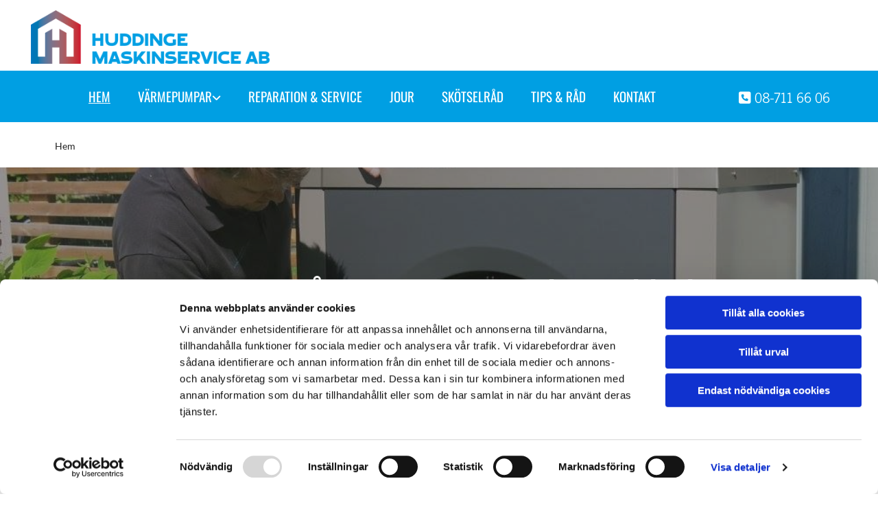

--- FILE ---
content_type: text/html; charset=UTF-8
request_url: https://www.humab.se/
body_size: 9467
content:
<!DOCTYPE html> <html lang="sv-SE" data-currency="EUR" data-lang="sv" data-countrycode="sv_SE" data-rHash="7999f8f4a6697a2d546557163412c16f" dir="auto" data-cookiebot="true"> <head> <meta charset="UTF-8"/> <script>window.addEventListener("CookiebotOnDialogInit",function(){if (Cookiebot.getDomainUrlParam("autoAcceptCookies") === "true")Cookiebot.setOutOfRegion();});</script><script async fetchpriority="high" id="Cookiebot" src="https://consent.cookiebot.com/uc.js" data-cbid="4abfbc9f-58fd-4a0d-8f1a-f68f83b1cbf3" data-blockingmode="auto" data-culture="sv" type="text/javascript"></script><script type='text/plain' data-cookieconsent='statistics'>(function(w,d,s,l,i){w[l]=w[l]||[];w[l].push({'gtm.start': new Date().getTime(),event:'gtm.js'});var f=d.getElementsByTagName(s)[0], j=d.createElement(s),dl=l!='dataLayer'?'&l='+l:'';j.async=true;j.src= 'https://www.googletagmanager.com/gtm.js?id='+i+dl;f.parentNode.insertBefore(j,f); })(window,document,'script','dataLayer','GTM-NDCKG76');</script><title>Installation &amp; service av värmepumpar i Stockholm sedan 1995</title><meta name="keywords" content="Värmepump, installation, service, stockholm, nynäshamn, gnesta, "><meta name="description" content="30 års erfarenhet av service, underhåll och installation av värmepumpar i Stockholm. Specialister på IVT &amp; Bosch. Jour värmepump - hjälp inom 24 timmar."><meta property="og:type" content="website"><meta property="og:title" content="Installation & service av värmepumpar i Stockholm sedan 1995"><meta property="og:url" content="https://www.humab.se/"><meta property="og:description" content="30 års erfarenhet av service, underhåll och installation av värmepumpar i Stockholm. Specialister på IVT & Bosch. Jour värmepump - hjälp inom 24 timmar."><meta property="og:image" content="https://www.humab.se"><link rel='canonical' href='https://www.humab.se'/><!-- Cookiebot: Google consent mode v2 defaults --> <script type='text/javascript' data-cookieconsent='ignore'> window.dataLayer = window.dataLayer || []; function gtag(){dataLayer.push(arguments);} gtag('consent', 'default', { 'ad_storage': 'denied', 'analytics_storage': 'denied', 'ad_user_data': 'denied', 'ad_personalization': 'denied', 'functionality_storage': 'denied', 'personalization_storage': 'denied', 'security_storage': 'granted', 'wait_for_update': 500, }); gtag("set", "ads_data_redaction", true); gtag("set", "url_passthrough", false); </script><!-- Mono global site tag (gtag.js) - Google Analytics --> <script async type='text/plain' data-cookieconsent='statistics' src='https://www.googletagmanager.com/gtag/js?id=G-WM9NXH095D'></script> <script type='text/plain' data-cookieconsent='statistics'> window.dataLayer = window.dataLayer || []; function gtag(){dataLayer.push(arguments);} gtag('js', new Date()); gtag('config', 'G-WM9NXH095D', { 'anonymize_ip': true, 'send_page_view': false, 'custom_map': {'dimension1': 'monoSiteId', 'dimension2': 'monoRendering'} }); gtag('event', 'monoAction', { 'monoSiteId': '1266064', 'monoRendering': 'website'}); gtag('event', 'page_view', { 'monoSiteId': '1266064', 'monoRendering': 'website'}); var _mtr = _mtr || []; _mtr.push(['addTracker', function (action) { gtag('event', action, { 'send_to': 'G-WM9NXH095D', 'event_label': 'monoAction', 'monoSiteId': '1266064', 'monoRendering': 'website' }); }]); _mtr.push(['addRawTracker', function() { gtag.apply(gtag,arguments); }]); </script><script type='text/plain' data-cookieconsent='statistics'> (function(i,s,o,g,r,a,m){i['GoogleAnalyticsObject']=r;i[r]=i[r]||function(){ (i[r].q=i[r].q||[]).push(arguments)},i[r].l=1*new Date();a=s.createElement(o), m=s.getElementsByTagName(o)[0];a.async=1;a.src=g;m.parentNode.insertBefore(a,m) })(window,document,'script','//www.google-analytics.com/analytics.js','_mga'); _mga('create', 'UA-142621862-1', 'auto', 'custGa0'); _mga('custGa0.set', 'anonymizeIp', true); _mga('custGa0.send', 'pageview'); var _mtr = _mtr || []; _mga(function() { _mtr.push(['addTracker', function (action) { _mga('custGa0.send', 'event', 'monoAction', action); }]); _mtr.push(['addRawTracker', function() { _mga('custGa0.'.concat(arguments.shift()),arguments); }]); }); </script><meta name="viewport" content="width=device-width, initial-scale=1"><link rel='shortcut icon' type='image/x-icon' href='/uploads/aMNFJtmF/favicon.ico'/><link rel="preload" href="https://css-fonts.eu.extra-cdn.com/css?family=Roboto:300,500&display=swap" as="style"><link href="https://css-fonts.eu.extra-cdn.com/css?family=Roboto:300,500&display=swap" rel="stylesheet"><link rel="stylesheet" href="https://site-assets.cdnmns.com/108ab34d214b6bd35fa24bb0b75a9731/css/cookiebotVideoPlaceholder.css?1766141386451"><link rel="stylesheet" href="https://site-assets.cdnmns.com/108ab34d214b6bd35fa24bb0b75a9731/css/grids.css?1766141386451"><link rel="stylesheet" href="https://site-assets.cdnmns.com/108ab34d214b6bd35fa24bb0b75a9731/css/hcaptcha.css?1766141386451"><link rel="stylesheet" href="/assets/user-style.css?1767965625"><link rel="stylesheet" id="style_site" href="/assets/sitestyle.css?1767965625"><link rel="stylesheet" href="https://site-assets.cdnmns.com/108ab34d214b6bd35fa24bb0b75a9731/css/external-libs.css?1766141386451"><!--[if lt IE 9]><script src="https://site-assets.cdnmns.com/108ab34d214b6bd35fa24bb0b75a9731/js/html5shiv.js"></script><script src="https://site-assets.cdnmns.com/108ab34d214b6bd35fa24bb0b75a9731/js/respond.js"></script><![endif]--><script>if ('serviceWorker' in navigator){navigator.serviceWorker.getRegistrations().then(function(registrations) { for(registration in registrations) { registration.unregister(); }}); }</script><link rel="preconnect" href="https://site-assets.cdnmns.com/" crossorigin><link rel="preconnect" href="https://fonts.prod.extra-cdn.com/" crossorigin><style id='globalCSS'>.navContainer .active { background-color: #009fe3; } </style><meta name="google-site-verification" content="1chcZ0M8u6jvUxWcmJRrhNksOzQx1r7Kz1xtuZUaeoc"/> <script>window.ASSETSURL='https://site-assets.cdnmns.com/108ab34d214b6bd35fa24bb0b75a9731';</script></head> <body id="p5000" data-dateformat='d/m/Y' data-req="lazyload,quicklink"> <div class="skipNavigation"> <a class="skipNavigationLink" aria-label="Hoppa över navigering" title="Hoppa över navigering" href="javascript:void(0)">Hoppa över navigering</a> </div> <noscript><iframe data-cookieconsent="statistics" data-cookieblock-src="https://www.googletagmanager.com/ns.html?id=GTM-NDCKG76" height="0" width="0" style="display:none;visibility:hidden"></iframe></noscript> <div id="r5001" class="row designRow"> <div class="container container-fluid"><div class="col col-sm-12"> <header data-req="headerfixed" data-settings="headerfixed-lg,headerfixed-md,headerfixed-sm" data-onlynavigation="true" data-underheaderrow><div id="r3338" class="row "> <div class="container container-fluid"><div id="c6352" class="col col-md-6 col-lg-6 col-sm-12 flexCol"><div id="m2892" class="module autospacer"></div> <div class="flexWrap"> <a href="/"  title="" aria-label="" class="imageModuleWrap" id="w_m2283" data-track-event="click" data-track-action="internal_link_clicked"> <img src="[data-uri]" alt="Huddinge Maskinservice AB" data-author="" width="400" height="90" fetchpriority="high"/> <noscript data-lazyload-src="/uploads/DQrW0lnE/400x0_400x0/HUMAB_Logo_Color_new.png" data-lazyload-id="m2283" data-lazyload-class="module image" data-lazyload-alt="Huddinge Maskinservice AB" data-req="" data-settings="enablehover=false,showelement=,hovertransition="> <img id="m2283" class="module image" src="/uploads/DQrW0lnE/400x0_400x0/HUMAB_Logo_Color_new.png" alt="Huddinge Maskinservice AB" width="400" height="90" data-author="" fetchpriority="high"/> </noscript> </a> </div> <div id="m4059" class="module autospacer"></div> </div> </div> </div> <div id="r3000" class="row "> <div class="container container-fixed"><div id="c7285" class="col col-md-10 col-lg-10 col-sm-4"><nav id="m5000" class="module nav" data-settings="vertical=false,direction=right,push=false,activeParent=true,verticalNav-md=false,verticalNav-lg=false,verticalNav-sm=false" aria-label="Navigering" tabindex="-1"> <ul class="navContainer"><li class=" active"> <a href="/" data-track-event="click" data-track-action="internal_link_clicked">Hem</a> </li><li class=""> <a href="/varmepumpar" data-track-event="click" data-track-action="internal_link_clicked">Värmepumpar</a> <ul><li class=""> <a href="/varmepumpar/installera-varmepump" data-track-event="click" data-track-action="internal_link_clicked">Installation</a> <ul><li class=""> <a href="/varmepumpar/installera-varmepump/bergvarmepump" data-track-event="click" data-track-action="internal_link_clicked">Bergvärmepump</a> </li><li class=""> <a href="/varmepumpar/installera-varmepump/jordvarmepump" data-track-event="click" data-track-action="internal_link_clicked">Jordvärmepump</a> </li><li class=""> <a href="/varmepumpar/installera-varmepump/luft-luftvarmepump" data-track-event="click" data-track-action="internal_link_clicked">Luft-luftvärmepump</a> </li><li class=""> <a href="/varmepumpar/installera-varmepump/luft-vattenvarmepump" data-track-event="click" data-track-action="internal_link_clicked">Luft-vattenvärmepump</a> </li><li class=""> <a href="/varmepumpar/installera-varmepump/franluftsvarmepump" data-track-event="click" data-track-action="internal_link_clicked">Frånluftsvärmepump</a> </li></ul> </li></ul> </li><li class=""> <a href="/reparation-service-varmepump" data-track-event="click" data-track-action="internal_link_clicked">Reparation &amp; service</a> </li><li class=""> <a href="/jour" data-track-event="click" data-track-action="internal_link_clicked">Jour</a> </li><li class=""> <a href="/skotselrad-varmepump" data-track-event="click" data-track-action="internal_link_clicked">Skötselråd</a> </li><li class=""> <a href="/tips-rad" data-track-event="click" data-track-action="internal_link_clicked">Tips &amp; råd</a> </li><li class=""> <a href="/kontakt" data-track-event="click" data-track-action="internal_link_clicked">Kontakt</a> </li><li class=" hidden-lg hidden-md hidden-sm"> <a href="/integritet-och-cookies" data-track-event="click" data-track-action="internal_link_clicked">Integritet &amp; cookies</a> </li><li class=" hidden-lg hidden-md hidden-sm"> <a href="/sekretess" data-track-event="click" data-track-action="internal_link_clicked">Sekretess</a> </li></ul> </nav></div> <div id="c4438" class="col col-md-2 col-lg-2 col-sm-8"><div id="m3120" class="module text smallModule"><p class="lightpreamble" style="text-align: right;">&nbsp;<a href="tel:087116606" data-track-event="click" data-track-action="phone_link"><span class="iconfont "></span> 08-711 66 06</a></p></div> </div> </div> </div> <div id="r1590" class="row "> <div class="container container-fixed"><div id="c9078" class="col col-sm-12"><ul id="m1016" class="module breadcrumb clear " aria-hidden="false"> <li class="current" aria-current="page" title="Hem"> <a href="javascript:void(0)" title="Hem" aria-label="Hem" class="smalltext">Hem</a> <i class="fa fa-angle-double-right"></i> </li> </ul> </div> </div> </div> </header><div id="r5002" role="main" class="row designRow"> <div class="container container-fluid"><div class="col col-sm-12"><div id="r2757" class="row bgfilter" data-req="parallax,parallax,parallax,parallax,parallax" style="background-image: none;"> <div class="container container-fixed"><div id="c9891" class="col hidden-sm col-sm-1"></div> <div id="c5365" class="col col-md-10 col-sm-12 col-lg-10 flexCol" data-animate="zoomIn"><div class="flexWrap"> <div id="m7795" class="module text"><h1 class="spottext" style="text-align: center;">Experter på värmepumpar i Stockholm sedan 1995</h1><h2 class="smallspottext" style="text-align: center;"><span style="line-height: 1.5em;">Personlig service och installation av <span style="font-weight: bold;">värmepumpar!&nbsp;<br>30 års erfarenhet</span></span></h2><p>&nbsp;</p></div> </div> <div id="m4910" class="module autospacer"></div> </div> <div id="c7636" class="col col-sm-1 hidden-sm"></div> </div> </div> <div id="r1058" class="row "> <div class="container container-fixed colsStack"><div id="c4915" class="col col-sm-12 col-md-12 col-lg-12 flexCol"><div class="flexWrap"> <div id="m1010" class="module text"><h2 class="headline" style="text-align: center;">Installation &amp; service av IVT värmepumpar i Stockholm</h2><p class="bodytext" style="text-align: center;"><span style="font-weight: bold;">Vi är ett auktoriserat serviceombud och arbetar enbart med originaldelar.</span></p><p class="bodytext" style="text-align: center;">Med många års erfarenhet och högsta certifieringsklass inom värmepumpar och kyla, är vi din specialist på värmepumpar från IVT och Bosch. Vi erbjuder helhetslösningar och hjälper dig med allt från installation till service för att du ska känna dig trygg och ha full kostnadskontroll. Vårt verksamhetsområde är hela Storstockholm, inklusive Nynäshamn, Trosa, Gnesta och Mariefred.</p><p class="bodytext" style="text-align: center;">Som auktoriserat serviceombud för IVT och Bosch erbjuder vi även garantiservice. Vi är dessutom anslutna till SKVP (Svenska Kyl &amp; Värmepumpföreningen), vilket är ytterligare ett bevis på vår kompetens. Välj oss för allt som rör din värmepump – vi vet vad vi gör!</p></div> <a id="m2289" class="module button" href="/kontakt"  title="" role="button" data-track-event="click" data-track-action="internal_link_clicked"> <span class="buttonLabel labelRight">Kontakta oss</span> </a> <div class="imageModuleWrap" id="w_m3006"> <img src="[data-uri]" alt="Reco utmärkelser" data-author="" width="991" height="154" fetchpriority="high"/> <noscript data-lazyload-src="/uploads/Z2lfuehJ/737x0_991x0/Reco-rekommenderat-6-ar-i-rad__msi___png.webp" data-lazyload-id="m3006" data-lazyload-class="module image" data-lazyload-alt="Reco utmärkelser" data-req="" data-settings="enablehover=false,showelement=,hovertransition="> <img id="m3006" class="module image" src="/uploads/Z2lfuehJ/737x0_991x0/Reco-rekommenderat-6-ar-i-rad__msi___png.webp" alt="Reco utmärkelser" width="991" height="154" data-author="" fetchpriority="high"/> </noscript> </div><div id="m2126" class="module list" data-settings="listcols=3,margin=0,listcols-md=2,margin-md=0"> <p class="headline listTitle">Varför ska du anlita oss?</p> <ul> <li> <p class="bodytext listItem"> <span class="iconTextWrapper"> <span class="iconContainer"> <i class="listIcon fa fa-check "></i> </span> <span class="bodytext itemLabel"> <span class="itemMainText"> 30 års erfarenhet av värmepumpar. </span> </span> </span> </span> </p> </li> <li> <p class="bodytext listItem"> <span class="iconTextWrapper"> <span class="iconContainer"> <i class="listIcon fa fa-check "></i> </span> <span class="bodytext itemLabel"> <span class="itemMainText"> Auktoriserat serviceombud för IVT och Bosch. Vi arbetar enbart med originalreservdelar. </span> </span> </span> </span> </p> </li> <li> <p class="bodytext listItem"> <span class="iconTextWrapper"> <span class="iconContainer"> <i class="listIcon fa fa-check "></i> </span> <span class="bodytext itemLabel"> <span class="itemMainText"> Vi har alla nödvändiga certifieringar för att arbeta med värme och kyla. </span> </span> </span> </span> </p> </li> <li> <p class="bodytext listItem"> <span class="iconTextWrapper"> <span class="iconContainer"> <i class="listIcon fa fa-check "></i> </span> <span class="bodytext itemLabel"> <span class="itemMainText"> Snabb och personlig service. </span> </span> </span> </span> </p> </li> <li> <p class="bodytext listItem"> <span class="iconTextWrapper"> <span class="iconContainer"> <i class="listIcon fa fa-check "></i> </span> <span class="bodytext itemLabel"> <span class="itemMainText"> Service av värmeump i hela Stockholm, Gnesta, Trosa, Mariefred, Nynäshamn, Södertälje, Tumba, Huddinge, Haninge, Gustavsberg och Värmdö. </span> </span> </span> </span> </p> </li> <li> <p class="bodytext listItem"> <span class="iconTextWrapper"> <span class="iconContainer"> <i class="listIcon fa fa-check "></i> </span> <span class="bodytext itemLabel"> <span class="itemMainText"> Vi hjälper dig välja rätt värmepumpslösning. </span> </span> </span> </span> </p> </li> </ul> </div></div> <div id="m1304" class="module autospacer"></div> </div> </div> </div> <div id="r2106" class="row "> <div class="container container-fixed"><div class="col col-sm-12"> <div id="m3515" class="module html"><html><body><iframe title="Reco omdömen" src="https://widget.reco.se/v2/widget/3698718?mode=HORIZONTAL_QUOTE" width="100%" height="225" scrolling="no" style="border:0;display:block" data-reactroot=""></iframe><script>if(window.addEventListener&&!/Android|webOS|iPhone|iPad|iPod|BlackBerry|IEMobile|Opera Mini/.test(navigator.userAgent)&&!document.body.getAttribute('data-istool')){var parallaxInit={loadEvent:function(t){setTimeout(function(){var t=document.querySelectorAll('[data-req*=parallax]');for(var i=0;i<t.length;i++){var e=window.getComputedStyle(t[i],null),n='fixed'==e.getPropertyValue('background-attachment')&&'fixed'!=t[i].style.backgroundAttachment,o=e.getPropertyValue('background-position').split(' ')[0],a=window.pageYOffset,l=parallaxInit.getPosition(t[i]).top;t[i].style.backgroundPosition=o+' '+-((n?a:a-l)/2)+'px',n||(t[i].style.backgroundAttachment='fixed'),t[i].style.backgroundImage=''}document.removeEventListener('DOMContentLoaded',parallaxInit.loadEvent,!1)},1)},getPosition:function(t){var e,n,o;return t.getClientRects().length?(n=t.getBoundingClientRect(),n.width||n.height?(o=t.ownerDocument,e=o.documentElement,{top:n.top+window.pageYOffset-e.clientTop,left:n.left+window.pageXOffset-e.clientLeft}):n):{top:0,left:0}}};document.addEventListener('DOMContentLoaded',parallaxInit.loadEvent,!1)}</script></body></html></div> </div> <div id="c3452" class="col col-md-3 col-lg-3 col-sm-3"></div> <div id="c2942" class="col col-sm-3"></div> <div id="c4831" class="col col-sm-3"></div> <div id="c2131" class="col col-sm-3"></div> </div> </div> <div class="row "> <div class="container container-fixed"><div class="col col-sm-12"></div> </div> </div> <div class="row "> <div class="container container-fixed"><div class="col col-sm-12"><div id="m1346" class="module imagelist" data-req="gallery" data-settings="imagecols=5,imagecols-md=4,imagecols-sm=2,arrows=true,margin=5,margin-md=2,margin-sm=6,imagenr=5,interval=5000,dontcrop=true" data-before-text="Före" data-after-text="Efter"> <div class="slides"> <div class="slide"> <ul class="pics clear"> <li> <span class="thumb"> <img src="[data-uri]" alt="" data-ai="" data-author=""/> <noscript data-lazyload-src="/uploads/mfgbV9Ze/640x0_640x0/heta_arbeten.gif" data-lazyload-alt=""> <img src="/uploads/mfgbV9Ze/640x0_640x0/heta_arbeten.gif" alt="" data-author="" data-ai=""> </noscript> </span> </li> <li> <span class="thumb"> <img src="[data-uri]" alt="AAA kreditvärdighet Huddinge Maskinservice AB - Bisnode 2021" data-ai="" data-author=""/> <noscript data-lazyload-src="/uploads/Od9LHY9v/AAA-betyg.svg" data-lazyload-alt="AAA kreditvärdighet Huddinge Maskinservice AB - Bisnode 2021"> <img src="/uploads/Od9LHY9v/AAA-betyg.svg" alt="AAA kreditvärdighet Huddinge Maskinservice AB - Bisnode 2021" data-author="" data-ai=""> </noscript> </span> </li> <li> <span class="thumb"> <img src="[data-uri]" alt="" data-ai="" data-author=""/> <noscript data-lazyload-src="/uploads/tf6XHycG/640x0_640x0/Incert-C-850.png" data-lazyload-alt=""> <img src="/uploads/tf6XHycG/640x0_640x0/Incert-C-850.png" alt="" data-author="" data-ai=""> </noscript> </span> </li> <li> <span class="thumb"> <img src="[data-uri]" alt="Medlem i Svenska Kyl & Värmepumpföreningen" data-ai="" data-author=""/> <noscript data-lazyload-src="/uploads/ISnjlQYo/640x0_640x0/SKVP-Medlem_Farg.jpg" data-lazyload-alt="Medlem i Svenska Kyl & Värmepumpföreningen"> <img src="/uploads/ISnjlQYo/640x0_640x0/SKVP-Medlem_Farg.jpg" alt="Medlem i Svenska Kyl & Värmepumpföreningen" data-author="" data-ai=""> </noscript> </span> </li> <li> <span class="thumb"> <img src="[data-uri]" alt="" data-ai="" data-author=""/> <noscript data-lazyload-src="/uploads/k6DwIFD2/640x0_640x0/RttRot.jpg" data-lazyload-alt=""> <img src="/uploads/k6DwIFD2/640x0_640x0/RttRot.jpg" alt="" data-author="" data-ai=""> </noscript> </span> </li> </ul> </div> </div> </div></div> </div> </div> <div id="r1904" class="row "> <a id="lasmer" class="rowanchor"></a> <div class="container container-fixed colsStack"><div class="col col-sm-12 col-lg-12 col-md-12"><div id="m3939" class="module text"><h2 class="subtitle" style="text-align: center;">Våra tjänster</h2></div> </div> <div id="c6870" class="col col-sm-12 col-md-4 col-lg-4 flexCol"><div class="flexWrap"> <div id="m7602" class="module text"><p class="subtitle" style="text-align: center;"><span style="font-size: 36px;"><a href="/" data-track-event="click" data-track-action="internal_link_clicked"><span class="iconfont "></span></a></span></p><h3 class="subtitle" style="text-align: center;">Installation</h3><p class="bodytext" style="text-align: center;">Vårt företag har stor erfarenhet av många olika sorters värmepumpar och kan därför guida dig till det mest ideala värmesystemet för ditt hem utefter dina önskemål och behov.</p></div> </div> <div id="m8950" class="module autospacer"></div> <div class="flexWrap"> <a id="m4683" class="module button2" href="/varmepumpar"  title="" role="button" data-track-event="click" data-track-action="internal_link_clicked"> <span class="buttonLabel labelRight">Installation värmepump</span> </a> </div> </div> <div id="c5978" class="col col-md-4 col-lg-4 col-sm-12 flexCol"><div class="flexWrap"> <div id="m6445" class="module text"><p class="subtitle" style="text-align: center;"><span style="font-size: 36px;"><span class="iconfont "></span></span></p><h3 class="subtitle" style="text-align: center;">Reparation &amp; Service</h3><p class="bodytext">Förläng livslängden och öka effektiviteten på din värmepump med service. Om din värmepump krånglar kan du enkelt boka in en reparation med originaldelar hos oss.</p></div> </div> <div id="m9107" class="module autospacer"></div> <div class="flexWrap"> <a id="m1083" class="module button2" href="/reparation-service-varmepump"  title="" role="button" data-track-event="click" data-track-action="internal_link_clicked"> <span class="buttonLabel labelRight">Boka service</span> </a> </div> </div> <div id="c9237" class="col col-md-4 col-lg-4 col-sm-12 flexCol"><div class="flexWrap"> <div id="m9639" class="module text"><p class="subtitle" style="text-align: center;"><span style="font-size: 36px;"><span class="iconfont "></span></span></p><h3 class="subtitle" style="text-align: center;">Jour värmepump</h3><p class="bodytext">Behöver du snabb hjälp av driftstopp eller fel på din värmepump? Om du skulle råka ut för driftstopp som orsakats av ett fel på din värmepump garanterar vi att du får värme igen inom 24 timmar under garantitiden vintertid.</p></div> </div> <div id="m5004" class="module autospacer"></div> <div class="flexWrap"> <a id="m1293" class="module button2" href="/jour"  title="" role="button" data-track-event="click" data-track-action="internal_link_clicked"> <span class="buttonLabel labelRight">Kontakta oss för jour</span> </a> </div> </div> </div> </div> <div class="row "> <div class="container container-fixed"><div class="col col-sm-12"><div id="m3566" class="module text"><h2 class="headline" style="text-align: center;">ROT-avdrag för värmepump</h2><p class="bodytext">När du installerar eller byter ut en värmepump via oss har du möjlighet att nyttja ROT-avdraget. Mellan den <span style="font-weight: bold;">12 maj</span> och <span style="font-weight: bold;">31 december 2025</span> får du <span style="font-weight: bold;">50%</span> skatteavdrag på arbetskostnaden och efter det gäller 30%. Det innebär att din nya investering kan bli ännu mer lönsam. Här kan du läsa mer om ROT-avdraget för värmepumpar.</p></div> </div> </div> </div> <div id="r4233" class="row " data-req="parallax,parallax,parallax,parallax,parallax,parallax,parallax,parallax" style="background-image: none;"> <div class="container container-fixed colsStack"><div id="c5539" class="col col-sm-12 col-lg-12 col-md-12 flexCol"><div class="flexWrap"> <div id="m5091" class="module text"><h2 class="spottext" style="text-align: center;">Kontakta oss</h2><p class="lightpreamble" style="text-align: center;">När det gäller värmepumpar finns vi på Huddinge Maskinservice AB alltid här för dig. Ring oss för installation och service av värmepumpar från IVT och Bosch i hela Storstockholmsområdet. Eller bara för ett gott råd.</p></div> </div> <div id="m8643" class="module autospacer"></div> </div> <div id="c4320" class="col col-lg-12 col-sm-12 col-md-12"><div id="m3210" class="module text"><p class="subtitle">Skicka gärna ett meddelande</p></div> <form method="post" id="m4657" class="module form" data-url="?m=m4657" data-req="form,ext-https://js.hcaptcha.com/1/api.js?onload=formsInitHcaptcha&render=explicit" data-settings="margin=1" data-track-action="custom_form" onsubmit="return _monoForm.submitForm(this);"> <div class="fields clear"> <div class="field w33 "> <label for="m4657_field_0">Namn*</label> <input type="text" name="field_0" autocomplete="on" id="m4657_field_0" placeholder="" data-required="true" aria-required="true"/> </div> <div class="field w33 "> <label for="m4657_field_1">E-mail*</label> <input type="text" data-type="email" name="field_1" autocomplete="email" id="m4657_field_1" placeholder="" data-required="true" aria-required="true"/> </div> <div class="field w33 "> <label for="m4657_field_2">Telefonnummer</label> <input type="text" data-type="phone" name="field_2" autocomplete="tel" id="m4657_field_2" placeholder=""/> </div> <div class="field w50 "> <label for="m4657_field_3">Modell & serienr på värmepumpen</label> <input type="text" name="field_3" autocomplete="on" id="m4657_field_3" placeholder=""/> </div> <div class="field w50 "> <label for="m4657_field_4">Fastighetsbeteckning & personnummer (behövs vid reparation & installation)</label> <input type="text" name="field_4" autocomplete="on" id="m4657_field_4" placeholder=""/> </div> <div class="field w100 "> <label for="m4657_field_5">Adress*</label> <input type="text" name="field_5" autocomplete="on" id="m4657_field_5" placeholder="" data-required="true" aria-required="true"/> </div> <div class="field w100 "> <label for="m4657_field_6">Meddelande*</label> <textarea name="field_6" id="m4657_field_6" data-required="true" aria-required="true" placeholder=""></textarea> </div> <input type="hidden" name="__requestToken" value="89b25256fbf1e6f77e106db0af1ba23e393deca76f98b130a4c8b3ca9c7b6eed"/> <div class="field veiled" style="display:none;height:0px" aria-hidden="true" tabindex="-1"> <label for="81396b37" style="display: none;">Spam protection</label> <textarea id="81396b37" name="81396b37" placeholder="Lorem ipsum"></textarea> </div> <input type="hidden" name="_ha_seed" value="81396b37"/> </div> <div class="optins clear"> <div class="field w100 optin"> <div class="form_option"><input type="checkbox" name="optin_field_0" id="m4657_optin_field_0" value="1"/><label class="label_optin_field_0" for="m4657_optin_field_0"><a href="#" class="optinLink" data-overlay-trigger="click" data-overlay-open="termsoverlaym4657_optin_field_0" data-track-event="click" data-track-action="internal_link_clicked">Jag godkänner att Huddinge Maskinservice AB sparar mina uppgifter enligt Personuppgiftslagen. Läs mer här.*</a></label> </div> </div> <div data-overlay-content="termsoverlaym4657_optin_field_0"> <div class="overlayHeader"> <p class="overlayTitle">SEKRETESS OCH PERSONUPPGIFTSPOLICY</p> </div> <div class="overlay-content text">Huddinge Maskinservice AB värnar om våra besökare och våra kunders säkerhet och integritet. Vi uppmanar dig att läsa igenom följande sekretessinformation då den bl.a. beskriver hur vi hanterar personuppgifter och kakor (cookies). Ta gärna del av denna information vid varje besök då den kan ändras från tid till annan.<br/> <br/> När du besöker vår webbplats och aktivt klickar i att du accepterar lagring av kakor och godkänner vår sekretesspolicy samt när du aktivt klickar i samtycke till hantering av personuppgifter vid ifyllande av vårt kontaktformulär, samtycker du till att vi behandlar dina personuppgifter i enlighet med denna policy.</div> </div> </div> <div class="h-captcha" data-sitekey="76e5ed29-5d40-4f15-b471-4c89196dac3b" data-callback="onHcaptchaSuccess"></div> <div id="errors_m4657"> </div> <input type="hidden" name="form_m4657" value="1"> <input type="submit" class="button " value="Skicka"> </form> </div> </div> </div> </div> </div> </div> <footer><div class="row "> <div class="container container-fixed"><div class="col col-sm-12"><div id="m1214" class="module imagelist" data-req="gallery" data-settings="imagecols=5,imagecols-md=4,imagecols-sm=2,arrows=true,margin=5,margin-md=2,margin-sm=6,imagenr=5,interval=5000,dontcrop=true" data-before-text="Före" data-after-text="Efter"> <div class="slides"> <div class="slide"> <ul class="pics clear"> <li> <span class="thumb"> <img src="[data-uri]" alt="" data-ai="" data-author=""/> <noscript data-lazyload-src="/uploads/mfgbV9Ze/640x0_640x0/heta_arbeten.gif" data-lazyload-alt=""> <img src="/uploads/mfgbV9Ze/640x0_640x0/heta_arbeten.gif" alt="" data-author="" data-ai=""> </noscript> </span> </li> <li> <span class="thumb"> <img src="[data-uri]" alt="AAA kreditvärdighet Huddinge Maskinservice AB - Bisnode 2021" data-ai="" data-author=""/> <noscript data-lazyload-src="/uploads/Od9LHY9v/AAA-betyg.svg" data-lazyload-alt="AAA kreditvärdighet Huddinge Maskinservice AB - Bisnode 2021"> <img src="/uploads/Od9LHY9v/AAA-betyg.svg" alt="AAA kreditvärdighet Huddinge Maskinservice AB - Bisnode 2021" data-author="" data-ai=""> </noscript> </span> </li> <li> <span class="thumb"> <img src="[data-uri]" alt="" data-ai="" data-author=""/> <noscript data-lazyload-src="/uploads/tf6XHycG/640x0_640x0/Incert-C-850.png" data-lazyload-alt=""> <img src="/uploads/tf6XHycG/640x0_640x0/Incert-C-850.png" alt="" data-author="" data-ai=""> </noscript> </span> </li> <li> <span class="thumb"> <img src="[data-uri]" alt="Medlem i Svenska Kyl & Värmepumpföreningen" data-ai="" data-author=""/> <noscript data-lazyload-src="/uploads/ISnjlQYo/640x0_640x0/SKVP-Medlem_Farg.jpg" data-lazyload-alt="Medlem i Svenska Kyl & Värmepumpföreningen"> <img src="/uploads/ISnjlQYo/640x0_640x0/SKVP-Medlem_Farg.jpg" alt="Medlem i Svenska Kyl & Värmepumpföreningen" data-author="" data-ai=""> </noscript> </span> </li> <li> <span class="thumb"> <img src="[data-uri]" alt="" data-ai="" data-author=""/> <noscript data-lazyload-src="/uploads/k6DwIFD2/640x0_640x0/RttRot.jpg" data-lazyload-alt=""> <img src="/uploads/k6DwIFD2/640x0_640x0/RttRot.jpg" alt="" data-author="" data-ai=""> </noscript> </span> </li> </ul> </div> </div> </div></div> </div> </div> <div id="r4727" class="row "> <div class="container container-fixed colsStack"><div class="col col-lg-3 col-md-6 col-sm-12"><div id="m7714" class="module text"><p class="preamble" style="text-align: left;"><span style="font-weight: bold;">Huddinge Maskinservice AB - Din värmepumpspartner i Stockholm</span></p><p class="bodytext" style="text-align: left;">Vi är auktoriserat serviceombud och arbetar enbart med originaldelar. Vi har flerårig erfarenhet av värmepumpar och har den högsta certifieringsklassen för värmepumpar och kyla.</p></div> </div> <div class="col col-lg-3 col-md-2 col-sm-6"><div id="m3993" class="module text"><p class="footertext" style="text-align: left;"><span style="font-weight: bold;">Meny</span></p><p class="footertext" style="text-align: left;"><a href="/" data-track-event="click" data-track-action="internal_link_clicked">Startsida</a></p><p class="footertext" style="text-align: left;"><a href="/varmepumpar" data-track-event="click" data-track-action="internal_link_clicked">Värmepumpar</a></p><p class="footertext" style="text-align: left;"><a href="https://www.humab.se/varmepumpar" data-track-event="click" data-track-action="link_clicked">Frågor och svar</a></p><p class="footertext" style="text-align: left;"><a href="/" data-track-event="click" data-track-action="internal_link_clicked">Om företaget</a></p><p class="footertext" style="text-align: left;"><a href="/kontakt" data-track-event="click" data-track-action="internal_link_clicked">Kontakt</a></p></div> </div> <div class="col col-lg-3 col-md-2 col-sm-6"><div id="m7978" class="module text"><p class="footertext" style="text-align: left;"><span style="font-weight: bold;">Telefon:</span></p><p class="footertext" style="text-align: left;"><a href="tel:087116606" target="_blank" rel="noopener" data-track-event="click" data-track-action="phone_link"><span data-global="phone"  class="monoglobalWrap">08-711 66 06</span></a></p></div> <div id="m7992" class="module text"><p class="footertext" style="text-align: left;"><span style="font-weight: bold;">E-postadress:</span></p><p class="footertext" style="text-align: left;"><a href="mailto:service@humab.se" target="_blank" rel="noopener" data-track-event="click" data-track-action="email_link"><span class="monoglobalWrap">service@humab.se</span></a></p></div> <div id="m2113" class="module text"><p class="footertext"><span style="font-weight: bold;">Org.nr:</span></p><p class="footertext">556811-6346</p></div> </div> <div class="col col-lg-3 col-md-2 col-sm-12"><div id="m1613" class="module text"><p class="preamble" style="text-align: left;"><strong>Social media</strong></p><p class="preamble" style="text-align: left;"><a href="https://www.facebook.com/Humab.se" target="_blank" rel="noopener" data-track-event="click" data-track-action="link_clicked"><span class="iconfont "></span></a>&nbsp; <a href="https://www.instagram.com/huddinge_maskinservice/" target="_blank" rel="noopener" data-track-event="click" data-track-action="link_clicked"><span class="iconfont "></span></a></p></div> <div id="m5796" class="module text"><p class="footertext"><a href="/integritet-och-cookies" data-track-event="click" data-track-action="internal_link_clicked">Integritet & cookies</a></p></div> </div> </div> </div> </footer> <div class="row brandfooter"> <div class="container container-fixed"> <div class="col col-md-8 col-lg-8 col-sm-12"> </div> <div class="col col-md-4 col-lg-4 col-sm-12 brandLogoContainer brandTextContainer"> <a class="footerText" href='https://www.eniro.se/huddinge+maskinservice+ab+huddinge/14648461/firma?page=1&amp;query=huddinge%20maskinservice%20ab' target="_blank" rel="noopener" data-track-event="click" data-track-action="link_clicked">Läs mer om Huddinge Maskinservice AB på eniro.se</a> </div> </div> </div></div> </div> </div> <script async data-cookieconsent="ignore" nomodule src="https://site-assets.cdnmns.com/108ab34d214b6bd35fa24bb0b75a9731/js/loader-polyfills.js?1766141386451"></script><script async data-cookieconsent="ignore" src="https://site-assets.cdnmns.com/108ab34d214b6bd35fa24bb0b75a9731/js/loader.js?1766141386451"></script><script type='application/ld+json'>{"@context":"http://schema.org","@type":"LocalBusiness","@id":"https://www.humab.se/#global_business","name":"Huddinge Maskinservice AB","address":{"@type":"PostalAddress","streetAddress":"Vikingav\u00e4gen 1","addressLocality":"","addressRegion":"Huddinge","postalCode":"141 48","addressCountry":"SE"},"email":"service@humab.se","telephone":"08-711 66 06","url":"https://www.humab.se","logo":"https://www.humab.se/uploads/DQrW0lnE/HUMAB_Logo_Color_new.png"}</script> <script>if(window.addEventListener&&!/Android|webOS|iPhone|iPad|iPod|BlackBerry|IEMobile|Opera Mini/.test(navigator.userAgent)&&!document.body.getAttribute('data-istool')){var parallaxInit={loadEvent:function(t){setTimeout(function(){var t=document.querySelectorAll('[data-req*=parallax]');for(var i=0;i<t.length;i++){var e=window.getComputedStyle(t[i],null),n='fixed'==e.getPropertyValue('background-attachment')&&'fixed'!=t[i].style.backgroundAttachment,o=e.getPropertyValue('background-position').split(' ')[0],a=window.pageYOffset,l=parallaxInit.getPosition(t[i]).top;t[i].style.backgroundPosition=o+' '+-((n?a:a-l)/2)+'px',n||(t[i].style.backgroundAttachment='fixed'),t[i].style.backgroundImage=''}document.removeEventListener('DOMContentLoaded',parallaxInit.loadEvent,!1)},1)},getPosition:function(t){var e,n,o;return t.getClientRects().length?(n=t.getBoundingClientRect(),n.width||n.height?(o=t.ownerDocument,e=o.documentElement,{top:n.top+window.pageYOffset-e.clientTop,left:n.left+window.pageXOffset-e.clientLeft}):n):{top:0,left:0}}};document.addEventListener('DOMContentLoaded',parallaxInit.loadEvent,!1)}</script></body> </html>

--- FILE ---
content_type: text/css
request_url: https://www.humab.se/assets/sitestyle.css?1766141386451
body_size: 7104
content:
.headline { font-family:Helvetica; font-size:32px; line-height:1.2em; margin-bottom:20px;} .headline a:hover { color:#1d5a6d; text-decoration:underline;} .headline a { color:rgb(37, 37, 37); text-decoration:underline;} nav { text-align:right;} nav > ul li > a { color:rgb(255, 255, 255); font-size:14px;} nav:before { font-size:30px;} nav > ul > li > ul a { font-size:12px;} nav > ul li > a:hover { color:rgb(255, 255, 255); text-decoration:underline;} nav > ul li.active > a { text-decoration:underline;} nav > ul li a { text-transform:uppercase; border-top-left-radius:15px; border-bottom-right-radius:15px; border-color:rgba(152, 152, 152, 0); padding-left:20px; padding-top:10px; padding-bottom:10px; padding-right:20px;} nav > ul > li > ul li a { background-color:#009fe3; border-left-width:1px; border-top-width:1px; border-bottom-width:1px; border-right-width:1px; border-top-left-radius:0px; border-bottom-right-radius:0px; border-color:rgb(87, 87, 87); margin-left:2px; margin-top:2px; margin-bottom:2px; margin-right:2px; padding-left:10px; padding-right:10px;} nav > ul > li > ul li.active > a { font-weight:400; color:rgb(255, 255, 255); text-decoration:underline; background-color:#009fe3; border-style:solid; border-color:rgb(87, 87, 87);} nav.opened-menu > ul { background-color:rgb(37, 37, 37);} nav > ul .closeBtn { color:rgb(204, 204, 204);} .nav .navIcon.fa { padding-right:10px; padding-bottom:2px;} nav > ul > li > ul a:hover { text-decoration:underline;} .subtitle { font-family:Helvetica; font-size:26px; line-height:1.2em; margin-bottom:20px;} .subtitle a:hover { color:#1d5a6d;} .subtitle a { color:rgb(37, 37, 37);} .preamble { font-family:News Cycle; color:#727272; font-size:20px; line-height:1.4em; margin-bottom:5px;} .preamble a { color:#1d5a6d;} .preamble a:hover { font-weight:700; color:rgb(37, 37, 37); text-decoration:underline;} .bodytext { font-family:News Cycle; color:#727272; font-size:17px; line-height:1.7em; margin-bottom:5px;} .bodytext a { font-weight:700; color:#1d5a6d;} .bodytext a:hover { color:rgb(37, 37, 37); text-decoration:underline;} .smalltext { line-height:1.6em; letter-spacing:0em; font-size:14px; margin-bottom:5px;} body { color:rgb(37, 37, 37); line-height:1.6em; background-color:rgb(255, 255, 255); font-family:Lato;} body a { text-decoration:none; color:#989898;} body a:hover { color:#b6b6b6;} .button { border-radius:3px; background-color:#158aaf; font-weight:700; color:rgb(255, 255, 255); font-family:News Cycle; font-size:18px; letter-spacing:0.1em; line-height:1em; text-align:center; text-transform:uppercase; border-top-left-radius:0px; border-top-right-radius:0px; border-bottom-left-radius:0px; border-bottom-right-radius:0px; margin-left:auto; margin-bottom:40px; margin-right:auto; padding-left:45px; padding-top:24px; padding-bottom:25px; padding-right:45px;} .button:hover { background-color:rgb(37, 37, 37); color:rgb(255, 255, 255);} .button .buttonIcon.fa { margin-right:10px;} .form { margin-bottom:40px; padding-left:0px; padding-top:0px; padding-bottom:0px; padding-right:0px;} .form label { padding-bottom:0px; font-family:News Cycle; line-height:1.2em; margin-bottom:5px;} .form input[type=text],.form textarea,.form select { border-radius:3px; border-left-width:1px; border-top-width:1px; border-bottom-width:1px; border-right-width:1px; border-top-left-radius:0px; border-top-right-radius:0px; border-bottom-left-radius:0px; border-bottom-right-radius:0px; border-color:rgb(204, 204, 204); margin-top:0px; margin-bottom:10px; padding-left:10px; padding-top:12px; padding-bottom:12px; padding-right:10px; color:rgb(69, 69, 69); font-size:14px;} .form input[type=submit] { margin-top:20px; margin-bottom:0px;} .form2 label { color:rgb(255, 255, 255); text-align:center;} .form2 input[type=text],.form2 textarea,.form2 select { background-color:rgb(204, 204, 204); border-color:rgb(255, 255, 255); color:rgb(37, 37, 37);} .form2 input[type=submit] { color:rgb(37, 37, 37); background-color:rgb(255, 255, 255); display:table; margin-left:auto; margin-right:auto;} .form2 input[type=submit]:hover { color:rgb(255, 255, 255); background-color:rgb(37, 37, 37);} .form .subtitle { font-family:News Cycle; margin-top:20px;} .form2 .subtitle { color:rgb(255, 255, 255);} .form .optins label>a.optinLink { color:#5a5a5a;} .form input[type=checkbox]+span,.form input[type=radio]+span,.form .form_option input[type=checkbox]+label:not([class*="optin"]) { margin-left:0px; margin-bottom:20px; margin-right:20px;} .text { margin-bottom:40px; padding-top:0px; padding-right:0px; padding-bottom:0px; padding-left:0px;} .image { margin-bottom:40px; padding-top:0px; padding-right:0px; padding-bottom:0px; padding-left:0px;} .map { margin-bottom:40px;} .gallery { margin-bottom:40px;} .row { padding-top:60px; padding-right:30px; padding-bottom:20px; padding-left:30px; background-color:rgb(255, 255, 255);} .col { margin-bottom:0px; padding-left:15px; padding-right:15px; margin-top:0px; padding-bottom:0px;} .custom1 { line-height:1.1em; margin-bottom:5px; font-size:50px; text-align:center; font-weight:800; text-transform:uppercase; color:#2cc1fd;} .custom1 a { color:#b6b6b6;} .custom1 a:hover { color:#b6b6b6;} .custom2 { line-height:1.2em; margin-bottom:5px; color:#2cc1fd; font-size:28px; text-align:center;} .custom2 a { color:#b6b6b6;} .custom2 a:hover { color:#b6b6b6;} .custom4 { color:#2cc1fd; font-size:26px; line-height:1.2em; text-align:left; margin-bottom:20px;} .custom4 a { color:#b6b6b6;} .custom4 a:hover { color:#b6b6b6;} .custom5 { color:#2cc1fd; font-size:22px; line-height:1.2em; text-align:left; margin-bottom:5px;} .custom5 a { color:#b6b6b6;} .custom5 a:hover { color:#b6b6b6;} .custom3 { margin-bottom:20px; color:#2cc1fd; font-size:32px; line-height:1.2em; text-align:left;} .custom3 a { color:#b6b6b6;} .custom3 a:hover { color:#b6b6b6;} .smallsubtitle { font-family:Helvetica; font-size:22px; line-height:1.2em; margin-bottom:5px;} .smallsubtitle a:hover { color:#1d5a6d; text-decoration:underline;} .smallsubtitle a { color:rgb(37, 37, 37); text-decoration:underline;} .spottext { font-family:Helvetica; font-weight:700; color:rgb(255, 255, 255); font-size:45px; line-height:1.1em; text-align:center; margin-bottom:5px;} .spottext a { color:rgb(255, 255, 255);} .spottext a:hover { color:rgb(37, 37, 37); text-decoration:underline;} .footertext { font-family:News Cycle; color:#727272; line-height:1.8em;} .footertext a { color:#727272;} .footertext a:hover { color:#1d5a6d; text-decoration:underline;} .companyname { font-size:20px; text-align:left; line-height:1.2em; color:rgb(255, 255, 255); text-transform:uppercase; font-weight:800;} .companyname a { color:rgb(255, 255, 255);} .smallspottext { font-family:News Cycle; color:rgb(255, 255, 255); font-size:28px; line-height:1.2em; text-align:center; margin-bottom:5px;} .smallspottext a { color:rgb(255, 255, 255);} .smallspottext a:hover { color:rgb(37, 37, 37); text-decoration:underline;} .locale { text-align:left;} .locale ul li a { transition:all 0.25s ease-in 0s; color:rgb(204, 204, 204); font-size:14px;} .locale ul li { padding-top:5px; padding-right:20px; padding-bottom:5px; border-right-width:0px; border-color:rgb(87, 87, 87); text-align:left;} .locale ul li a:hover { color:rgb(255, 255, 255);} .locale ul li.active a { color:rgb(255, 255, 255);} .locale ul li:hover { border-color:rgb(87, 87, 87);} .locale ul li.active { border-color:rgb(87, 87, 87);} .button2 { border-radius:3px; background-color:rgb(255, 255, 255); padding-left:50px; padding-top:19px; padding-bottom:20px; padding-right:50px; font-weight:700; color:rgb(37, 37, 37); font-family:News Cycle; font-size:18px; letter-spacing:0.1em; line-height:1em; text-transform:uppercase; border-left-width:2px; border-top-width:2px; border-bottom-width:2px; border-right-width:2px; border-top-left-radius:0px; border-top-right-radius:0px; border-bottom-left-radius:0px; border-bottom-right-radius:0px; border-color:rgb(255, 255, 255); margin-left:auto; margin-bottom:40px; margin-right:auto;} .button2:hover { background-color:rgba(241, 241, 241, 0.75); color:rgb(37, 37, 37);} .button2 .buttonIcon.fa { margin-right:10px;} .divider { border-top-width:1px; border-color:rgb(204, 204, 204); width:100%; display:table; margin-left:auto; margin-right:auto;} .singlePost .divider { margin-bottom:40px;} .socialmedia { text-align:right; font-size:18px;} .socialmedia li { margin-left:5px; margin-bottom:5px; margin-right:0px; background-color:rgba(87, 87, 87, 0); border-top-left-radius:100px; border-top-right-radius:100px; border-bottom-right-radius:100px; border-bottom-left-radius:100px; border-color:rgb(204, 204, 204); border-top-width:2px; border-right-width:2px; border-bottom-width:2px; border-left-width:2px;} .socialmedia li:hover { background-color:#727272; border-color:#727272;} .socialmedia li a { color:#727272; width:35px; height:35px;} .socialmedia li a:hover { color:rgb(255, 255, 255);} .paymenticons li { padding-bottom:0px; margin-bottom:10px; margin-left:0px; padding-left:0px; margin-right:10px;} .paymenticons { text-align:left;} .linklist { padding-bottom:0px; padding-left:0px; margin-bottom:40px; margin-top:0px; background-color:rgba(241, 241, 241, 0);} .linklist a { margin-bottom:1px; background-color:rgba(241, 241, 241, 0); padding-top:10px; padding-right:10px; padding-bottom:10px; padding-left:10px;} .linklist a:hover { background-color:rgba(241, 241, 241, 0); color:#727272;} .linklist .listIcon { border-top-width:3px; border-right-width:20px;} .breadcrumb li a { margin-bottom:10px; margin-left:10px; margin-right:10px;} .breadcrumb { display:table; margin-right:auto;} .breadcrumb a { color:rgb(37, 37, 37);} .breadcrumb a:hover { color:rgb(37, 37, 37);} .cart { display:table; margin-left:auto; margin-right:0; margin-bottom:0px; padding-top:3px;} .cart .cartBtn { color:rgb(37, 37, 37); font-size:20px;} .cart .cartAmount { font-size:12px; color:rgb(255, 255, 255); background-color:#989898; width:16px; height:16px; margin-left:-5px; border-top-left-radius:100px; border-top-right-radius:100px; border-bottom-right-radius:100px; border-bottom-left-radius:100px; margin-top:-8px;} .cart .checkoutBtn { margin-bottom:0px;} .cart .title { margin-bottom:20px;} .cart .subTotalText { margin-top:0px;} .cart .subTotal { margin-bottom:10px; margin-top:5px;} .cart .cartContents { background-color:rgb(255, 255, 255); border-color:rgb(241, 241, 241); border-top-width:1px; border-right-width:1px; border-bottom-width:1px; border-left-width:1px;} .cart .divider { margin-bottom:10px;} .cart .cartBtn:hover { color:rgb(37, 37, 37);} .search { display:table; margin-left:auto; margin-right:0;} .search .searchicon { color:rgb(255, 255, 255); width:16px; height:16px; border-top-left-radius:100px; border-top-right-radius:100px; border-bottom-right-radius:100px; border-bottom-left-radius:100px; font-size:16px; margin-bottom:0px;} .review { margin-bottom:40px; background-color:rgb(241, 241, 241); padding-top:40px; padding-right:40px; padding-bottom:40px; padding-left:40px;} .review .reviewName { text-align:center; margin-bottom:10px;} .review .reviewDescription { text-align:center; margin-bottom:10px;} .review .reviewRating { text-align:center;} .review .reviewRating .star { margin-right:5px; margin-left:5px; margin-bottom:0px; padding-bottom:0px;} .review .authorDate { text-align:center; margin-top:10px;} .businesscard .businesscardImage { border-bottom-width:25px;} .businesscard .divider1 { margin-top:15px; margin-bottom:10px;} .businesscard .divider2 { margin-top:15px; margin-bottom:15px;} .businesscard .divider3 { margin-top:15px; margin-bottom:15px;} .businesscard .divider4 { margin-top:5px; margin-bottom:15px;} .businesscard .dbcIcon { border-right-width:20px; border-left-width:10px; margin-top:0px;} .businesscard .dbcLinkIcon { border-left-width:10px; border-right-width:20px;} .businesscard .businesscardLinks { text-align:left;} .businesscard .businesscardLinks li a { padding-top:0px; margin-top:0px;} .html { margin-bottom:40px;} .blog .details { padding-top:0px; margin-top:20px; margin-bottom:20px; padding-left:0px; padding-right:0px;} .blog .readMore { margin-top:20px; color:#989898; background-color:rgba(15, 174, 134, 0); padding-left:0px; padding-right:0px; padding-top:10px;} .blog { background-color:rgba(255, 255, 255, 0); padding-left:0px;} .blog .title { padding-left:0px; padding-right:0px;} .blog .shortDescription { padding-left:0px; padding-right:0px;} .blog li .textContainer { padding-left:30px; padding-right:30px; padding-top:10px; margin-bottom:0px;} .blog li { background-color:rgb(255, 255, 255);} .blog .readMore:hover { color:#727272;} .catalog { margin-bottom:40px;} .catalog .productText { padding-top:10px; margin-left:20px; margin-top:20px; margin-bottom:40px; margin-right:0px;} .catalog .visualTag { text-align:center; text-transform:uppercase; padding-top:7px; padding-right:7px; padding-bottom:7px; padding-left:7px;} .catalog .name a { color:rgb(37, 37, 37);} .catalog .name a:hover { color:rgb(87, 87, 87);} .catalog .price { color:rgb(37, 37, 37); text-align:center; margin-bottom:0px;} .catalog li { background-color:rgb(255, 255, 255);} .catalog .name { text-align:center;} .emailshare a { margin-bottom:20px;} .openinghours .specialDayTitle { margin-top:40px;} .openinghours { margin-bottom:40px;} .openinghours .dayLabel { margin-bottom:0px;} .offers { margin-bottom:40px; background-color:rgb(241, 241, 241); padding-top:40px; padding-right:40px; padding-bottom:40px; padding-left:40px;} .offers .button { margin-bottom:0px; margin-top:20px; display:table; margin-left:auto; margin-right:auto;} .offers .offerName { text-align:center; margin-bottom:10px;} .offers .offerDescription { text-align:center;} .offers .offerPrice { text-align:center; margin-bottom:10px; margin-top:10px;} .offers .validFrom { text-align:center;} .offers .validThrough { text-align:center;} .offerPrice { font-weight:400;} .list { margin-bottom:40px;} .list .listIcon { font-size:18px; margin-right:10px; width:25px; height:25px;} .list .itemLabel { font-size:16px;} .list .listTitle { text-align:center;} .video { margin-bottom:40px;} .singleProduct .gallery .visualTag { text-align:center; font-size:21px; text-transform:uppercase; padding-top:10px; padding-right:10px; padding-bottom:10px; padding-left:10px;} .singleProduct .divider { margin-bottom:20px; margin-top:0px;} .singleProduct .oldprice { margin-right:20px; text-align:right;} .pricelist { margin-bottom:40px;} .pricelist li { margin-bottom:20px;} .pricelist .listImg { margin-bottom:10px; max-width:100%; margin-top:0px;} .pricelist .itemdescription { margin-bottom:30px;} .pricelist .listTitle { margin-bottom:30px;} .checkout .divider { margin-bottom:20px;} .checkout .descriptivetext { padding-bottom:20px;} .checkout .infolabel { padding-bottom:10px; font-size:15px; margin-right:20px;} .checkout .form input[type=text],.checkout .form textarea,.checkout .form select { margin-bottom:20px;} .verticalnav { margin-bottom:40px;} .verticalnav > li > a { color:#989898; margin-bottom:10px;} .verticalnav > li > a:hover { color:#b6b6b6;} nav > li.active > a { color:#b6b6b6;} .verticalnav > li > ul a { color:#989898;} .verticalnav > li > ul a:hover { color:#b6b6b6;} .verticalnav > li > ul li.active > a { color:#b6b6b6;} .verticalnav > li > ul li a { margin-bottom:10px;} .verticalnav .verticalnavIcon.fa { margin-right:10px;} .singlePost .blogShare { margin-bottom:40px;} .imagelist { margin-bottom:40px;} .facebookpage { margin-bottom:40px;} .instagramembed { margin-bottom:40px;} .googleplusone { margin-bottom:40px;} .openinghours2 { margin-bottom:40px;} .shopfilter .shop_filter { background-color:rgb(241, 241, 241); padding-top:10px; padding-left:20px; padding-right:20px;} .shopfilter .filter_label { color:rgb(37, 37, 37);} .shopfilter label { color:rgb(37, 37, 37);} .shopfilter .price-text { color:rgb(37, 37, 37); font-size:14px;} .shopfilter .clearSelection { color:rgb(37, 37, 37); line-height:2.45em; font-size:12px;} .shopfilter .ui-slider { background-color:rgb(204, 204, 204);} .shopfilter .ui-slider-range { background-color:#989898;} .shopfilter .ui-slider-handle { background-color:rgb(255, 255, 255); border-color:rgb(204, 204, 204);} .shopfilter { background-color:rgba(0, 0, 0, 0);} .scrollIcon { background-color:#727272; border-top-left-radius:70px; border-top-right-radius:70px; border-bottom-right-radius:70px; border-bottom-left-radius:70px;} .scrollIcon span:before { color:rgb(255, 255, 255);} .scrollIcon:hover { background-color:#989898;} .lightbox-image .lightbox-caption { color:rgb(255, 255, 255); margin-top:0px; margin-right:0px; margin-bottom:0px; margin-left:0px;} .modal { background-color:rgb(241, 241, 241); border-color:#989898; border-top-width:4px; border-right-width:4px; border-bottom-width:4px; border-left-width:4px; padding-top:40px; padding-right:40px; padding-bottom:40px; padding-left:40px;} .engagement.modal .bodytext { text-align:center; padding-bottom:20px;} .engagement.modal .headline { text-align:center;} .engagement.modal .button, .engagement.modal input[type=submit] { text-align:left; display:table; margin-left:auto; margin-right:auto;} .engagement.modal .closeBtn { width:20px; font-size:29px; background-color:rgba(40, 197, 250, 0);} .engagement.modal .closeBtn:hover { color:#727272;} .engagement.thinbar { background-color:rgb(241, 241, 241); border-color:#989898; border-top-width:0px; border-right-width:0px; border-bottom-width:10px; border-left-width:0px; padding-top:60px; padding-right:30px; padding-bottom:30px; padding-left:30px;} .engagement.thinbar .headline { text-align:center;} .engagement.thinbar .bodytext { text-align:center; margin-bottom:40px;} .engagement.thinbar .button { text-align:left; text-transform:none; display:table; margin-left:auto; margin-right:auto;} .engagement.thinbar .closeBtn { font-size:30px;} .cornerbox { background-color:rgb(241, 241, 241); border-color:#989898; border-top-width:10px; border-right-width:10px; border-bottom-width:10px; border-left-width:10px; padding-top:60px; padding-right:30px; padding-bottom:30px; padding-left:30px; margin-top:40px; margin-right:40px; margin-bottom:40px; margin-left:40px;} .engagement.cornerbox .bodytext { padding-bottom:30px; text-align:center;} .engagement.cornerbox .button, .engagement.cornerbox input[type=submit] { text-align:left; display:table; margin-left:auto; margin-right:auto;} .engagement.cornerbox .headline { text-align:center;} .iconlist .iconItem { font-size:44px;} .iconlist li a { color:#b6b6b6;} .iconlist li a:hover { color:#b6b6b6;} .iconlist li { background-color:rgba(0, 155, 207, 0); width:50px; height:50px; border-top-left-radius:0px; border-top-right-radius:0px; border-bottom-right-radius:0px; border-bottom-left-radius:0px; color:#989898;} .iconlist { text-align:left;} .accordion { margin-bottom:40px;} .accordion .itemTitle { background-color:#d8e5ef; border-top-width:1px; border-color:rgb(204, 204, 204); padding-left:20px; padding-top:20px; padding-bottom:20px; padding-right:30px;} .accordion .itemContent { background-color:#fff; border-left-width:1px; border-top-width:1px; border-bottom-width:1px; border-right-width:1px; border-color:rgb(241, 241, 241); margin-bottom:20px; padding-left:30px; padding-top:30px; padding-bottom:30px; padding-right:30px;} .accordion .button { margin-left:auto; margin-top:40px; margin-bottom:20px;} .accordion .itemIcon { margin-left:10px; margin-right:10px;} .accordion li { margin-top:0px; margin-right:0px; margin-bottom:0px; margin-left:0px;} .accordion .image { margin-bottom:20px;} .hoverOverlay { background-color:rgba(0, 0, 0, 0.4);} .hoverOverlay .hoverIcon { width:70px; height:70px; font-size:70px; color:#989898;} .hoverOverlay .hoverText { color:rgb(255, 255, 255); text-align:center; font-size:26px;} .custom6 { color:#2cc1fd; line-height:1.2em; font-size:20px;} .custom7 { color:#2cc1fd; line-height:1.6em;} .custom8 { color:#2cc1fd; line-height:1.6em; font-size:14px;} .darkspottext { font-size:50px; margin-bottom:5px; line-height:1.1em; text-transform:none; text-align:center;} .darksmallspottext { font-size:28px; line-height:1.2em; text-align:center;} .lightheadline { font-family:Helvetica; color:rgb(255, 255, 255); font-size:32px; line-height:1.2em; text-transform:uppercase; margin-bottom:20px;} .lightheadline a { color:rgb(255, 255, 255);} .lightheadline a:hover { color:rgb(37, 37, 37); text-decoration:underline;} .lightsubtitle { font-family:Helvetica; color:rgb(255, 255, 255); font-size:26px; line-height:1.2em; margin-bottom:20px;} .lightsubtitle a { color:rgb(255, 255, 255);} .lightsubtitle a:hover { color:rgb(37, 37, 37); text-decoration:underline;} .lightsmallsubtitle { font-family:Helvetica; color:rgb(255, 255, 255); font-size:22px; line-height:1.2em; margin-bottom:5px;} .lightsmallsubtitle a { color:rgb(255, 255, 255);} .lightsmallsubtitle a:hover { color:rgb(37, 37, 37); text-decoration:underline;} .lightpreamble { font-family:News Cycle; color:rgb(255, 255, 255); font-size:20px; line-height:1.4em; margin-bottom:5px;} .lightpreamble a { color:rgb(255, 255, 255);} .lightpreamble a:hover { color:rgb(37, 37, 37); text-decoration:underline;} .lightbodytext { font-family:News Cycle; color:rgb(255, 255, 255); margin-bottom:5px;} .lightbodytext a { color:rgb(255, 255, 255);} .lightbodytext a:hover { color:rgb(37, 37, 37); text-decoration:underline;} .lightsmalltext { color:rgb(255, 255, 255); font-size:14px; line-height:1.6em; margin-bottom:5px;} .lightsmalltext a { color:#b6b6b6;} .lightsmalltext a:hover { color:#b6b6b6;} .custom9 { color:#2cc1fd;} .custom10 { color:#2cc1fd;} .engagement.sticky { margin-left:0px; background-color:rgb(241, 241, 241); margin-bottom:0px; padding-top:20px; padding-right:20px; padding-bottom:40px; padding-left:20px; border-bottom-width:4px; border-color:#989898;} .engagement.sticky input[type=text],.engagement.sticky input[type=email],.engagement.sticky textarea,.engagement.sticky select { margin-top:20px;} .opennow .opened { color:rgb(255, 255, 255); text-align:center;} .opennow .closed { color:#fb1515; text-align:center;} .button3 { color:rgb(37, 37, 37); background-color:rgb(255, 255, 255);} .button3:hover { color:rgb(255, 255, 255); background-color:rgb(37, 37, 37);} .form2 .thankYou { color:rgb(255, 255, 255);} .form2 input[type=checkbox]+span,.form2 input[type=radio]+span,.form2 .form_option input[type=checkbox]+label { color:rgb(255, 255, 255);} .arrow { color:rgb(255, 255, 255); background-color:#989898; font-size:25px; width:40px; border-top-left-radius:100px; border-top-right-radius:100px; border-bottom-right-radius:100px; border-bottom-left-radius:100px; height:40px;} .arrow:hover { color:rgb(255, 255, 255); background-color:#727272;} .dots li { background-color:rgba(255, 255, 255, 0); border-color:#989898; width:10px; height:10px; border-left-width:1px; border-top-width:1px; border-right-width:1px; border-bottom-width:1px; border-top-left-radius:100px; border-top-right-radius:100px; border-bottom-right-radius:100px; border-bottom-left-radius:100px;} .dots li.active { background-color:#989898; border-color:#989898;} .dots li:hover { border-color:#989898; background-color:#989898;} .brandfooter { padding-top:20px;} .skipNavigation a.skipNavigationLink { font-weight:100; color:rgba(152,152,152,0.7); text-decoration:none; font-size:0px;} .skipNavigation { border-style:none;} @media only screen and (max-width:1199px) {nav:before { font-size:21px; color:rgb(255, 255, 255);} nav > ul li a { border-bottom-width:0px; margin-bottom:0px; border-left-width:0px; padding-top:20px; padding-bottom:20px; border-color:rgba(87, 87, 87, 0); background-color:rgba(255, 255, 255, 0);} nav.opened-menu > ul { background-color:#727272; padding-top:50px; padding-right:30px; padding-bottom:30px; padding-left:30px;} nav > ul .closeBtn { color:rgb(255, 255, 255);} nav > ul > li > ul li a { margin-left:30px; background-color:rgba(87, 87, 87, 0); border-color:rgba(87, 87, 87, 0); padding-bottom:10px;} nav > ul li > a { color:rgb(241, 241, 241); font-size:16px;} nav > ul li > a:hover { color:rgb(255, 255, 255);} nav > ul li.active > a { color:rgb(255, 255, 255); border-color:rgba(87, 87, 87, 0);} nav > ul > li > ul a { color:rgb(241, 241, 241);} nav > ul > li > ul a:hover { color:rgb(255, 255, 255);} nav > ul > li > ul li.active > a { color:rgb(255, 255, 255); background-color:rgba(87, 87, 87, 0); border-color:rgba(87, 87, 87, 0);} nav > ul > li > ul li a:hover { background-color:rgba(87, 87, 87, 0); border-color:rgba(87, 87, 87, 0);} .nav .navIcon.fa { font-size:0px;} .nav { padding-bottom:0px; padding-left:0px;} nav > ul li a:hover { background-color:rgba(255, 255, 255, 0); border-color:rgba(87, 87, 87, 0);} body {} body a {} body a:hover {} .text {} .bodytext {} .bodytext a {} .bodytext a:hover {} .smalltext { font-size:12px;} .companyname { font-size:18px;} .custom2 { font-size:28px;} }@media only screen and (max-width:767px) {nav:before { font-size:40px;} nav.opened-menu > ul { background-color:#727272;} nav > ul li a { padding-top:10px; padding-right:10px; padding-bottom:10px; padding-left:10px;} nav > ul > li > ul li a { background-color:rgba(255, 255, 255, 0); border-color:rgba(255, 255, 255, 0); margin-left:0px;} nav > ul li > a { color:rgb(204, 204, 204);} nav > ul > li > ul a { font-size:14px; color:rgb(204, 204, 204);} nav > ul > li > ul li.active > a { border-color:rgba(255, 255, 255, 0); color:rgb(255, 255, 255); background-color:rgba(255, 255, 255, 0);} .headline { font-size:28px;} .subtitle { font-size:24px;} .preamble { font-size:18px;} .text { margin-bottom:20px; padding-right:0px; padding-left:0px;} .col { padding-bottom:20px;} .row { padding-top:40px; padding-left:0px; padding-right:0px;} .form { margin-bottom:20px; padding-top:0px; padding-right:0px; padding-bottom:0px; padding-left:0px;} .form label {} .form input[type=submit] {} .form input[type=submit]:hover {} .form input[type=text],.form textarea,.form select {} .form .thankYou {} .form input[type=checkbox]+span,.form input[type=radio]+span,.form .form_option input[type=checkbox]+label:not([class*="optin"]) { margin-bottom:10px; margin-right:10px;} .gallery { margin-bottom:20px;} .map { margin-bottom:20px;} .image { margin-bottom:20px;} .button { margin-bottom:20px; display:table; margin-left:0; margin-right:auto; text-align:center;} .custom1 { font-size:28px;} .custom2 { font-size:20px;} .custom3 { font-size:28px;} .custom4 { font-size:24px;} .custom5 { font-size:20px;} .spottext { font-size:28px;} body {} body a {} body a:hover {} .locale {} .locale ul li a {} .locale ul li a:hover {} .locale ul li.active a {} .locale ul li {} .locale ul li:hover {} .locale ul li.active {} .smallsubtitle { font-size:20px;} .smallspottext { font-size:20px;} .button2 { margin-bottom:20px;} .button2:hover {} .socialmedia { text-align:center;} .socialmedia li a { width:38px; height:38px;} .socialmedia li { margin-left:10px;} .review { margin-bottom:20px;} .linklist { margin-bottom:20px;} .html { margin-bottom:20px; padding-bottom:0px; padding-top:0px;} .catalog { margin-bottom:20px;} .blog .readMore { margin-bottom:20px;} .openinghours { margin-bottom:20px;} .video { margin-bottom:20px;} .list { margin-bottom:20px;} .offers { margin-bottom:20px;} .cart .subTotalText { margin-top:5px; margin-bottom:10px;} .cart .prodPrice { margin-top:10px; margin-bottom:10px;} .pricelist { margin-bottom:20px;} .verticalnav { margin-bottom:20px;} .imagelist { margin-bottom:20px;} .facebookpage { margin-bottom:20px;} .instagramembed { margin-bottom:20px;} .googleplusone { margin-bottom:20px;} .openinghours2 { margin-bottom:20px;} .custom6 { font-size:18px;} .custom8 { font-size:12px;} .darkspottext { font-size:28px;} .lightheadline { font-size:28px;} .lightsubtitle { font-size:24px;} .lightsmallsubtitle { font-size:20px;} .lightsmalltext { font-size:12px;} .lightpreamble { font-size:18px;} .darksmallspottext { font-size:20px;} }#r5001 { padding-left:0px; padding-right:0px;} #r5001 > .container {} #shrunkImage img { transform:scale(0.75);} #r3338 { padding-top:15px; padding-bottom:10px;} #c6352 { border-style:solid;} #m2283 { max-width:60%; float:left; border-style:solid; margin-bottom:0px; margin-right:auto;} #r3000 { background-color:#009fe3; border-style:solid; padding-left:0px; padding-top:0px; padding-bottom:0px; padding-right:0px;} #m5000 > ul li a { border-color:#f6a54f; padding-top:25px; padding-bottom:25px;} #m5000 > ul li.active > a { background-color:rgba(35, 84, 139, 0);} #m5000 > ul > li > ul a { transition:all 0.25s ease-in 0s;} #m5000 > ul li > a { font-family:Oswald; font-size:19px; transition:all 0.25s linear 0s;} #m5000 > ul > li > ul li a { border-color:rgba(246, 165, 79, 0); padding-top:10px; padding-bottom:10px;} #m5000 { text-align:center;} #c4438 { border-style:solid; padding-top:25px;} #m3120 { margin-bottom:0px;} #r1590 { border-style:solid; padding-top:20px;} #m1016 { border-style:solid;} #r5002 { background-position:50% 0%; background-repeat:repeat-y;} #r5002 > .container {} #m1214 { border-style:solid;} #r4727 { background-color:#d8e5ef; padding-bottom:60px;} #m3993 { border-style:solid; margin-bottom:50px;} #p5000 #r2757 { margin-left:0px; margin-right:0px; background-color:rgba(0, 0, 0, 0); background-image:url(/uploads/gpBDKYkv/767x0_2560x0/12983467_1006767506074033_8756189770633363155_o.jpg); background-repeat:no-repeat; background-size:cover; background-position:50% 100%; background-attachment:fixed; margin-top:200px; padding-top:200px; padding-bottom:0px;} #p5000 #r2757.bgfilter:before { background-color:rgba(37, 37, 37, 0.45);} #p5000 #c9891 { background-color:rgba(255, 255, 255, 0);} #p5000 #c5365 { border-style:solid;} #p5000 #m7795 { border-style:solid; margin-bottom:15px;} #p5000 #c7636 { background-color:rgba(255, 255, 255, 0);} #p5000 #r1058 { border-style:solid; border-color:rgb(204, 204, 204); padding-top:50px; padding-bottom:0px;} #p5000 #m1010 { margin-bottom:20px;} #p5000 #m2289 { margin-left:auto; margin-right:auto;} #p5000 #m3006 { border-style:solid; margin-left:auto; margin-right:auto;} #p5000 #m3006 + .hoverOverlay .hoverIcon { border-style:solid;} #p5000 #m3006 + .hoverOverlay { border-style:solid;} #p5000 #m2126 { border-style:solid;} #p5000 #r2106 { border-color:rgb(204, 204, 204);} #p5000 #c3452 { border-style:solid;} #p5000 #c2942 { border-style:solid;} #p5000 #m1346 { border-style:solid;} #p5000 #r1904 { background-color:rgb(241, 241, 241); border-color:rgb(204, 204, 204); padding-bottom:70px;} #p5000 #m3939 { margin-bottom:70px;} #p5000 #c6870 { background-color:#d8e5ef; background-clip:content-box;} #p5000 #m7602 { margin-left:20px; margin-top:20px; margin-right:20px;} #p5000 #c5978 { background-color:#d8e5ef; background-clip:content-box;} #p5000 #m6445 { margin-left:20px; margin-top:20px; margin-right:20px;} #p5000 #c9237 { background-color:#d8e5ef;} #p5000 #m9639 { margin-left:20px; margin-top:20px; margin-right:20px;} #p5000 #r4233 { background-color:rgb(241, 241, 241); background-repeat:no-repeat; background-size:cover; background-position:50% 50%; border-style:solid; padding-top:100px; padding-bottom:100px;} #p5000 #r4233.bgfilter:before { background-color:rgba(0, 0, 0, 0.4);} #p5000 #c5539 { background-color:rgba(0, 0, 0, 0.85); padding-left:60px; padding-top:60px; padding-bottom:60px; padding-right:60px;} #p5000 #m5091 { margin-bottom:20px;} #p5000 #c4320 { background-color:rgb(255, 255, 255); padding-left:0px; padding-right:0px;} #p5000 #m3210 { margin-bottom:20px; padding-left:60px; padding-right:60px; padding-top:40px;} #p5000 #m4657 { margin-bottom:60px; padding-left:60px; padding-right:60px;} #p7380 #r2474 { padding-bottom:60px; background-color:rgb(255, 255, 255); padding-top:80px;} #p7380 #r1747 { background-color:rgb(241, 241, 241); padding-bottom:0px;} #p7380 #m1196 { margin-bottom:0px;} #p7380 #r2234 { border-style:solid;} #p7380 #c8917 { border-style:solid; padding-right:180px;} #p7380 #m2945 + .hoverOverlay .hoverIcon { border-style:solid;} #p7380 #m2945 + .hoverOverlay { border-style:solid;} #p7380 #m2945 { border-style:solid;} #p7380 #m5571 { width:10%;} #p7380 #m4802 .divider { border-style:solid;} #p7380 #m2500 { border-style:solid;} #p7380 #r3232 { background-color:rgb(241, 241, 241); padding-bottom:60px;} #p7380 #c2582 { padding-top:30px; padding-left:30px; padding-right:30px; padding-bottom:30px; background-color:rgb(255, 255, 255); border-left-width:5px; border-right-width:5px; border-color:rgb(241, 241, 241); margin-bottom:10px;} #p7380 #m4603 { border-style:solid;} #p7380 #m3391 { width:100%;} #p7380 #c3778 { padding-top:30px; padding-left:30px; padding-right:30px; padding-bottom:30px; background-color:rgb(255, 255, 255); border-left-width:5px; border-right-width:5px; border-color:rgb(241, 241, 241); margin-bottom:10px;} #p7380 #m3266 { width:100%;} #p7380 #c1762 { background-color:rgb(255, 255, 255); border-style:solid; border-left-width:5px; border-right-width:5px; border-color:rgb(241, 241, 241); margin-bottom:10px; padding-left:30px; padding-top:30px; padding-bottom:30px; padding-right:30px;} #p7380 #m1932 + .hoverOverlay .hoverIcon { border-style:solid;} #p7380 #m1932 + .hoverOverlay { border-style:solid;} #p7380 #m1932 { border-style:solid;} #p7380 #r4117 { background-color:rgb(255, 255, 255); padding-bottom:0px;} #p7380 #m4270 { margin-bottom:0px;} #p7380 #r2036 { border-style:solid;} #p6758 #r2474 { padding-bottom:60px; background-color:rgb(255, 255, 255); padding-top:80px;} #p6758 #r3232 { background-color:rgb(241, 241, 241); padding-bottom:60px;} #p6758 #c1762 { padding-top:30px; padding-left:30px; padding-right:30px; padding-bottom:30px; background-color:rgb(255, 255, 255); border-left-width:5px; border-right-width:5px; border-color:rgb(241, 241, 241); margin-bottom:10px;} #p6758 #m4280 + .hoverOverlay .hoverIcon { border-style:solid;} #p6758 #m4280 + .hoverOverlay { border-style:solid;} #p6758 #m4280 { border-style:solid;} #p6758 #m2709 { width:100%; margin-right:auto;} #p6758 #m3329 { width:100%; margin-right:auto;} #p6758 #c2582 { padding-top:30px; padding-left:30px; padding-right:30px; padding-bottom:30px; background-color:rgb(255, 255, 255); border-left-width:5px; border-right-width:5px; border-color:rgb(241, 241, 241); margin-bottom:10px;} #p6758 #m2945 + .hoverOverlay .hoverIcon { border-style:solid;} #p6758 #m2945 + .hoverOverlay { border-style:solid;} #p6758 #m2945 { border-style:solid;} #p6758 #m2001 { width:100%;} #p6758 #m2875 { width:100%;} #p6758 #c3778 { padding-top:30px; padding-left:30px; padding-right:30px; padding-bottom:30px; background-color:rgb(255, 255, 255); border-left-width:5px; border-right-width:5px; border-color:rgb(241, 241, 241); margin-bottom:10px;} #p6758 #m4235 { width:100%;} #p9864 #r2474 { padding-bottom:60px; background-color:rgb(255, 255, 255); padding-top:80px;} #p9864 #m2862 { margin-left:auto; margin-right:auto;} #p9864 #m4627 { margin-bottom:30px;} #p9864 #m1864 { margin-bottom:0px;} #p9864 #m1864 .listIcon { color:#989898;} #p9864 #m1864 .listTitle { color:rgb(69, 69, 69);} #p9864 #m1864 .itemLabel { color:rgb(69, 69, 69); font-size:20px; line-height:1.5em;} #p9864 #m2363 { margin-left:auto; margin-bottom:48px; margin-right:auto;} #p9864 #m2327 { border-style:solid; margin-bottom:16px;} #p9864 #r2752 { background-color:rgb(241, 241, 241); border-style:solid;} #p9864 #c6178 { background-color:rgb(255, 255, 255); box-shadow:none; border-style:none; padding-left:8px; padding-right:8px;} #p9864 #m4827 { border-style:solid; margin-left:auto; margin-top:56px; margin-bottom:32px; margin-right:auto;} #p9864 #m9247 { border-style:none; margin-bottom:0px;} #p9864 #m9995 { margin-bottom:32px; padding-left:32px; padding-right:32px;} #p9864 #c9683 { background-color:rgb(255, 255, 255); background-clip:content-box; border-style:none; padding-left:8px; padding-right:8px;} #p9864 #m8856 { margin-left:auto; margin-top:56px; margin-bottom:32px; margin-right:auto;} #p9864 #m4288 { margin-bottom:32px; padding-left:32px; padding-right:32px;} #p9864 #c8415 { background-color:rgb(255, 255, 255); background-clip:content-box; border-style:none; padding-left:8px; padding-right:8px;} #p9864 #m7481 { border-style:solid; margin-left:auto; margin-top:56px; margin-bottom:32px; margin-right:auto;} #p9864 #m4161 { margin-bottom:32px; padding-left:32px; padding-right:32px;} #p9864 #r2696 { border-style:solid;} #p9864 #m1697 { margin-bottom:30px;} #p9864 #m3337 input[type=text],#m3556 input[type=date],#m3556 textarea,#m3556 select { border-style:solid;} #p9864 #m3337 input[type=text],#m3337 input[type=date],#m3337 textarea,#m3337 select { border-style:solid;} #p9864 #c3414 { border-style:solid;} #p9864 #m3594 { margin-bottom:20px;} #p9864 #m3743 { border-style:solid; margin-bottom:0px;} #p7967 #r2222 { background-color:rgb(241, 241, 241); border-style:solid;} #p7967 #m3556 input[type=text],#m3556 input[type=date],#m3556 textarea,#m3556 select { border-style:solid;} #p7967 #m3556 { border-style:solid;} #p7967 #m4329 { border-style:solid;} #p7219 #r3953 { background-color:rgb(241, 241, 241); border-style:solid;} #p7219 #m2891 { border-style:solid;} #p9799 #m2287 { margin-left:auto; margin-right:auto;} #p9799 #m3190 input[type=text],#m3190 input[type=date],#m3190 textarea,#m3190 select { border-style:solid;} #p9799 #m3190 { border-style:solid;} #p9799 #m4062 { margin-left:auto; margin-right:auto;} #p9799 #m4679 { border-style:solid;} #p5447 #r4729 { background-color:#727272; background-image:url(/uploads/47Qaax8F/767x0_2560x0/141717328_3726654104085346_4544868140010510562_o.jpg); background-repeat:no-repeat; background-size:cover; background-position:50% 50%; padding-top:100px; padding-bottom:100px;} #p5447 #r4729.bgfilter:before { background-color:rgba(37, 37, 37, 0.45);} #p5447 #c3667 { background-color:rgba(255, 255, 255, 0);} #p5447 #m3018 { border-style:solid;} #p5447 #c2419 { background-color:rgba(255, 255, 255, 0);} #p5447 #m1848 { border-style:solid;} #p5447 #m3587 { border-style:solid;} #p5447 #m3681 .divider { border-style:solid;} #p5447 #r1337 { padding-top:0px; padding-bottom:29px;} #p5447 #r4646 { border-style:solid; padding-top:0px;} #p5447 #r3087 { background-color:rgb(241, 241, 241); border-style:solid;} #p5447 #r3606 { padding-top:0px;} #p5447 #r2196 { border-style:solid; border-color:rgb(204, 204, 204); padding-top:30px; padding-bottom:0px;} #p5447 #m3684 + .hoverOverlay .hoverIcon { border-style:solid;} #p5447 #m3684 + .hoverOverlay { border-style:solid;} #p5447 #m3684 { border-style:solid;} #p5447 #r4959 { border-style:solid; padding-top:30px;} #p5447 #r4473 { border-top-width:0px; border-color:rgb(204, 204, 204); border-right-width:0px; border-bottom-width:0px; border-left-width:0px; padding-top:30px;} #p5447 #m4743 + .hoverOverlay .hoverIcon { border-style:solid;} #p5447 #m4743 + .hoverOverlay { border-style:solid;} #p5447 #m4743 { border-style:solid;} #p6708 #r2474 { padding-bottom:100px; background-color:rgb(255, 255, 255);} #p6708 #m4129 { margin-bottom:20px;} #p6708 #m1154 { border-style:solid;} #p6708 #m4494 { border-style:solid; margin-top:40px;} #p6708 #c3065 { padding-left:60px;} #p8315 #r3056 { background-image:none; background-repeat:no-repeat; background-size:cover; background-position:50% 50%; padding-top:80px; background-color:rgb(255, 255, 255);} #p8315 #c3895 { border-style:solid;} #p9058 #r2614 { background-image:none; background-repeat:no-repeat; background-size:cover; background-position:50% 50%; padding-top:80px; padding-bottom:60px; background-color:rgb(255, 255, 255);} #p9058 #r4263 { background-color:rgb(241, 241, 241); padding-bottom:1px;} #p9058 #c3732 { padding-top:30px; padding-left:30px; padding-right:30px; padding-bottom:30px; background-color:rgb(255, 255, 255); border-left-width:5px; border-right-width:5px; border-color:rgb(241, 241, 241); margin-bottom:10px;} #p9058 #m1925 { margin-left:auto; margin-right:auto;} #p9058 #c3938 { padding-top:30px; padding-left:30px; padding-right:30px; padding-bottom:30px; background-color:rgb(255, 255, 255); border-left-width:5px; border-right-width:5px; border-color:rgb(241, 241, 241); margin-bottom:10px;} #p9058 #m3366 { margin-left:auto; margin-right:auto;} #p9058 #r4047 { background-color:rgb(241, 241, 241); border-style:solid; padding-top:0px; padding-bottom:60px;} #p9058 #c3116 { padding-top:30px; padding-left:30px; padding-right:30px; padding-bottom:30px; background-color:rgb(255, 255, 255); border-left-width:5px; border-right-width:5px; border-color:rgb(241, 241, 241); margin-bottom:10px;} #p9058 #m3924 { margin-left:auto; margin-right:auto;} #p9058 #c1633 { border-left-width:5px; border-right-width:5px; border-color:rgb(241, 241, 241); margin-bottom:10px; padding-left:30px; padding-top:30px; padding-bottom:30px; padding-right:30px;} #p8109 {} #p8109 #c3389 { border-style:solid; padding-left:50px; padding-right:50px;} #p8109 #m7694 { margin-left:auto; margin-right:auto;} #p8109 #c9328 { padding-left:56px;} #p8109 #c4484 { padding-left:56px;} #p8109 #m3855 { margin-left:auto; margin-right:auto;} #p8109 #m1514 { border-style:solid; margin-left:auto; margin-right:auto;} #p8109 #m1514 + .hoverOverlay .hoverIcon { border-style:solid;} #p8109 #m1514 + .hoverOverlay { border-style:solid;} #p8109 #c1984 { padding-left:56px;} #p8109 #c3971 { padding-left:56px;} #p8109 #m3662 { border-style:solid;} #p8109 #m1510 { border-style:solid; margin-left:auto; margin-right:auto;} #p8109 #m1510 + .hoverOverlay .hoverIcon { border-style:solid;} #p8109 #m1510 + .hoverOverlay { border-style:solid;} #p5992 {} #p5992 #c3389 { border-style:solid; padding-left:50px; padding-right:50px;} #p5992 #r3469 { border-style:solid; padding-top:30px;} #p5992 #c9328 { padding-left:56px;} #p5992 #r4569 { border-style:solid; padding-top:30px;} #p5992 #c4484 { padding-left:56px;} #p5992 #m3855 { margin-left:auto; margin-right:auto;} #p5992 #m1514 { margin-left:auto; margin-right:auto;} #p5992 #c1984 { padding-left:56px;} #p5992 #c3971 { padding-left:56px;} #p5992 #m3662 { border-style:solid;} #p5992 #m1510 { margin-left:auto; margin-right:auto;} #p7035 #c3389 { border-style:solid; padding-left:50px; padding-right:50px;} #p7035 #m7694 { border-style:solid; margin-left:auto; margin-right:auto;} #p7035 #m7694 + .hoverOverlay .hoverIcon { border-style:solid;} #p7035 #m7694 + .hoverOverlay { border-style:solid;} #p7035 #c9328 { padding-left:56px;} #p7035 #m4470 { border-style:solid;} #p7035 #c4484 { padding-left:56px;} #p7035 #m3855 { border-style:solid; margin-left:auto; margin-right:auto;} #p7035 #m3855 + .hoverOverlay .hoverIcon { border-style:solid;} #p7035 #m3855 + .hoverOverlay { border-style:solid;} #p7035 #m1514 { border-style:solid; margin-left:auto; margin-right:auto;} #p7035 #m1514 + .hoverOverlay .hoverIcon { border-style:solid;} #p7035 #m1514 + .hoverOverlay { border-style:solid;} #p7035 #c1984 { padding-left:56px;} #p7035 #m3655 { border-style:solid;} #p7035 #m1174 { margin-left:auto; margin-right:auto;} #p7035 #m2939 { border-style:solid;} #p5411 #r3524 { background-color:rgba(0, 0, 0, 0); background-image:url(/uploads/3QL30O5E/767x0_2560x0/13029624_1006767766074007_7938972970390937921_o.jpg); background-repeat:no-repeat; background-size:cover; background-position:50% 100%; background-attachment:fixed; padding-top:350px; padding-bottom:100px;} #p5411 #r3524.bgfilter:before { background-color:rgba(37, 37, 37, 0.45);} #p5411 #c1196 { background-color:rgba(255, 255, 255, 0);} #p5411 #c4333 { background-color:rgba(255, 255, 255, 0);} #p5411 #r3308 { padding-bottom:60px;} #p5411 #c4879 { margin-left:0px; margin-right:0px; margin-bottom:50px;} #p5411 #c2186 { margin-left:0px; margin-right:0px; margin-bottom:40px;} #p5411 #m1240 { margin-bottom:20px;} #p5411 #m2725 { margin-bottom:20px;} #p5411 #m3685 { margin-bottom:20px;} #p5411 #m4716 { margin-bottom:20px;} #p5411 #c1761 { margin-left:0px; margin-right:0px; margin-bottom:40px;} #p5411 #m4022 { height:350px;} #p5411 #c3302 { background-color:rgb(241, 241, 241); padding-left:0px; padding-right:0px;} #p5411 #m3905 { margin-bottom:20px; padding-left:60px; padding-right:60px; padding-top:40px;} #p5411 #m4703 { margin-bottom:60px; padding-left:60px; padding-right:60px;} #p7313 #c9258 {}#p7313 #m9376 { margin-top:24px; margin-bottom:24px;} @media only screen and (max-width:1199px) {#m2283 { max-width:100%;} #m5000 > ul li > a { font-size:15px;} #m5000 > ul li a { padding-left:13px; padding-right:13px;} #r5002 { margin-bottom:0px; margin-top:0px;} #p5000 #r2757 { padding-top:160px; padding-bottom:160px;} #p5000 #r2106 { padding-top:20px;} #p5000 #r1904 { padding-top:25px;} #p5000 #m4657 { padding-left:30px; padding-right:30px;} #p7380 #c8917 { padding-right:72px;} #p5447 #r4729 { padding-top:160px; padding-bottom:160px;} #p5447 #r2196 > .container {} #p5447 #r4473 > .container {} #p8109 #c9328 { padding-left:48px;} #p8109 #c4484 { padding-left:48px;} #p8109 #c1984 { padding-left:48px;} #p8109 #c3971 { padding-left:48px;} #p5992 #c9328 { padding-left:48px;} #p5992 #c4484 { padding-left:48px;} #p5992 #c1984 { padding-left:48px;} #p5992 #c3971 { padding-left:48px;} #p7035 #c9328 { padding-left:48px;} #p7035 #c4484 { padding-left:48px;} #p7035 #c1984 { padding-left:48px;} #p5411 #r3524 { padding-top:160px; padding-bottom:160px;} #p5411 #c4879 { padding-right:60px;} #p5411 #m4703 { padding-left:30px; padding-right:30px;} #p7313 #c9258 {}}@media only screen and (max-width:767px) {#shrunkImage img { transform:scale(0.5);} #c6352 { padding-bottom:0px;} #m2283 { margin-right:auto;} #c7285 { padding-top:10px; padding-bottom:10px;} #m5000 > ul > li > ul li.active > a { background-color:rgba(255, 255, 255, 0);} #m5000 { text-align:left;} #c4438 { border-style:solid; padding-top:10px; padding-bottom:10px;} #m3120 { border-style:solid; margin-top:10px;} #r1590 { padding-top:0px; padding-bottom:0px;} #c9078 { border-style:solid; padding-bottom:0px;} #p5000 #r2757 { margin-left:0px; margin-right:0px; border-style:solid; margin-top:10px; padding-top:0px; padding-bottom:0px;} #p5000 #m7795 { margin-top:100px; padding-top:100px;} #p5000 #c4915 { padding-bottom:40px;} #p5000 #c6870 { padding-bottom:40px;} #p5000 #c5978 { padding-bottom:40px;} #p5000 #c9237 { padding-bottom:40px;} #p5000 #r4233 { padding-top:0px; padding-bottom:0px;} #p5000 #c5539 { padding-left:20px; padding-right:20px; padding-top:40px; padding-bottom:20px;} #p5000 #m3210 { padding-left:30px; padding-right:30px;} #p5000 #m4657 { padding-left:30px; padding-right:30px;} #p7380 #c8917 { padding-right:16px;} #p7380 #m5571 { width:24%;} #p7380 #r3232 { padding-left:10px; padding-right:10px;} #p6758 #r3232 { padding-left:10px; padding-right:10px;} #p9864 #r2752 { padding-bottom:60px;} #p9864 #c6178 { margin-left:0px; margin-right:0px; border-right-width:1px; margin-bottom:16px; padding-left:16px; padding-right:16px;} #p9864 #c9683 { margin-left:0px; margin-right:0px; border-right-width:1px; margin-bottom:16px; padding-left:16px; padding-right:16px;} #p9864 #c8415 { margin-left:0px; margin-right:0px; border-right-width:1px; margin-bottom:16px; padding-left:16px; padding-right:16px;} #p5447 #r4729 { padding-top:80px; padding-bottom:40px;} #p5447 #r4729 > .container {} #p5447 #r2196 > .container {} #p5447 #r4473 > .container {} #p6708 #c3065 { padding-left:15px;} #p8315 #r3056 { padding-top:60px; padding-bottom:0px;} #p9058 #r2614 { padding-top:60px; padding-bottom:0px;} #p9058 #r4263 { padding-left:10px; padding-right:10px;} #p9058 #r4047 { padding-left:10px; padding-right:10px;} #p8109 #c9328 { padding-left:16px;} #p8109 #r4569 { border-style:solid;} #p8109 #c4484 { padding-left:16px;} #p8109 #c1984 { padding-left:16px;} #p8109 #c3971 { padding-left:16px;} #p5992 #c9328 { padding-left:16px;} #p5992 #r4569 { border-style:solid;} #p5992 #c4484 { padding-left:16px;} #p5992 #c1984 { padding-left:16px;} #p5992 #c3971 { padding-left:16px;} #p7035 #c9328 { padding-left:16px;} #p7035 #r4569 { border-style:solid;} #p7035 #c4484 { padding-left:16px;} #p7035 #c1984 { padding-left:16px;} #p5411 #r3524 { padding-top:110px; padding-bottom:40px;} #p5411 #m1113 { border-style:solid; padding-top:100px;} #p5411 #r3308 { padding-bottom:0px;} #p5411 #c4879 { padding-right:15px;} #p5411 #m1240 { margin-right:0px; margin-bottom:40px;} #p5411 #m2725 { margin-right:0px; margin-bottom:40px;} #p5411 #m3685 { margin-right:0px; margin-bottom:40px;} #p5411 #m4716 { margin-right:0px; margin-bottom:40px;} #p5411 #m3905 { padding-left:30px; padding-right:30px;} #p5411 #m4703 { padding-left:30px; padding-right:30px;} #p7313 #c9258 {}}

--- FILE ---
content_type: text/css
request_url: https://www.humab.se/assets/sitestyle.css?1767965625
body_size: 7104
content:
.headline { font-family:Helvetica; font-size:32px; line-height:1.2em; margin-bottom:20px;} .headline a:hover { color:#1d5a6d; text-decoration:underline;} .headline a { color:rgb(37, 37, 37); text-decoration:underline;} nav { text-align:right;} nav > ul li > a { color:rgb(255, 255, 255); font-size:14px;} nav:before { font-size:30px;} nav > ul > li > ul a { font-size:12px;} nav > ul li > a:hover { color:rgb(255, 255, 255); text-decoration:underline;} nav > ul li.active > a { text-decoration:underline;} nav > ul li a { text-transform:uppercase; border-top-left-radius:15px; border-bottom-right-radius:15px; border-color:rgba(152, 152, 152, 0); padding-left:20px; padding-top:10px; padding-bottom:10px; padding-right:20px;} nav > ul > li > ul li a { background-color:#009fe3; border-left-width:1px; border-top-width:1px; border-bottom-width:1px; border-right-width:1px; border-top-left-radius:0px; border-bottom-right-radius:0px; border-color:rgb(87, 87, 87); margin-left:2px; margin-top:2px; margin-bottom:2px; margin-right:2px; padding-left:10px; padding-right:10px;} nav > ul > li > ul li.active > a { font-weight:400; color:rgb(255, 255, 255); text-decoration:underline; background-color:#009fe3; border-style:solid; border-color:rgb(87, 87, 87);} nav.opened-menu > ul { background-color:rgb(37, 37, 37);} nav > ul .closeBtn { color:rgb(204, 204, 204);} .nav .navIcon.fa { padding-right:10px; padding-bottom:2px;} nav > ul > li > ul a:hover { text-decoration:underline;} .subtitle { font-family:Helvetica; font-size:26px; line-height:1.2em; margin-bottom:20px;} .subtitle a:hover { color:#1d5a6d;} .subtitle a { color:rgb(37, 37, 37);} .preamble { font-family:News Cycle; color:#727272; font-size:20px; line-height:1.4em; margin-bottom:5px;} .preamble a { color:#1d5a6d;} .preamble a:hover { font-weight:700; color:rgb(37, 37, 37); text-decoration:underline;} .bodytext { font-family:News Cycle; color:#727272; font-size:17px; line-height:1.7em; margin-bottom:5px;} .bodytext a { font-weight:700; color:#1d5a6d;} .bodytext a:hover { color:rgb(37, 37, 37); text-decoration:underline;} .smalltext { line-height:1.6em; letter-spacing:0em; font-size:14px; margin-bottom:5px;} body { color:rgb(37, 37, 37); line-height:1.6em; background-color:rgb(255, 255, 255); font-family:Lato;} body a { text-decoration:none; color:#989898;} body a:hover { color:#b6b6b6;} .button { border-radius:3px; background-color:#158aaf; font-weight:700; color:rgb(255, 255, 255); font-family:News Cycle; font-size:18px; letter-spacing:0.1em; line-height:1em; text-align:center; text-transform:uppercase; border-top-left-radius:0px; border-top-right-radius:0px; border-bottom-left-radius:0px; border-bottom-right-radius:0px; margin-left:auto; margin-bottom:40px; margin-right:auto; padding-left:45px; padding-top:24px; padding-bottom:25px; padding-right:45px;} .button:hover { background-color:rgb(37, 37, 37); color:rgb(255, 255, 255);} .button .buttonIcon.fa { margin-right:10px;} .form { margin-bottom:40px; padding-left:0px; padding-top:0px; padding-bottom:0px; padding-right:0px;} .form label { padding-bottom:0px; font-family:News Cycle; line-height:1.2em; margin-bottom:5px;} .form input[type=text],.form textarea,.form select { border-radius:3px; border-left-width:1px; border-top-width:1px; border-bottom-width:1px; border-right-width:1px; border-top-left-radius:0px; border-top-right-radius:0px; border-bottom-left-radius:0px; border-bottom-right-radius:0px; border-color:rgb(204, 204, 204); margin-top:0px; margin-bottom:10px; padding-left:10px; padding-top:12px; padding-bottom:12px; padding-right:10px; color:rgb(69, 69, 69); font-size:14px;} .form input[type=submit] { margin-top:20px; margin-bottom:0px;} .form2 label { color:rgb(255, 255, 255); text-align:center;} .form2 input[type=text],.form2 textarea,.form2 select { background-color:rgb(204, 204, 204); border-color:rgb(255, 255, 255); color:rgb(37, 37, 37);} .form2 input[type=submit] { color:rgb(37, 37, 37); background-color:rgb(255, 255, 255); display:table; margin-left:auto; margin-right:auto;} .form2 input[type=submit]:hover { color:rgb(255, 255, 255); background-color:rgb(37, 37, 37);} .form .subtitle { font-family:News Cycle; margin-top:20px;} .form2 .subtitle { color:rgb(255, 255, 255);} .form .optins label>a.optinLink { color:#5a5a5a;} .form input[type=checkbox]+span,.form input[type=radio]+span,.form .form_option input[type=checkbox]+label:not([class*="optin"]) { margin-left:0px; margin-bottom:20px; margin-right:20px;} .text { margin-bottom:40px; padding-top:0px; padding-right:0px; padding-bottom:0px; padding-left:0px;} .image { margin-bottom:40px; padding-top:0px; padding-right:0px; padding-bottom:0px; padding-left:0px;} .map { margin-bottom:40px;} .gallery { margin-bottom:40px;} .row { padding-top:60px; padding-right:30px; padding-bottom:20px; padding-left:30px; background-color:rgb(255, 255, 255);} .col { margin-bottom:0px; padding-left:15px; padding-right:15px; margin-top:0px; padding-bottom:0px;} .custom1 { line-height:1.1em; margin-bottom:5px; font-size:50px; text-align:center; font-weight:800; text-transform:uppercase; color:#2cc1fd;} .custom1 a { color:#b6b6b6;} .custom1 a:hover { color:#b6b6b6;} .custom2 { line-height:1.2em; margin-bottom:5px; color:#2cc1fd; font-size:28px; text-align:center;} .custom2 a { color:#b6b6b6;} .custom2 a:hover { color:#b6b6b6;} .custom4 { color:#2cc1fd; font-size:26px; line-height:1.2em; text-align:left; margin-bottom:20px;} .custom4 a { color:#b6b6b6;} .custom4 a:hover { color:#b6b6b6;} .custom5 { color:#2cc1fd; font-size:22px; line-height:1.2em; text-align:left; margin-bottom:5px;} .custom5 a { color:#b6b6b6;} .custom5 a:hover { color:#b6b6b6;} .custom3 { margin-bottom:20px; color:#2cc1fd; font-size:32px; line-height:1.2em; text-align:left;} .custom3 a { color:#b6b6b6;} .custom3 a:hover { color:#b6b6b6;} .smallsubtitle { font-family:Helvetica; font-size:22px; line-height:1.2em; margin-bottom:5px;} .smallsubtitle a:hover { color:#1d5a6d; text-decoration:underline;} .smallsubtitle a { color:rgb(37, 37, 37); text-decoration:underline;} .spottext { font-family:Helvetica; font-weight:700; color:rgb(255, 255, 255); font-size:45px; line-height:1.1em; text-align:center; margin-bottom:5px;} .spottext a { color:rgb(255, 255, 255);} .spottext a:hover { color:rgb(37, 37, 37); text-decoration:underline;} .footertext { font-family:News Cycle; color:#727272; line-height:1.8em;} .footertext a { color:#727272;} .footertext a:hover { color:#1d5a6d; text-decoration:underline;} .companyname { font-size:20px; text-align:left; line-height:1.2em; color:rgb(255, 255, 255); text-transform:uppercase; font-weight:800;} .companyname a { color:rgb(255, 255, 255);} .smallspottext { font-family:News Cycle; color:rgb(255, 255, 255); font-size:28px; line-height:1.2em; text-align:center; margin-bottom:5px;} .smallspottext a { color:rgb(255, 255, 255);} .smallspottext a:hover { color:rgb(37, 37, 37); text-decoration:underline;} .locale { text-align:left;} .locale ul li a { transition:all 0.25s ease-in 0s; color:rgb(204, 204, 204); font-size:14px;} .locale ul li { padding-top:5px; padding-right:20px; padding-bottom:5px; border-right-width:0px; border-color:rgb(87, 87, 87); text-align:left;} .locale ul li a:hover { color:rgb(255, 255, 255);} .locale ul li.active a { color:rgb(255, 255, 255);} .locale ul li:hover { border-color:rgb(87, 87, 87);} .locale ul li.active { border-color:rgb(87, 87, 87);} .button2 { border-radius:3px; background-color:rgb(255, 255, 255); padding-left:50px; padding-top:19px; padding-bottom:20px; padding-right:50px; font-weight:700; color:rgb(37, 37, 37); font-family:News Cycle; font-size:18px; letter-spacing:0.1em; line-height:1em; text-transform:uppercase; border-left-width:2px; border-top-width:2px; border-bottom-width:2px; border-right-width:2px; border-top-left-radius:0px; border-top-right-radius:0px; border-bottom-left-radius:0px; border-bottom-right-radius:0px; border-color:rgb(255, 255, 255); margin-left:auto; margin-bottom:40px; margin-right:auto;} .button2:hover { background-color:rgba(241, 241, 241, 0.75); color:rgb(37, 37, 37);} .button2 .buttonIcon.fa { margin-right:10px;} .divider { border-top-width:1px; border-color:rgb(204, 204, 204); width:100%; display:table; margin-left:auto; margin-right:auto;} .singlePost .divider { margin-bottom:40px;} .socialmedia { text-align:right; font-size:18px;} .socialmedia li { margin-left:5px; margin-bottom:5px; margin-right:0px; background-color:rgba(87, 87, 87, 0); border-top-left-radius:100px; border-top-right-radius:100px; border-bottom-right-radius:100px; border-bottom-left-radius:100px; border-color:rgb(204, 204, 204); border-top-width:2px; border-right-width:2px; border-bottom-width:2px; border-left-width:2px;} .socialmedia li:hover { background-color:#727272; border-color:#727272;} .socialmedia li a { color:#727272; width:35px; height:35px;} .socialmedia li a:hover { color:rgb(255, 255, 255);} .paymenticons li { padding-bottom:0px; margin-bottom:10px; margin-left:0px; padding-left:0px; margin-right:10px;} .paymenticons { text-align:left;} .linklist { padding-bottom:0px; padding-left:0px; margin-bottom:40px; margin-top:0px; background-color:rgba(241, 241, 241, 0);} .linklist a { margin-bottom:1px; background-color:rgba(241, 241, 241, 0); padding-top:10px; padding-right:10px; padding-bottom:10px; padding-left:10px;} .linklist a:hover { background-color:rgba(241, 241, 241, 0); color:#727272;} .linklist .listIcon { border-top-width:3px; border-right-width:20px;} .breadcrumb li a { margin-bottom:10px; margin-left:10px; margin-right:10px;} .breadcrumb { display:table; margin-right:auto;} .breadcrumb a { color:rgb(37, 37, 37);} .breadcrumb a:hover { color:rgb(37, 37, 37);} .cart { display:table; margin-left:auto; margin-right:0; margin-bottom:0px; padding-top:3px;} .cart .cartBtn { color:rgb(37, 37, 37); font-size:20px;} .cart .cartAmount { font-size:12px; color:rgb(255, 255, 255); background-color:#989898; width:16px; height:16px; margin-left:-5px; border-top-left-radius:100px; border-top-right-radius:100px; border-bottom-right-radius:100px; border-bottom-left-radius:100px; margin-top:-8px;} .cart .checkoutBtn { margin-bottom:0px;} .cart .title { margin-bottom:20px;} .cart .subTotalText { margin-top:0px;} .cart .subTotal { margin-bottom:10px; margin-top:5px;} .cart .cartContents { background-color:rgb(255, 255, 255); border-color:rgb(241, 241, 241); border-top-width:1px; border-right-width:1px; border-bottom-width:1px; border-left-width:1px;} .cart .divider { margin-bottom:10px;} .cart .cartBtn:hover { color:rgb(37, 37, 37);} .search { display:table; margin-left:auto; margin-right:0;} .search .searchicon { color:rgb(255, 255, 255); width:16px; height:16px; border-top-left-radius:100px; border-top-right-radius:100px; border-bottom-right-radius:100px; border-bottom-left-radius:100px; font-size:16px; margin-bottom:0px;} .review { margin-bottom:40px; background-color:rgb(241, 241, 241); padding-top:40px; padding-right:40px; padding-bottom:40px; padding-left:40px;} .review .reviewName { text-align:center; margin-bottom:10px;} .review .reviewDescription { text-align:center; margin-bottom:10px;} .review .reviewRating { text-align:center;} .review .reviewRating .star { margin-right:5px; margin-left:5px; margin-bottom:0px; padding-bottom:0px;} .review .authorDate { text-align:center; margin-top:10px;} .businesscard .businesscardImage { border-bottom-width:25px;} .businesscard .divider1 { margin-top:15px; margin-bottom:10px;} .businesscard .divider2 { margin-top:15px; margin-bottom:15px;} .businesscard .divider3 { margin-top:15px; margin-bottom:15px;} .businesscard .divider4 { margin-top:5px; margin-bottom:15px;} .businesscard .dbcIcon { border-right-width:20px; border-left-width:10px; margin-top:0px;} .businesscard .dbcLinkIcon { border-left-width:10px; border-right-width:20px;} .businesscard .businesscardLinks { text-align:left;} .businesscard .businesscardLinks li a { padding-top:0px; margin-top:0px;} .html { margin-bottom:40px;} .blog .details { padding-top:0px; margin-top:20px; margin-bottom:20px; padding-left:0px; padding-right:0px;} .blog .readMore { margin-top:20px; color:#989898; background-color:rgba(15, 174, 134, 0); padding-left:0px; padding-right:0px; padding-top:10px;} .blog { background-color:rgba(255, 255, 255, 0); padding-left:0px;} .blog .title { padding-left:0px; padding-right:0px;} .blog .shortDescription { padding-left:0px; padding-right:0px;} .blog li .textContainer { padding-left:30px; padding-right:30px; padding-top:10px; margin-bottom:0px;} .blog li { background-color:rgb(255, 255, 255);} .blog .readMore:hover { color:#727272;} .catalog { margin-bottom:40px;} .catalog .productText { padding-top:10px; margin-left:20px; margin-top:20px; margin-bottom:40px; margin-right:0px;} .catalog .visualTag { text-align:center; text-transform:uppercase; padding-top:7px; padding-right:7px; padding-bottom:7px; padding-left:7px;} .catalog .name a { color:rgb(37, 37, 37);} .catalog .name a:hover { color:rgb(87, 87, 87);} .catalog .price { color:rgb(37, 37, 37); text-align:center; margin-bottom:0px;} .catalog li { background-color:rgb(255, 255, 255);} .catalog .name { text-align:center;} .emailshare a { margin-bottom:20px;} .openinghours .specialDayTitle { margin-top:40px;} .openinghours { margin-bottom:40px;} .openinghours .dayLabel { margin-bottom:0px;} .offers { margin-bottom:40px; background-color:rgb(241, 241, 241); padding-top:40px; padding-right:40px; padding-bottom:40px; padding-left:40px;} .offers .button { margin-bottom:0px; margin-top:20px; display:table; margin-left:auto; margin-right:auto;} .offers .offerName { text-align:center; margin-bottom:10px;} .offers .offerDescription { text-align:center;} .offers .offerPrice { text-align:center; margin-bottom:10px; margin-top:10px;} .offers .validFrom { text-align:center;} .offers .validThrough { text-align:center;} .offerPrice { font-weight:400;} .list { margin-bottom:40px;} .list .listIcon { font-size:18px; margin-right:10px; width:25px; height:25px;} .list .itemLabel { font-size:16px;} .list .listTitle { text-align:center;} .video { margin-bottom:40px;} .singleProduct .gallery .visualTag { text-align:center; font-size:21px; text-transform:uppercase; padding-top:10px; padding-right:10px; padding-bottom:10px; padding-left:10px;} .singleProduct .divider { margin-bottom:20px; margin-top:0px;} .singleProduct .oldprice { margin-right:20px; text-align:right;} .pricelist { margin-bottom:40px;} .pricelist li { margin-bottom:20px;} .pricelist .listImg { margin-bottom:10px; max-width:100%; margin-top:0px;} .pricelist .itemdescription { margin-bottom:30px;} .pricelist .listTitle { margin-bottom:30px;} .checkout .divider { margin-bottom:20px;} .checkout .descriptivetext { padding-bottom:20px;} .checkout .infolabel { padding-bottom:10px; font-size:15px; margin-right:20px;} .checkout .form input[type=text],.checkout .form textarea,.checkout .form select { margin-bottom:20px;} .verticalnav { margin-bottom:40px;} .verticalnav > li > a { color:#989898; margin-bottom:10px;} .verticalnav > li > a:hover { color:#b6b6b6;} nav > li.active > a { color:#b6b6b6;} .verticalnav > li > ul a { color:#989898;} .verticalnav > li > ul a:hover { color:#b6b6b6;} .verticalnav > li > ul li.active > a { color:#b6b6b6;} .verticalnav > li > ul li a { margin-bottom:10px;} .verticalnav .verticalnavIcon.fa { margin-right:10px;} .singlePost .blogShare { margin-bottom:40px;} .imagelist { margin-bottom:40px;} .facebookpage { margin-bottom:40px;} .instagramembed { margin-bottom:40px;} .googleplusone { margin-bottom:40px;} .openinghours2 { margin-bottom:40px;} .shopfilter .shop_filter { background-color:rgb(241, 241, 241); padding-top:10px; padding-left:20px; padding-right:20px;} .shopfilter .filter_label { color:rgb(37, 37, 37);} .shopfilter label { color:rgb(37, 37, 37);} .shopfilter .price-text { color:rgb(37, 37, 37); font-size:14px;} .shopfilter .clearSelection { color:rgb(37, 37, 37); line-height:2.45em; font-size:12px;} .shopfilter .ui-slider { background-color:rgb(204, 204, 204);} .shopfilter .ui-slider-range { background-color:#989898;} .shopfilter .ui-slider-handle { background-color:rgb(255, 255, 255); border-color:rgb(204, 204, 204);} .shopfilter { background-color:rgba(0, 0, 0, 0);} .scrollIcon { background-color:#727272; border-top-left-radius:70px; border-top-right-radius:70px; border-bottom-right-radius:70px; border-bottom-left-radius:70px;} .scrollIcon span:before { color:rgb(255, 255, 255);} .scrollIcon:hover { background-color:#989898;} .lightbox-image .lightbox-caption { color:rgb(255, 255, 255); margin-top:0px; margin-right:0px; margin-bottom:0px; margin-left:0px;} .modal { background-color:rgb(241, 241, 241); border-color:#989898; border-top-width:4px; border-right-width:4px; border-bottom-width:4px; border-left-width:4px; padding-top:40px; padding-right:40px; padding-bottom:40px; padding-left:40px;} .engagement.modal .bodytext { text-align:center; padding-bottom:20px;} .engagement.modal .headline { text-align:center;} .engagement.modal .button, .engagement.modal input[type=submit] { text-align:left; display:table; margin-left:auto; margin-right:auto;} .engagement.modal .closeBtn { width:20px; font-size:29px; background-color:rgba(40, 197, 250, 0);} .engagement.modal .closeBtn:hover { color:#727272;} .engagement.thinbar { background-color:rgb(241, 241, 241); border-color:#989898; border-top-width:0px; border-right-width:0px; border-bottom-width:10px; border-left-width:0px; padding-top:60px; padding-right:30px; padding-bottom:30px; padding-left:30px;} .engagement.thinbar .headline { text-align:center;} .engagement.thinbar .bodytext { text-align:center; margin-bottom:40px;} .engagement.thinbar .button { text-align:left; text-transform:none; display:table; margin-left:auto; margin-right:auto;} .engagement.thinbar .closeBtn { font-size:30px;} .cornerbox { background-color:rgb(241, 241, 241); border-color:#989898; border-top-width:10px; border-right-width:10px; border-bottom-width:10px; border-left-width:10px; padding-top:60px; padding-right:30px; padding-bottom:30px; padding-left:30px; margin-top:40px; margin-right:40px; margin-bottom:40px; margin-left:40px;} .engagement.cornerbox .bodytext { padding-bottom:30px; text-align:center;} .engagement.cornerbox .button, .engagement.cornerbox input[type=submit] { text-align:left; display:table; margin-left:auto; margin-right:auto;} .engagement.cornerbox .headline { text-align:center;} .iconlist .iconItem { font-size:44px;} .iconlist li a { color:#b6b6b6;} .iconlist li a:hover { color:#b6b6b6;} .iconlist li { background-color:rgba(0, 155, 207, 0); width:50px; height:50px; border-top-left-radius:0px; border-top-right-radius:0px; border-bottom-right-radius:0px; border-bottom-left-radius:0px; color:#989898;} .iconlist { text-align:left;} .accordion { margin-bottom:40px;} .accordion .itemTitle { background-color:#d8e5ef; border-top-width:1px; border-color:rgb(204, 204, 204); padding-left:20px; padding-top:20px; padding-bottom:20px; padding-right:30px;} .accordion .itemContent { background-color:#fff; border-left-width:1px; border-top-width:1px; border-bottom-width:1px; border-right-width:1px; border-color:rgb(241, 241, 241); margin-bottom:20px; padding-left:30px; padding-top:30px; padding-bottom:30px; padding-right:30px;} .accordion .button { margin-left:auto; margin-top:40px; margin-bottom:20px;} .accordion .itemIcon { margin-left:10px; margin-right:10px;} .accordion li { margin-top:0px; margin-right:0px; margin-bottom:0px; margin-left:0px;} .accordion .image { margin-bottom:20px;} .hoverOverlay { background-color:rgba(0, 0, 0, 0.4);} .hoverOverlay .hoverIcon { width:70px; height:70px; font-size:70px; color:#989898;} .hoverOverlay .hoverText { color:rgb(255, 255, 255); text-align:center; font-size:26px;} .custom6 { color:#2cc1fd; line-height:1.2em; font-size:20px;} .custom7 { color:#2cc1fd; line-height:1.6em;} .custom8 { color:#2cc1fd; line-height:1.6em; font-size:14px;} .darkspottext { font-size:50px; margin-bottom:5px; line-height:1.1em; text-transform:none; text-align:center;} .darksmallspottext { font-size:28px; line-height:1.2em; text-align:center;} .lightheadline { font-family:Helvetica; color:rgb(255, 255, 255); font-size:32px; line-height:1.2em; text-transform:uppercase; margin-bottom:20px;} .lightheadline a { color:rgb(255, 255, 255);} .lightheadline a:hover { color:rgb(37, 37, 37); text-decoration:underline;} .lightsubtitle { font-family:Helvetica; color:rgb(255, 255, 255); font-size:26px; line-height:1.2em; margin-bottom:20px;} .lightsubtitle a { color:rgb(255, 255, 255);} .lightsubtitle a:hover { color:rgb(37, 37, 37); text-decoration:underline;} .lightsmallsubtitle { font-family:Helvetica; color:rgb(255, 255, 255); font-size:22px; line-height:1.2em; margin-bottom:5px;} .lightsmallsubtitle a { color:rgb(255, 255, 255);} .lightsmallsubtitle a:hover { color:rgb(37, 37, 37); text-decoration:underline;} .lightpreamble { font-family:News Cycle; color:rgb(255, 255, 255); font-size:20px; line-height:1.4em; margin-bottom:5px;} .lightpreamble a { color:rgb(255, 255, 255);} .lightpreamble a:hover { color:rgb(37, 37, 37); text-decoration:underline;} .lightbodytext { font-family:News Cycle; color:rgb(255, 255, 255); margin-bottom:5px;} .lightbodytext a { color:rgb(255, 255, 255);} .lightbodytext a:hover { color:rgb(37, 37, 37); text-decoration:underline;} .lightsmalltext { color:rgb(255, 255, 255); font-size:14px; line-height:1.6em; margin-bottom:5px;} .lightsmalltext a { color:#b6b6b6;} .lightsmalltext a:hover { color:#b6b6b6;} .custom9 { color:#2cc1fd;} .custom10 { color:#2cc1fd;} .engagement.sticky { margin-left:0px; background-color:rgb(241, 241, 241); margin-bottom:0px; padding-top:20px; padding-right:20px; padding-bottom:40px; padding-left:20px; border-bottom-width:4px; border-color:#989898;} .engagement.sticky input[type=text],.engagement.sticky input[type=email],.engagement.sticky textarea,.engagement.sticky select { margin-top:20px;} .opennow .opened { color:rgb(255, 255, 255); text-align:center;} .opennow .closed { color:#fb1515; text-align:center;} .button3 { color:rgb(37, 37, 37); background-color:rgb(255, 255, 255);} .button3:hover { color:rgb(255, 255, 255); background-color:rgb(37, 37, 37);} .form2 .thankYou { color:rgb(255, 255, 255);} .form2 input[type=checkbox]+span,.form2 input[type=radio]+span,.form2 .form_option input[type=checkbox]+label { color:rgb(255, 255, 255);} .arrow { color:rgb(255, 255, 255); background-color:#989898; font-size:25px; width:40px; border-top-left-radius:100px; border-top-right-radius:100px; border-bottom-right-radius:100px; border-bottom-left-radius:100px; height:40px;} .arrow:hover { color:rgb(255, 255, 255); background-color:#727272;} .dots li { background-color:rgba(255, 255, 255, 0); border-color:#989898; width:10px; height:10px; border-left-width:1px; border-top-width:1px; border-right-width:1px; border-bottom-width:1px; border-top-left-radius:100px; border-top-right-radius:100px; border-bottom-right-radius:100px; border-bottom-left-radius:100px;} .dots li.active { background-color:#989898; border-color:#989898;} .dots li:hover { border-color:#989898; background-color:#989898;} .brandfooter { padding-top:20px;} .skipNavigation a.skipNavigationLink { font-weight:100; color:rgba(152,152,152,0.7); text-decoration:none; font-size:0px;} .skipNavigation { border-style:none;} @media only screen and (max-width:1199px) {nav:before { font-size:21px; color:rgb(255, 255, 255);} nav > ul li a { border-bottom-width:0px; margin-bottom:0px; border-left-width:0px; padding-top:20px; padding-bottom:20px; border-color:rgba(87, 87, 87, 0); background-color:rgba(255, 255, 255, 0);} nav.opened-menu > ul { background-color:#727272; padding-top:50px; padding-right:30px; padding-bottom:30px; padding-left:30px;} nav > ul .closeBtn { color:rgb(255, 255, 255);} nav > ul > li > ul li a { margin-left:30px; background-color:rgba(87, 87, 87, 0); border-color:rgba(87, 87, 87, 0); padding-bottom:10px;} nav > ul li > a { color:rgb(241, 241, 241); font-size:16px;} nav > ul li > a:hover { color:rgb(255, 255, 255);} nav > ul li.active > a { color:rgb(255, 255, 255); border-color:rgba(87, 87, 87, 0);} nav > ul > li > ul a { color:rgb(241, 241, 241);} nav > ul > li > ul a:hover { color:rgb(255, 255, 255);} nav > ul > li > ul li.active > a { color:rgb(255, 255, 255); background-color:rgba(87, 87, 87, 0); border-color:rgba(87, 87, 87, 0);} nav > ul > li > ul li a:hover { background-color:rgba(87, 87, 87, 0); border-color:rgba(87, 87, 87, 0);} .nav .navIcon.fa { font-size:0px;} .nav { padding-bottom:0px; padding-left:0px;} nav > ul li a:hover { background-color:rgba(255, 255, 255, 0); border-color:rgba(87, 87, 87, 0);} body {} body a {} body a:hover {} .text {} .bodytext {} .bodytext a {} .bodytext a:hover {} .smalltext { font-size:12px;} .companyname { font-size:18px;} .custom2 { font-size:28px;} }@media only screen and (max-width:767px) {nav:before { font-size:40px;} nav.opened-menu > ul { background-color:#727272;} nav > ul li a { padding-top:10px; padding-right:10px; padding-bottom:10px; padding-left:10px;} nav > ul > li > ul li a { background-color:rgba(255, 255, 255, 0); border-color:rgba(255, 255, 255, 0); margin-left:0px;} nav > ul li > a { color:rgb(204, 204, 204);} nav > ul > li > ul a { font-size:14px; color:rgb(204, 204, 204);} nav > ul > li > ul li.active > a { border-color:rgba(255, 255, 255, 0); color:rgb(255, 255, 255); background-color:rgba(255, 255, 255, 0);} .headline { font-size:28px;} .subtitle { font-size:24px;} .preamble { font-size:18px;} .text { margin-bottom:20px; padding-right:0px; padding-left:0px;} .col { padding-bottom:20px;} .row { padding-top:40px; padding-left:0px; padding-right:0px;} .form { margin-bottom:20px; padding-top:0px; padding-right:0px; padding-bottom:0px; padding-left:0px;} .form label {} .form input[type=submit] {} .form input[type=submit]:hover {} .form input[type=text],.form textarea,.form select {} .form .thankYou {} .form input[type=checkbox]+span,.form input[type=radio]+span,.form .form_option input[type=checkbox]+label:not([class*="optin"]) { margin-bottom:10px; margin-right:10px;} .gallery { margin-bottom:20px;} .map { margin-bottom:20px;} .image { margin-bottom:20px;} .button { margin-bottom:20px; display:table; margin-left:0; margin-right:auto; text-align:center;} .custom1 { font-size:28px;} .custom2 { font-size:20px;} .custom3 { font-size:28px;} .custom4 { font-size:24px;} .custom5 { font-size:20px;} .spottext { font-size:28px;} body {} body a {} body a:hover {} .locale {} .locale ul li a {} .locale ul li a:hover {} .locale ul li.active a {} .locale ul li {} .locale ul li:hover {} .locale ul li.active {} .smallsubtitle { font-size:20px;} .smallspottext { font-size:20px;} .button2 { margin-bottom:20px;} .button2:hover {} .socialmedia { text-align:center;} .socialmedia li a { width:38px; height:38px;} .socialmedia li { margin-left:10px;} .review { margin-bottom:20px;} .linklist { margin-bottom:20px;} .html { margin-bottom:20px; padding-bottom:0px; padding-top:0px;} .catalog { margin-bottom:20px;} .blog .readMore { margin-bottom:20px;} .openinghours { margin-bottom:20px;} .video { margin-bottom:20px;} .list { margin-bottom:20px;} .offers { margin-bottom:20px;} .cart .subTotalText { margin-top:5px; margin-bottom:10px;} .cart .prodPrice { margin-top:10px; margin-bottom:10px;} .pricelist { margin-bottom:20px;} .verticalnav { margin-bottom:20px;} .imagelist { margin-bottom:20px;} .facebookpage { margin-bottom:20px;} .instagramembed { margin-bottom:20px;} .googleplusone { margin-bottom:20px;} .openinghours2 { margin-bottom:20px;} .custom6 { font-size:18px;} .custom8 { font-size:12px;} .darkspottext { font-size:28px;} .lightheadline { font-size:28px;} .lightsubtitle { font-size:24px;} .lightsmallsubtitle { font-size:20px;} .lightsmalltext { font-size:12px;} .lightpreamble { font-size:18px;} .darksmallspottext { font-size:20px;} }#r5001 { padding-left:0px; padding-right:0px;} #r5001 > .container {} #shrunkImage img { transform:scale(0.75);} #r3338 { padding-top:15px; padding-bottom:10px;} #c6352 { border-style:solid;} #m2283 { max-width:60%; float:left; border-style:solid; margin-bottom:0px; margin-right:auto;} #r3000 { background-color:#009fe3; border-style:solid; padding-left:0px; padding-top:0px; padding-bottom:0px; padding-right:0px;} #m5000 > ul li a { border-color:#f6a54f; padding-top:25px; padding-bottom:25px;} #m5000 > ul li.active > a { background-color:rgba(35, 84, 139, 0);} #m5000 > ul > li > ul a { transition:all 0.25s ease-in 0s;} #m5000 > ul li > a { font-family:Oswald; font-size:19px; transition:all 0.25s linear 0s;} #m5000 > ul > li > ul li a { border-color:rgba(246, 165, 79, 0); padding-top:10px; padding-bottom:10px;} #m5000 { text-align:center;} #c4438 { border-style:solid; padding-top:25px;} #m3120 { margin-bottom:0px;} #r1590 { border-style:solid; padding-top:20px;} #m1016 { border-style:solid;} #r5002 { background-position:50% 0%; background-repeat:repeat-y;} #r5002 > .container {} #m1214 { border-style:solid;} #r4727 { background-color:#d8e5ef; padding-bottom:60px;} #m3993 { border-style:solid; margin-bottom:50px;} #p5000 #r2757 { margin-left:0px; margin-right:0px; background-color:rgba(0, 0, 0, 0); background-image:url(/uploads/gpBDKYkv/767x0_2560x0/12983467_1006767506074033_8756189770633363155_o.jpg); background-repeat:no-repeat; background-size:cover; background-position:50% 100%; background-attachment:fixed; margin-top:200px; padding-top:200px; padding-bottom:0px;} #p5000 #r2757.bgfilter:before { background-color:rgba(37, 37, 37, 0.45);} #p5000 #c9891 { background-color:rgba(255, 255, 255, 0);} #p5000 #c5365 { border-style:solid;} #p5000 #m7795 { border-style:solid; margin-bottom:15px;} #p5000 #c7636 { background-color:rgba(255, 255, 255, 0);} #p5000 #r1058 { border-style:solid; border-color:rgb(204, 204, 204); padding-top:50px; padding-bottom:0px;} #p5000 #m1010 { margin-bottom:20px;} #p5000 #m2289 { margin-left:auto; margin-right:auto;} #p5000 #m3006 { border-style:solid; margin-left:auto; margin-right:auto;} #p5000 #m3006 + .hoverOverlay .hoverIcon { border-style:solid;} #p5000 #m3006 + .hoverOverlay { border-style:solid;} #p5000 #m2126 { border-style:solid;} #p5000 #r2106 { border-color:rgb(204, 204, 204);} #p5000 #c3452 { border-style:solid;} #p5000 #c2942 { border-style:solid;} #p5000 #m1346 { border-style:solid;} #p5000 #r1904 { background-color:rgb(241, 241, 241); border-color:rgb(204, 204, 204); padding-bottom:70px;} #p5000 #m3939 { margin-bottom:70px;} #p5000 #c6870 { background-color:#d8e5ef; background-clip:content-box;} #p5000 #m7602 { margin-left:20px; margin-top:20px; margin-right:20px;} #p5000 #c5978 { background-color:#d8e5ef; background-clip:content-box;} #p5000 #m6445 { margin-left:20px; margin-top:20px; margin-right:20px;} #p5000 #c9237 { background-color:#d8e5ef;} #p5000 #m9639 { margin-left:20px; margin-top:20px; margin-right:20px;} #p5000 #r4233 { background-color:rgb(241, 241, 241); background-repeat:no-repeat; background-size:cover; background-position:50% 50%; border-style:solid; padding-top:100px; padding-bottom:100px;} #p5000 #r4233.bgfilter:before { background-color:rgba(0, 0, 0, 0.4);} #p5000 #c5539 { background-color:rgba(0, 0, 0, 0.85); padding-left:60px; padding-top:60px; padding-bottom:60px; padding-right:60px;} #p5000 #m5091 { margin-bottom:20px;} #p5000 #c4320 { background-color:rgb(255, 255, 255); padding-left:0px; padding-right:0px;} #p5000 #m3210 { margin-bottom:20px; padding-left:60px; padding-right:60px; padding-top:40px;} #p5000 #m4657 { margin-bottom:60px; padding-left:60px; padding-right:60px;} #p7380 #r2474 { padding-bottom:60px; background-color:rgb(255, 255, 255); padding-top:80px;} #p7380 #r1747 { background-color:rgb(241, 241, 241); padding-bottom:0px;} #p7380 #m1196 { margin-bottom:0px;} #p7380 #r2234 { border-style:solid;} #p7380 #c8917 { border-style:solid; padding-right:180px;} #p7380 #m2945 + .hoverOverlay .hoverIcon { border-style:solid;} #p7380 #m2945 + .hoverOverlay { border-style:solid;} #p7380 #m2945 { border-style:solid;} #p7380 #m5571 { width:10%;} #p7380 #m4802 .divider { border-style:solid;} #p7380 #m2500 { border-style:solid;} #p7380 #r3232 { background-color:rgb(241, 241, 241); padding-bottom:60px;} #p7380 #c2582 { padding-top:30px; padding-left:30px; padding-right:30px; padding-bottom:30px; background-color:rgb(255, 255, 255); border-left-width:5px; border-right-width:5px; border-color:rgb(241, 241, 241); margin-bottom:10px;} #p7380 #m4603 { border-style:solid;} #p7380 #m3391 { width:100%;} #p7380 #c3778 { padding-top:30px; padding-left:30px; padding-right:30px; padding-bottom:30px; background-color:rgb(255, 255, 255); border-left-width:5px; border-right-width:5px; border-color:rgb(241, 241, 241); margin-bottom:10px;} #p7380 #m3266 { width:100%;} #p7380 #c1762 { background-color:rgb(255, 255, 255); border-style:solid; border-left-width:5px; border-right-width:5px; border-color:rgb(241, 241, 241); margin-bottom:10px; padding-left:30px; padding-top:30px; padding-bottom:30px; padding-right:30px;} #p7380 #m1932 + .hoverOverlay .hoverIcon { border-style:solid;} #p7380 #m1932 + .hoverOverlay { border-style:solid;} #p7380 #m1932 { border-style:solid;} #p7380 #r4117 { background-color:rgb(255, 255, 255); padding-bottom:0px;} #p7380 #m4270 { margin-bottom:0px;} #p7380 #r2036 { border-style:solid;} #p6758 #r2474 { padding-bottom:60px; background-color:rgb(255, 255, 255); padding-top:80px;} #p6758 #r3232 { background-color:rgb(241, 241, 241); padding-bottom:60px;} #p6758 #c1762 { padding-top:30px; padding-left:30px; padding-right:30px; padding-bottom:30px; background-color:rgb(255, 255, 255); border-left-width:5px; border-right-width:5px; border-color:rgb(241, 241, 241); margin-bottom:10px;} #p6758 #m4280 + .hoverOverlay .hoverIcon { border-style:solid;} #p6758 #m4280 + .hoverOverlay { border-style:solid;} #p6758 #m4280 { border-style:solid;} #p6758 #m2709 { width:100%; margin-right:auto;} #p6758 #m3329 { width:100%; margin-right:auto;} #p6758 #c2582 { padding-top:30px; padding-left:30px; padding-right:30px; padding-bottom:30px; background-color:rgb(255, 255, 255); border-left-width:5px; border-right-width:5px; border-color:rgb(241, 241, 241); margin-bottom:10px;} #p6758 #m2945 + .hoverOverlay .hoverIcon { border-style:solid;} #p6758 #m2945 + .hoverOverlay { border-style:solid;} #p6758 #m2945 { border-style:solid;} #p6758 #m2001 { width:100%;} #p6758 #m2875 { width:100%;} #p6758 #c3778 { padding-top:30px; padding-left:30px; padding-right:30px; padding-bottom:30px; background-color:rgb(255, 255, 255); border-left-width:5px; border-right-width:5px; border-color:rgb(241, 241, 241); margin-bottom:10px;} #p6758 #m4235 { width:100%;} #p9864 #r2474 { padding-bottom:60px; background-color:rgb(255, 255, 255); padding-top:80px;} #p9864 #m2862 { margin-left:auto; margin-right:auto;} #p9864 #m4627 { margin-bottom:30px;} #p9864 #m1864 { margin-bottom:0px;} #p9864 #m1864 .listIcon { color:#989898;} #p9864 #m1864 .listTitle { color:rgb(69, 69, 69);} #p9864 #m1864 .itemLabel { color:rgb(69, 69, 69); font-size:20px; line-height:1.5em;} #p9864 #m2363 { margin-left:auto; margin-bottom:48px; margin-right:auto;} #p9864 #m2327 { border-style:solid; margin-bottom:16px;} #p9864 #r2752 { background-color:rgb(241, 241, 241); border-style:solid;} #p9864 #c6178 { background-color:rgb(255, 255, 255); box-shadow:none; border-style:none; padding-left:8px; padding-right:8px;} #p9864 #m4827 { border-style:solid; margin-left:auto; margin-top:56px; margin-bottom:32px; margin-right:auto;} #p9864 #m9247 { border-style:none; margin-bottom:0px;} #p9864 #m9995 { margin-bottom:32px; padding-left:32px; padding-right:32px;} #p9864 #c9683 { background-color:rgb(255, 255, 255); background-clip:content-box; border-style:none; padding-left:8px; padding-right:8px;} #p9864 #m8856 { margin-left:auto; margin-top:56px; margin-bottom:32px; margin-right:auto;} #p9864 #m4288 { margin-bottom:32px; padding-left:32px; padding-right:32px;} #p9864 #c8415 { background-color:rgb(255, 255, 255); background-clip:content-box; border-style:none; padding-left:8px; padding-right:8px;} #p9864 #m7481 { border-style:solid; margin-left:auto; margin-top:56px; margin-bottom:32px; margin-right:auto;} #p9864 #m4161 { margin-bottom:32px; padding-left:32px; padding-right:32px;} #p9864 #r2696 { border-style:solid;} #p9864 #m1697 { margin-bottom:30px;} #p9864 #m3337 input[type=text],#m3556 input[type=date],#m3556 textarea,#m3556 select { border-style:solid;} #p9864 #m3337 input[type=text],#m3337 input[type=date],#m3337 textarea,#m3337 select { border-style:solid;} #p9864 #c3414 { border-style:solid;} #p9864 #m3594 { margin-bottom:20px;} #p9864 #m3743 { border-style:solid; margin-bottom:0px;} #p7967 #r2222 { background-color:rgb(241, 241, 241); border-style:solid;} #p7967 #m3556 input[type=text],#m3556 input[type=date],#m3556 textarea,#m3556 select { border-style:solid;} #p7967 #m3556 { border-style:solid;} #p7967 #m4329 { border-style:solid;} #p7219 #r3953 { background-color:rgb(241, 241, 241); border-style:solid;} #p7219 #m2891 { border-style:solid;} #p9799 #m2287 { margin-left:auto; margin-right:auto;} #p9799 #m3190 input[type=text],#m3190 input[type=date],#m3190 textarea,#m3190 select { border-style:solid;} #p9799 #m3190 { border-style:solid;} #p9799 #m4062 { margin-left:auto; margin-right:auto;} #p9799 #m4679 { border-style:solid;} #p5447 #r4729 { background-color:#727272; background-image:url(/uploads/47Qaax8F/767x0_2560x0/141717328_3726654104085346_4544868140010510562_o.jpg); background-repeat:no-repeat; background-size:cover; background-position:50% 50%; padding-top:100px; padding-bottom:100px;} #p5447 #r4729.bgfilter:before { background-color:rgba(37, 37, 37, 0.45);} #p5447 #c3667 { background-color:rgba(255, 255, 255, 0);} #p5447 #m3018 { border-style:solid;} #p5447 #c2419 { background-color:rgba(255, 255, 255, 0);} #p5447 #m1848 { border-style:solid;} #p5447 #m3587 { border-style:solid;} #p5447 #m3681 .divider { border-style:solid;} #p5447 #r1337 { padding-top:0px; padding-bottom:29px;} #p5447 #r4646 { border-style:solid; padding-top:0px;} #p5447 #r3087 { background-color:rgb(241, 241, 241); border-style:solid;} #p5447 #r3606 { padding-top:0px;} #p5447 #r2196 { border-style:solid; border-color:rgb(204, 204, 204); padding-top:30px; padding-bottom:0px;} #p5447 #m3684 + .hoverOverlay .hoverIcon { border-style:solid;} #p5447 #m3684 + .hoverOverlay { border-style:solid;} #p5447 #m3684 { border-style:solid;} #p5447 #r4959 { border-style:solid; padding-top:30px;} #p5447 #r4473 { border-top-width:0px; border-color:rgb(204, 204, 204); border-right-width:0px; border-bottom-width:0px; border-left-width:0px; padding-top:30px;} #p5447 #m4743 + .hoverOverlay .hoverIcon { border-style:solid;} #p5447 #m4743 + .hoverOverlay { border-style:solid;} #p5447 #m4743 { border-style:solid;} #p6708 #r2474 { padding-bottom:100px; background-color:rgb(255, 255, 255);} #p6708 #m4129 { margin-bottom:20px;} #p6708 #m1154 { border-style:solid;} #p6708 #m4494 { border-style:solid; margin-top:40px;} #p6708 #c3065 { padding-left:60px;} #p8315 #r3056 { background-image:none; background-repeat:no-repeat; background-size:cover; background-position:50% 50%; padding-top:80px; background-color:rgb(255, 255, 255);} #p8315 #c3895 { border-style:solid;} #p9058 #r2614 { background-image:none; background-repeat:no-repeat; background-size:cover; background-position:50% 50%; padding-top:80px; padding-bottom:60px; background-color:rgb(255, 255, 255);} #p9058 #r4263 { background-color:rgb(241, 241, 241); padding-bottom:1px;} #p9058 #c3732 { padding-top:30px; padding-left:30px; padding-right:30px; padding-bottom:30px; background-color:rgb(255, 255, 255); border-left-width:5px; border-right-width:5px; border-color:rgb(241, 241, 241); margin-bottom:10px;} #p9058 #m1925 { margin-left:auto; margin-right:auto;} #p9058 #c3938 { padding-top:30px; padding-left:30px; padding-right:30px; padding-bottom:30px; background-color:rgb(255, 255, 255); border-left-width:5px; border-right-width:5px; border-color:rgb(241, 241, 241); margin-bottom:10px;} #p9058 #m3366 { margin-left:auto; margin-right:auto;} #p9058 #r4047 { background-color:rgb(241, 241, 241); border-style:solid; padding-top:0px; padding-bottom:60px;} #p9058 #c3116 { padding-top:30px; padding-left:30px; padding-right:30px; padding-bottom:30px; background-color:rgb(255, 255, 255); border-left-width:5px; border-right-width:5px; border-color:rgb(241, 241, 241); margin-bottom:10px;} #p9058 #m3924 { margin-left:auto; margin-right:auto;} #p9058 #c1633 { border-left-width:5px; border-right-width:5px; border-color:rgb(241, 241, 241); margin-bottom:10px; padding-left:30px; padding-top:30px; padding-bottom:30px; padding-right:30px;} #p8109 {} #p8109 #c3389 { border-style:solid; padding-left:50px; padding-right:50px;} #p8109 #m7694 { margin-left:auto; margin-right:auto;} #p8109 #c9328 { padding-left:56px;} #p8109 #c4484 { padding-left:56px;} #p8109 #m3855 { margin-left:auto; margin-right:auto;} #p8109 #m1514 { border-style:solid; margin-left:auto; margin-right:auto;} #p8109 #m1514 + .hoverOverlay .hoverIcon { border-style:solid;} #p8109 #m1514 + .hoverOverlay { border-style:solid;} #p8109 #c1984 { padding-left:56px;} #p8109 #c3971 { padding-left:56px;} #p8109 #m3662 { border-style:solid;} #p8109 #m1510 { border-style:solid; margin-left:auto; margin-right:auto;} #p8109 #m1510 + .hoverOverlay .hoverIcon { border-style:solid;} #p8109 #m1510 + .hoverOverlay { border-style:solid;} #p5992 {} #p5992 #c3389 { border-style:solid; padding-left:50px; padding-right:50px;} #p5992 #r3469 { border-style:solid; padding-top:30px;} #p5992 #c9328 { padding-left:56px;} #p5992 #r4569 { border-style:solid; padding-top:30px;} #p5992 #c4484 { padding-left:56px;} #p5992 #m3855 { margin-left:auto; margin-right:auto;} #p5992 #m1514 { margin-left:auto; margin-right:auto;} #p5992 #c1984 { padding-left:56px;} #p5992 #c3971 { padding-left:56px;} #p5992 #m3662 { border-style:solid;} #p5992 #m1510 { margin-left:auto; margin-right:auto;} #p7035 #c3389 { border-style:solid; padding-left:50px; padding-right:50px;} #p7035 #m7694 { border-style:solid; margin-left:auto; margin-right:auto;} #p7035 #m7694 + .hoverOverlay .hoverIcon { border-style:solid;} #p7035 #m7694 + .hoverOverlay { border-style:solid;} #p7035 #c9328 { padding-left:56px;} #p7035 #m4470 { border-style:solid;} #p7035 #c4484 { padding-left:56px;} #p7035 #m3855 { border-style:solid; margin-left:auto; margin-right:auto;} #p7035 #m3855 + .hoverOverlay .hoverIcon { border-style:solid;} #p7035 #m3855 + .hoverOverlay { border-style:solid;} #p7035 #m1514 { border-style:solid; margin-left:auto; margin-right:auto;} #p7035 #m1514 + .hoverOverlay .hoverIcon { border-style:solid;} #p7035 #m1514 + .hoverOverlay { border-style:solid;} #p7035 #c1984 { padding-left:56px;} #p7035 #m3655 { border-style:solid;} #p7035 #m1174 { margin-left:auto; margin-right:auto;} #p7035 #m2939 { border-style:solid;} #p5411 #r3524 { background-color:rgba(0, 0, 0, 0); background-image:url(/uploads/3QL30O5E/767x0_2560x0/13029624_1006767766074007_7938972970390937921_o.jpg); background-repeat:no-repeat; background-size:cover; background-position:50% 100%; background-attachment:fixed; padding-top:350px; padding-bottom:100px;} #p5411 #r3524.bgfilter:before { background-color:rgba(37, 37, 37, 0.45);} #p5411 #c1196 { background-color:rgba(255, 255, 255, 0);} #p5411 #c4333 { background-color:rgba(255, 255, 255, 0);} #p5411 #r3308 { padding-bottom:60px;} #p5411 #c4879 { margin-left:0px; margin-right:0px; margin-bottom:50px;} #p5411 #c2186 { margin-left:0px; margin-right:0px; margin-bottom:40px;} #p5411 #m1240 { margin-bottom:20px;} #p5411 #m2725 { margin-bottom:20px;} #p5411 #m3685 { margin-bottom:20px;} #p5411 #m4716 { margin-bottom:20px;} #p5411 #c1761 { margin-left:0px; margin-right:0px; margin-bottom:40px;} #p5411 #m4022 { height:350px;} #p5411 #c3302 { background-color:rgb(241, 241, 241); padding-left:0px; padding-right:0px;} #p5411 #m3905 { margin-bottom:20px; padding-left:60px; padding-right:60px; padding-top:40px;} #p5411 #m4703 { margin-bottom:60px; padding-left:60px; padding-right:60px;} #p7313 #c9258 {}#p7313 #m9376 { margin-top:24px; margin-bottom:24px;} @media only screen and (max-width:1199px) {#m2283 { max-width:100%;} #m5000 > ul li > a { font-size:15px;} #m5000 > ul li a { padding-left:13px; padding-right:13px;} #r5002 { margin-bottom:0px; margin-top:0px;} #p5000 #r2757 { padding-top:160px; padding-bottom:160px;} #p5000 #r2106 { padding-top:20px;} #p5000 #r1904 { padding-top:25px;} #p5000 #m4657 { padding-left:30px; padding-right:30px;} #p7380 #c8917 { padding-right:72px;} #p5447 #r4729 { padding-top:160px; padding-bottom:160px;} #p5447 #r2196 > .container {} #p5447 #r4473 > .container {} #p8109 #c9328 { padding-left:48px;} #p8109 #c4484 { padding-left:48px;} #p8109 #c1984 { padding-left:48px;} #p8109 #c3971 { padding-left:48px;} #p5992 #c9328 { padding-left:48px;} #p5992 #c4484 { padding-left:48px;} #p5992 #c1984 { padding-left:48px;} #p5992 #c3971 { padding-left:48px;} #p7035 #c9328 { padding-left:48px;} #p7035 #c4484 { padding-left:48px;} #p7035 #c1984 { padding-left:48px;} #p5411 #r3524 { padding-top:160px; padding-bottom:160px;} #p5411 #c4879 { padding-right:60px;} #p5411 #m4703 { padding-left:30px; padding-right:30px;} #p7313 #c9258 {}}@media only screen and (max-width:767px) {#shrunkImage img { transform:scale(0.5);} #c6352 { padding-bottom:0px;} #m2283 { margin-right:auto;} #c7285 { padding-top:10px; padding-bottom:10px;} #m5000 > ul > li > ul li.active > a { background-color:rgba(255, 255, 255, 0);} #m5000 { text-align:left;} #c4438 { border-style:solid; padding-top:10px; padding-bottom:10px;} #m3120 { border-style:solid; margin-top:10px;} #r1590 { padding-top:0px; padding-bottom:0px;} #c9078 { border-style:solid; padding-bottom:0px;} #p5000 #r2757 { margin-left:0px; margin-right:0px; border-style:solid; margin-top:10px; padding-top:0px; padding-bottom:0px;} #p5000 #m7795 { margin-top:100px; padding-top:100px;} #p5000 #c4915 { padding-bottom:40px;} #p5000 #c6870 { padding-bottom:40px;} #p5000 #c5978 { padding-bottom:40px;} #p5000 #c9237 { padding-bottom:40px;} #p5000 #r4233 { padding-top:0px; padding-bottom:0px;} #p5000 #c5539 { padding-left:20px; padding-right:20px; padding-top:40px; padding-bottom:20px;} #p5000 #m3210 { padding-left:30px; padding-right:30px;} #p5000 #m4657 { padding-left:30px; padding-right:30px;} #p7380 #c8917 { padding-right:16px;} #p7380 #m5571 { width:24%;} #p7380 #r3232 { padding-left:10px; padding-right:10px;} #p6758 #r3232 { padding-left:10px; padding-right:10px;} #p9864 #r2752 { padding-bottom:60px;} #p9864 #c6178 { margin-left:0px; margin-right:0px; border-right-width:1px; margin-bottom:16px; padding-left:16px; padding-right:16px;} #p9864 #c9683 { margin-left:0px; margin-right:0px; border-right-width:1px; margin-bottom:16px; padding-left:16px; padding-right:16px;} #p9864 #c8415 { margin-left:0px; margin-right:0px; border-right-width:1px; margin-bottom:16px; padding-left:16px; padding-right:16px;} #p5447 #r4729 { padding-top:80px; padding-bottom:40px;} #p5447 #r4729 > .container {} #p5447 #r2196 > .container {} #p5447 #r4473 > .container {} #p6708 #c3065 { padding-left:15px;} #p8315 #r3056 { padding-top:60px; padding-bottom:0px;} #p9058 #r2614 { padding-top:60px; padding-bottom:0px;} #p9058 #r4263 { padding-left:10px; padding-right:10px;} #p9058 #r4047 { padding-left:10px; padding-right:10px;} #p8109 #c9328 { padding-left:16px;} #p8109 #r4569 { border-style:solid;} #p8109 #c4484 { padding-left:16px;} #p8109 #c1984 { padding-left:16px;} #p8109 #c3971 { padding-left:16px;} #p5992 #c9328 { padding-left:16px;} #p5992 #r4569 { border-style:solid;} #p5992 #c4484 { padding-left:16px;} #p5992 #c1984 { padding-left:16px;} #p5992 #c3971 { padding-left:16px;} #p7035 #c9328 { padding-left:16px;} #p7035 #r4569 { border-style:solid;} #p7035 #c4484 { padding-left:16px;} #p7035 #c1984 { padding-left:16px;} #p5411 #r3524 { padding-top:110px; padding-bottom:40px;} #p5411 #m1113 { border-style:solid; padding-top:100px;} #p5411 #r3308 { padding-bottom:0px;} #p5411 #c4879 { padding-right:15px;} #p5411 #m1240 { margin-right:0px; margin-bottom:40px;} #p5411 #m2725 { margin-right:0px; margin-bottom:40px;} #p5411 #m3685 { margin-right:0px; margin-bottom:40px;} #p5411 #m4716 { margin-right:0px; margin-bottom:40px;} #p5411 #m3905 { padding-left:30px; padding-right:30px;} #p5411 #m4703 { padding-left:30px; padding-right:30px;} #p7313 #c9258 {}}

--- FILE ---
content_type: text/css
request_url: https://www.humab.se/assets/sitestyle.css?1768836001521
body_size: 7104
content:
.headline { font-family:Helvetica; font-size:32px; line-height:1.2em; margin-bottom:20px;} .headline a:hover { color:#1d5a6d; text-decoration:underline;} .headline a { color:rgb(37, 37, 37); text-decoration:underline;} nav { text-align:right;} nav > ul li > a { color:rgb(255, 255, 255); font-size:14px;} nav:before { font-size:30px;} nav > ul > li > ul a { font-size:12px;} nav > ul li > a:hover { color:rgb(255, 255, 255); text-decoration:underline;} nav > ul li.active > a { text-decoration:underline;} nav > ul li a { text-transform:uppercase; border-top-left-radius:15px; border-bottom-right-radius:15px; border-color:rgba(152, 152, 152, 0); padding-left:20px; padding-top:10px; padding-bottom:10px; padding-right:20px;} nav > ul > li > ul li a { background-color:#009fe3; border-left-width:1px; border-top-width:1px; border-bottom-width:1px; border-right-width:1px; border-top-left-radius:0px; border-bottom-right-radius:0px; border-color:rgb(87, 87, 87); margin-left:2px; margin-top:2px; margin-bottom:2px; margin-right:2px; padding-left:10px; padding-right:10px;} nav > ul > li > ul li.active > a { font-weight:400; color:rgb(255, 255, 255); text-decoration:underline; background-color:#009fe3; border-style:solid; border-color:rgb(87, 87, 87);} nav.opened-menu > ul { background-color:rgb(37, 37, 37);} nav > ul .closeBtn { color:rgb(204, 204, 204);} .nav .navIcon.fa { padding-right:10px; padding-bottom:2px;} nav > ul > li > ul a:hover { text-decoration:underline;} .subtitle { font-family:Helvetica; font-size:26px; line-height:1.2em; margin-bottom:20px;} .subtitle a:hover { color:#1d5a6d;} .subtitle a { color:rgb(37, 37, 37);} .preamble { font-family:News Cycle; color:#727272; font-size:20px; line-height:1.4em; margin-bottom:5px;} .preamble a { color:#1d5a6d;} .preamble a:hover { font-weight:700; color:rgb(37, 37, 37); text-decoration:underline;} .bodytext { font-family:News Cycle; color:#727272; font-size:17px; line-height:1.7em; margin-bottom:5px;} .bodytext a { font-weight:700; color:#1d5a6d;} .bodytext a:hover { color:rgb(37, 37, 37); text-decoration:underline;} .smalltext { line-height:1.6em; letter-spacing:0em; font-size:14px; margin-bottom:5px;} body { color:rgb(37, 37, 37); line-height:1.6em; background-color:rgb(255, 255, 255); font-family:Lato;} body a { text-decoration:none; color:#989898;} body a:hover { color:#b6b6b6;} .button { border-radius:3px; background-color:#158aaf; font-weight:700; color:rgb(255, 255, 255); font-family:News Cycle; font-size:18px; letter-spacing:0.1em; line-height:1em; text-align:center; text-transform:uppercase; border-top-left-radius:0px; border-top-right-radius:0px; border-bottom-left-radius:0px; border-bottom-right-radius:0px; margin-left:auto; margin-bottom:40px; margin-right:auto; padding-left:45px; padding-top:24px; padding-bottom:25px; padding-right:45px;} .button:hover { background-color:rgb(37, 37, 37); color:rgb(255, 255, 255);} .button .buttonIcon.fa { margin-right:10px;} .form { margin-bottom:40px; padding-left:0px; padding-top:0px; padding-bottom:0px; padding-right:0px;} .form label { padding-bottom:0px; font-family:News Cycle; line-height:1.2em; margin-bottom:5px;} .form input[type=text],.form textarea,.form select { border-radius:3px; border-left-width:1px; border-top-width:1px; border-bottom-width:1px; border-right-width:1px; border-top-left-radius:0px; border-top-right-radius:0px; border-bottom-left-radius:0px; border-bottom-right-radius:0px; border-color:rgb(204, 204, 204); margin-top:0px; margin-bottom:10px; padding-left:10px; padding-top:12px; padding-bottom:12px; padding-right:10px; color:rgb(69, 69, 69); font-size:14px;} .form input[type=submit] { margin-top:20px; margin-bottom:0px;} .form2 label { color:rgb(255, 255, 255); text-align:center;} .form2 input[type=text],.form2 textarea,.form2 select { background-color:rgb(204, 204, 204); border-color:rgb(255, 255, 255); color:rgb(37, 37, 37);} .form2 input[type=submit] { color:rgb(37, 37, 37); background-color:rgb(255, 255, 255); display:table; margin-left:auto; margin-right:auto;} .form2 input[type=submit]:hover { color:rgb(255, 255, 255); background-color:rgb(37, 37, 37);} .form .subtitle { font-family:News Cycle; margin-top:20px;} .form2 .subtitle { color:rgb(255, 255, 255);} .form .optins label>a.optinLink { color:#5a5a5a;} .form input[type=checkbox]+span,.form input[type=radio]+span,.form .form_option input[type=checkbox]+label:not([class*="optin"]) { margin-left:0px; margin-bottom:20px; margin-right:20px;} .text { margin-bottom:40px; padding-top:0px; padding-right:0px; padding-bottom:0px; padding-left:0px;} .image { margin-bottom:40px; padding-top:0px; padding-right:0px; padding-bottom:0px; padding-left:0px;} .map { margin-bottom:40px;} .gallery { margin-bottom:40px;} .row { padding-top:60px; padding-right:30px; padding-bottom:20px; padding-left:30px; background-color:rgb(255, 255, 255);} .col { margin-bottom:0px; padding-left:15px; padding-right:15px; margin-top:0px; padding-bottom:0px;} .custom1 { line-height:1.1em; margin-bottom:5px; font-size:50px; text-align:center; font-weight:800; text-transform:uppercase; color:#2cc1fd;} .custom1 a { color:#b6b6b6;} .custom1 a:hover { color:#b6b6b6;} .custom2 { line-height:1.2em; margin-bottom:5px; color:#2cc1fd; font-size:28px; text-align:center;} .custom2 a { color:#b6b6b6;} .custom2 a:hover { color:#b6b6b6;} .custom4 { color:#2cc1fd; font-size:26px; line-height:1.2em; text-align:left; margin-bottom:20px;} .custom4 a { color:#b6b6b6;} .custom4 a:hover { color:#b6b6b6;} .custom5 { color:#2cc1fd; font-size:22px; line-height:1.2em; text-align:left; margin-bottom:5px;} .custom5 a { color:#b6b6b6;} .custom5 a:hover { color:#b6b6b6;} .custom3 { margin-bottom:20px; color:#2cc1fd; font-size:32px; line-height:1.2em; text-align:left;} .custom3 a { color:#b6b6b6;} .custom3 a:hover { color:#b6b6b6;} .smallsubtitle { font-family:Helvetica; font-size:22px; line-height:1.2em; margin-bottom:5px;} .smallsubtitle a:hover { color:#1d5a6d; text-decoration:underline;} .smallsubtitle a { color:rgb(37, 37, 37); text-decoration:underline;} .spottext { font-family:Helvetica; font-weight:700; color:rgb(255, 255, 255); font-size:45px; line-height:1.1em; text-align:center; margin-bottom:5px;} .spottext a { color:rgb(255, 255, 255);} .spottext a:hover { color:rgb(37, 37, 37); text-decoration:underline;} .footertext { font-family:News Cycle; color:#727272; line-height:1.8em;} .footertext a { color:#727272;} .footertext a:hover { color:#1d5a6d; text-decoration:underline;} .companyname { font-size:20px; text-align:left; line-height:1.2em; color:rgb(255, 255, 255); text-transform:uppercase; font-weight:800;} .companyname a { color:rgb(255, 255, 255);} .smallspottext { font-family:News Cycle; color:rgb(255, 255, 255); font-size:28px; line-height:1.2em; text-align:center; margin-bottom:5px;} .smallspottext a { color:rgb(255, 255, 255);} .smallspottext a:hover { color:rgb(37, 37, 37); text-decoration:underline;} .locale { text-align:left;} .locale ul li a { transition:all 0.25s ease-in 0s; color:rgb(204, 204, 204); font-size:14px;} .locale ul li { padding-top:5px; padding-right:20px; padding-bottom:5px; border-right-width:0px; border-color:rgb(87, 87, 87); text-align:left;} .locale ul li a:hover { color:rgb(255, 255, 255);} .locale ul li.active a { color:rgb(255, 255, 255);} .locale ul li:hover { border-color:rgb(87, 87, 87);} .locale ul li.active { border-color:rgb(87, 87, 87);} .button2 { border-radius:3px; background-color:rgb(255, 255, 255); padding-left:50px; padding-top:19px; padding-bottom:20px; padding-right:50px; font-weight:700; color:rgb(37, 37, 37); font-family:News Cycle; font-size:18px; letter-spacing:0.1em; line-height:1em; text-transform:uppercase; border-left-width:2px; border-top-width:2px; border-bottom-width:2px; border-right-width:2px; border-top-left-radius:0px; border-top-right-radius:0px; border-bottom-left-radius:0px; border-bottom-right-radius:0px; border-color:rgb(255, 255, 255); margin-left:auto; margin-bottom:40px; margin-right:auto;} .button2:hover { background-color:rgba(241, 241, 241, 0.75); color:rgb(37, 37, 37);} .button2 .buttonIcon.fa { margin-right:10px;} .divider { border-top-width:1px; border-color:rgb(204, 204, 204); width:100%; display:table; margin-left:auto; margin-right:auto;} .singlePost .divider { margin-bottom:40px;} .socialmedia { text-align:right; font-size:18px;} .socialmedia li { margin-left:5px; margin-bottom:5px; margin-right:0px; background-color:rgba(87, 87, 87, 0); border-top-left-radius:100px; border-top-right-radius:100px; border-bottom-right-radius:100px; border-bottom-left-radius:100px; border-color:rgb(204, 204, 204); border-top-width:2px; border-right-width:2px; border-bottom-width:2px; border-left-width:2px;} .socialmedia li:hover { background-color:#727272; border-color:#727272;} .socialmedia li a { color:#727272; width:35px; height:35px;} .socialmedia li a:hover { color:rgb(255, 255, 255);} .paymenticons li { padding-bottom:0px; margin-bottom:10px; margin-left:0px; padding-left:0px; margin-right:10px;} .paymenticons { text-align:left;} .linklist { padding-bottom:0px; padding-left:0px; margin-bottom:40px; margin-top:0px; background-color:rgba(241, 241, 241, 0);} .linklist a { margin-bottom:1px; background-color:rgba(241, 241, 241, 0); padding-top:10px; padding-right:10px; padding-bottom:10px; padding-left:10px;} .linklist a:hover { background-color:rgba(241, 241, 241, 0); color:#727272;} .linklist .listIcon { border-top-width:3px; border-right-width:20px;} .breadcrumb li a { margin-bottom:10px; margin-left:10px; margin-right:10px;} .breadcrumb { display:table; margin-right:auto;} .breadcrumb a { color:rgb(37, 37, 37);} .breadcrumb a:hover { color:rgb(37, 37, 37);} .cart { display:table; margin-left:auto; margin-right:0; margin-bottom:0px; padding-top:3px;} .cart .cartBtn { color:rgb(37, 37, 37); font-size:20px;} .cart .cartAmount { font-size:12px; color:rgb(255, 255, 255); background-color:#989898; width:16px; height:16px; margin-left:-5px; border-top-left-radius:100px; border-top-right-radius:100px; border-bottom-right-radius:100px; border-bottom-left-radius:100px; margin-top:-8px;} .cart .checkoutBtn { margin-bottom:0px;} .cart .title { margin-bottom:20px;} .cart .subTotalText { margin-top:0px;} .cart .subTotal { margin-bottom:10px; margin-top:5px;} .cart .cartContents { background-color:rgb(255, 255, 255); border-color:rgb(241, 241, 241); border-top-width:1px; border-right-width:1px; border-bottom-width:1px; border-left-width:1px;} .cart .divider { margin-bottom:10px;} .cart .cartBtn:hover { color:rgb(37, 37, 37);} .search { display:table; margin-left:auto; margin-right:0;} .search .searchicon { color:rgb(255, 255, 255); width:16px; height:16px; border-top-left-radius:100px; border-top-right-radius:100px; border-bottom-right-radius:100px; border-bottom-left-radius:100px; font-size:16px; margin-bottom:0px;} .review { margin-bottom:40px; background-color:rgb(241, 241, 241); padding-top:40px; padding-right:40px; padding-bottom:40px; padding-left:40px;} .review .reviewName { text-align:center; margin-bottom:10px;} .review .reviewDescription { text-align:center; margin-bottom:10px;} .review .reviewRating { text-align:center;} .review .reviewRating .star { margin-right:5px; margin-left:5px; margin-bottom:0px; padding-bottom:0px;} .review .authorDate { text-align:center; margin-top:10px;} .businesscard .businesscardImage { border-bottom-width:25px;} .businesscard .divider1 { margin-top:15px; margin-bottom:10px;} .businesscard .divider2 { margin-top:15px; margin-bottom:15px;} .businesscard .divider3 { margin-top:15px; margin-bottom:15px;} .businesscard .divider4 { margin-top:5px; margin-bottom:15px;} .businesscard .dbcIcon { border-right-width:20px; border-left-width:10px; margin-top:0px;} .businesscard .dbcLinkIcon { border-left-width:10px; border-right-width:20px;} .businesscard .businesscardLinks { text-align:left;} .businesscard .businesscardLinks li a { padding-top:0px; margin-top:0px;} .html { margin-bottom:40px;} .blog .details { padding-top:0px; margin-top:20px; margin-bottom:20px; padding-left:0px; padding-right:0px;} .blog .readMore { margin-top:20px; color:#989898; background-color:rgba(15, 174, 134, 0); padding-left:0px; padding-right:0px; padding-top:10px;} .blog { background-color:rgba(255, 255, 255, 0); padding-left:0px;} .blog .title { padding-left:0px; padding-right:0px;} .blog .shortDescription { padding-left:0px; padding-right:0px;} .blog li .textContainer { padding-left:30px; padding-right:30px; padding-top:10px; margin-bottom:0px;} .blog li { background-color:rgb(255, 255, 255);} .blog .readMore:hover { color:#727272;} .catalog { margin-bottom:40px;} .catalog .productText { padding-top:10px; margin-left:20px; margin-top:20px; margin-bottom:40px; margin-right:0px;} .catalog .visualTag { text-align:center; text-transform:uppercase; padding-top:7px; padding-right:7px; padding-bottom:7px; padding-left:7px;} .catalog .name a { color:rgb(37, 37, 37);} .catalog .name a:hover { color:rgb(87, 87, 87);} .catalog .price { color:rgb(37, 37, 37); text-align:center; margin-bottom:0px;} .catalog li { background-color:rgb(255, 255, 255);} .catalog .name { text-align:center;} .emailshare a { margin-bottom:20px;} .openinghours .specialDayTitle { margin-top:40px;} .openinghours { margin-bottom:40px;} .openinghours .dayLabel { margin-bottom:0px;} .offers { margin-bottom:40px; background-color:rgb(241, 241, 241); padding-top:40px; padding-right:40px; padding-bottom:40px; padding-left:40px;} .offers .button { margin-bottom:0px; margin-top:20px; display:table; margin-left:auto; margin-right:auto;} .offers .offerName { text-align:center; margin-bottom:10px;} .offers .offerDescription { text-align:center;} .offers .offerPrice { text-align:center; margin-bottom:10px; margin-top:10px;} .offers .validFrom { text-align:center;} .offers .validThrough { text-align:center;} .offerPrice { font-weight:400;} .list { margin-bottom:40px;} .list .listIcon { font-size:18px; margin-right:10px; width:25px; height:25px;} .list .itemLabel { font-size:16px;} .list .listTitle { text-align:center;} .video { margin-bottom:40px;} .singleProduct .gallery .visualTag { text-align:center; font-size:21px; text-transform:uppercase; padding-top:10px; padding-right:10px; padding-bottom:10px; padding-left:10px;} .singleProduct .divider { margin-bottom:20px; margin-top:0px;} .singleProduct .oldprice { margin-right:20px; text-align:right;} .pricelist { margin-bottom:40px;} .pricelist li { margin-bottom:20px;} .pricelist .listImg { margin-bottom:10px; max-width:100%; margin-top:0px;} .pricelist .itemdescription { margin-bottom:30px;} .pricelist .listTitle { margin-bottom:30px;} .checkout .divider { margin-bottom:20px;} .checkout .descriptivetext { padding-bottom:20px;} .checkout .infolabel { padding-bottom:10px; font-size:15px; margin-right:20px;} .checkout .form input[type=text],.checkout .form textarea,.checkout .form select { margin-bottom:20px;} .verticalnav { margin-bottom:40px;} .verticalnav > li > a { color:#989898; margin-bottom:10px;} .verticalnav > li > a:hover { color:#b6b6b6;} nav > li.active > a { color:#b6b6b6;} .verticalnav > li > ul a { color:#989898;} .verticalnav > li > ul a:hover { color:#b6b6b6;} .verticalnav > li > ul li.active > a { color:#b6b6b6;} .verticalnav > li > ul li a { margin-bottom:10px;} .verticalnav .verticalnavIcon.fa { margin-right:10px;} .singlePost .blogShare { margin-bottom:40px;} .imagelist { margin-bottom:40px;} .facebookpage { margin-bottom:40px;} .instagramembed { margin-bottom:40px;} .googleplusone { margin-bottom:40px;} .openinghours2 { margin-bottom:40px;} .shopfilter .shop_filter { background-color:rgb(241, 241, 241); padding-top:10px; padding-left:20px; padding-right:20px;} .shopfilter .filter_label { color:rgb(37, 37, 37);} .shopfilter label { color:rgb(37, 37, 37);} .shopfilter .price-text { color:rgb(37, 37, 37); font-size:14px;} .shopfilter .clearSelection { color:rgb(37, 37, 37); line-height:2.45em; font-size:12px;} .shopfilter .ui-slider { background-color:rgb(204, 204, 204);} .shopfilter .ui-slider-range { background-color:#989898;} .shopfilter .ui-slider-handle { background-color:rgb(255, 255, 255); border-color:rgb(204, 204, 204);} .shopfilter { background-color:rgba(0, 0, 0, 0);} .scrollIcon { background-color:#727272; border-top-left-radius:70px; border-top-right-radius:70px; border-bottom-right-radius:70px; border-bottom-left-radius:70px;} .scrollIcon span:before { color:rgb(255, 255, 255);} .scrollIcon:hover { background-color:#989898;} .lightbox-image .lightbox-caption { color:rgb(255, 255, 255); margin-top:0px; margin-right:0px; margin-bottom:0px; margin-left:0px;} .modal { background-color:rgb(241, 241, 241); border-color:#989898; border-top-width:4px; border-right-width:4px; border-bottom-width:4px; border-left-width:4px; padding-top:40px; padding-right:40px; padding-bottom:40px; padding-left:40px;} .engagement.modal .bodytext { text-align:center; padding-bottom:20px;} .engagement.modal .headline { text-align:center;} .engagement.modal .button, .engagement.modal input[type=submit] { text-align:left; display:table; margin-left:auto; margin-right:auto;} .engagement.modal .closeBtn { width:20px; font-size:29px; background-color:rgba(40, 197, 250, 0);} .engagement.modal .closeBtn:hover { color:#727272;} .engagement.thinbar { background-color:rgb(241, 241, 241); border-color:#989898; border-top-width:0px; border-right-width:0px; border-bottom-width:10px; border-left-width:0px; padding-top:60px; padding-right:30px; padding-bottom:30px; padding-left:30px;} .engagement.thinbar .headline { text-align:center;} .engagement.thinbar .bodytext { text-align:center; margin-bottom:40px;} .engagement.thinbar .button { text-align:left; text-transform:none; display:table; margin-left:auto; margin-right:auto;} .engagement.thinbar .closeBtn { font-size:30px;} .cornerbox { background-color:rgb(241, 241, 241); border-color:#989898; border-top-width:10px; border-right-width:10px; border-bottom-width:10px; border-left-width:10px; padding-top:60px; padding-right:30px; padding-bottom:30px; padding-left:30px; margin-top:40px; margin-right:40px; margin-bottom:40px; margin-left:40px;} .engagement.cornerbox .bodytext { padding-bottom:30px; text-align:center;} .engagement.cornerbox .button, .engagement.cornerbox input[type=submit] { text-align:left; display:table; margin-left:auto; margin-right:auto;} .engagement.cornerbox .headline { text-align:center;} .iconlist .iconItem { font-size:44px;} .iconlist li a { color:#b6b6b6;} .iconlist li a:hover { color:#b6b6b6;} .iconlist li { background-color:rgba(0, 155, 207, 0); width:50px; height:50px; border-top-left-radius:0px; border-top-right-radius:0px; border-bottom-right-radius:0px; border-bottom-left-radius:0px; color:#989898;} .iconlist { text-align:left;} .accordion { margin-bottom:40px;} .accordion .itemTitle { background-color:#d8e5ef; border-top-width:1px; border-color:rgb(204, 204, 204); padding-left:20px; padding-top:20px; padding-bottom:20px; padding-right:30px;} .accordion .itemContent { background-color:#fff; border-left-width:1px; border-top-width:1px; border-bottom-width:1px; border-right-width:1px; border-color:rgb(241, 241, 241); margin-bottom:20px; padding-left:30px; padding-top:30px; padding-bottom:30px; padding-right:30px;} .accordion .button { margin-left:auto; margin-top:40px; margin-bottom:20px;} .accordion .itemIcon { margin-left:10px; margin-right:10px;} .accordion li { margin-top:0px; margin-right:0px; margin-bottom:0px; margin-left:0px;} .accordion .image { margin-bottom:20px;} .hoverOverlay { background-color:rgba(0, 0, 0, 0.4);} .hoverOverlay .hoverIcon { width:70px; height:70px; font-size:70px; color:#989898;} .hoverOverlay .hoverText { color:rgb(255, 255, 255); text-align:center; font-size:26px;} .custom6 { color:#2cc1fd; line-height:1.2em; font-size:20px;} .custom7 { color:#2cc1fd; line-height:1.6em;} .custom8 { color:#2cc1fd; line-height:1.6em; font-size:14px;} .darkspottext { font-size:50px; margin-bottom:5px; line-height:1.1em; text-transform:none; text-align:center;} .darksmallspottext { font-size:28px; line-height:1.2em; text-align:center;} .lightheadline { font-family:Helvetica; color:rgb(255, 255, 255); font-size:32px; line-height:1.2em; text-transform:uppercase; margin-bottom:20px;} .lightheadline a { color:rgb(255, 255, 255);} .lightheadline a:hover { color:rgb(37, 37, 37); text-decoration:underline;} .lightsubtitle { font-family:Helvetica; color:rgb(255, 255, 255); font-size:26px; line-height:1.2em; margin-bottom:20px;} .lightsubtitle a { color:rgb(255, 255, 255);} .lightsubtitle a:hover { color:rgb(37, 37, 37); text-decoration:underline;} .lightsmallsubtitle { font-family:Helvetica; color:rgb(255, 255, 255); font-size:22px; line-height:1.2em; margin-bottom:5px;} .lightsmallsubtitle a { color:rgb(255, 255, 255);} .lightsmallsubtitle a:hover { color:rgb(37, 37, 37); text-decoration:underline;} .lightpreamble { font-family:News Cycle; color:rgb(255, 255, 255); font-size:20px; line-height:1.4em; margin-bottom:5px;} .lightpreamble a { color:rgb(255, 255, 255);} .lightpreamble a:hover { color:rgb(37, 37, 37); text-decoration:underline;} .lightbodytext { font-family:News Cycle; color:rgb(255, 255, 255); margin-bottom:5px;} .lightbodytext a { color:rgb(255, 255, 255);} .lightbodytext a:hover { color:rgb(37, 37, 37); text-decoration:underline;} .lightsmalltext { color:rgb(255, 255, 255); font-size:14px; line-height:1.6em; margin-bottom:5px;} .lightsmalltext a { color:#b6b6b6;} .lightsmalltext a:hover { color:#b6b6b6;} .custom9 { color:#2cc1fd;} .custom10 { color:#2cc1fd;} .engagement.sticky { margin-left:0px; background-color:rgb(241, 241, 241); margin-bottom:0px; padding-top:20px; padding-right:20px; padding-bottom:40px; padding-left:20px; border-bottom-width:4px; border-color:#989898;} .engagement.sticky input[type=text],.engagement.sticky input[type=email],.engagement.sticky textarea,.engagement.sticky select { margin-top:20px;} .opennow .opened { color:rgb(255, 255, 255); text-align:center;} .opennow .closed { color:#fb1515; text-align:center;} .button3 { color:rgb(37, 37, 37); background-color:rgb(255, 255, 255);} .button3:hover { color:rgb(255, 255, 255); background-color:rgb(37, 37, 37);} .form2 .thankYou { color:rgb(255, 255, 255);} .form2 input[type=checkbox]+span,.form2 input[type=radio]+span,.form2 .form_option input[type=checkbox]+label { color:rgb(255, 255, 255);} .arrow { color:rgb(255, 255, 255); background-color:#989898; font-size:25px; width:40px; border-top-left-radius:100px; border-top-right-radius:100px; border-bottom-right-radius:100px; border-bottom-left-radius:100px; height:40px;} .arrow:hover { color:rgb(255, 255, 255); background-color:#727272;} .dots li { background-color:rgba(255, 255, 255, 0); border-color:#989898; width:10px; height:10px; border-left-width:1px; border-top-width:1px; border-right-width:1px; border-bottom-width:1px; border-top-left-radius:100px; border-top-right-radius:100px; border-bottom-right-radius:100px; border-bottom-left-radius:100px;} .dots li.active { background-color:#989898; border-color:#989898;} .dots li:hover { border-color:#989898; background-color:#989898;} .brandfooter { padding-top:20px;} .skipNavigation a.skipNavigationLink { font-weight:100; color:rgba(152,152,152,0.7); text-decoration:none; font-size:0px;} .skipNavigation { border-style:none;} @media only screen and (max-width:1199px) {nav:before { font-size:21px; color:rgb(255, 255, 255);} nav > ul li a { border-bottom-width:0px; margin-bottom:0px; border-left-width:0px; padding-top:20px; padding-bottom:20px; border-color:rgba(87, 87, 87, 0); background-color:rgba(255, 255, 255, 0);} nav.opened-menu > ul { background-color:#727272; padding-top:50px; padding-right:30px; padding-bottom:30px; padding-left:30px;} nav > ul .closeBtn { color:rgb(255, 255, 255);} nav > ul > li > ul li a { margin-left:30px; background-color:rgba(87, 87, 87, 0); border-color:rgba(87, 87, 87, 0); padding-bottom:10px;} nav > ul li > a { color:rgb(241, 241, 241); font-size:16px;} nav > ul li > a:hover { color:rgb(255, 255, 255);} nav > ul li.active > a { color:rgb(255, 255, 255); border-color:rgba(87, 87, 87, 0);} nav > ul > li > ul a { color:rgb(241, 241, 241);} nav > ul > li > ul a:hover { color:rgb(255, 255, 255);} nav > ul > li > ul li.active > a { color:rgb(255, 255, 255); background-color:rgba(87, 87, 87, 0); border-color:rgba(87, 87, 87, 0);} nav > ul > li > ul li a:hover { background-color:rgba(87, 87, 87, 0); border-color:rgba(87, 87, 87, 0);} .nav .navIcon.fa { font-size:0px;} .nav { padding-bottom:0px; padding-left:0px;} nav > ul li a:hover { background-color:rgba(255, 255, 255, 0); border-color:rgba(87, 87, 87, 0);} body {} body a {} body a:hover {} .text {} .bodytext {} .bodytext a {} .bodytext a:hover {} .smalltext { font-size:12px;} .companyname { font-size:18px;} .custom2 { font-size:28px;} }@media only screen and (max-width:767px) {nav:before { font-size:40px;} nav.opened-menu > ul { background-color:#727272;} nav > ul li a { padding-top:10px; padding-right:10px; padding-bottom:10px; padding-left:10px;} nav > ul > li > ul li a { background-color:rgba(255, 255, 255, 0); border-color:rgba(255, 255, 255, 0); margin-left:0px;} nav > ul li > a { color:rgb(204, 204, 204);} nav > ul > li > ul a { font-size:14px; color:rgb(204, 204, 204);} nav > ul > li > ul li.active > a { border-color:rgba(255, 255, 255, 0); color:rgb(255, 255, 255); background-color:rgba(255, 255, 255, 0);} .headline { font-size:28px;} .subtitle { font-size:24px;} .preamble { font-size:18px;} .text { margin-bottom:20px; padding-right:0px; padding-left:0px;} .col { padding-bottom:20px;} .row { padding-top:40px; padding-left:0px; padding-right:0px;} .form { margin-bottom:20px; padding-top:0px; padding-right:0px; padding-bottom:0px; padding-left:0px;} .form label {} .form input[type=submit] {} .form input[type=submit]:hover {} .form input[type=text],.form textarea,.form select {} .form .thankYou {} .form input[type=checkbox]+span,.form input[type=radio]+span,.form .form_option input[type=checkbox]+label:not([class*="optin"]) { margin-bottom:10px; margin-right:10px;} .gallery { margin-bottom:20px;} .map { margin-bottom:20px;} .image { margin-bottom:20px;} .button { margin-bottom:20px; display:table; margin-left:0; margin-right:auto; text-align:center;} .custom1 { font-size:28px;} .custom2 { font-size:20px;} .custom3 { font-size:28px;} .custom4 { font-size:24px;} .custom5 { font-size:20px;} .spottext { font-size:28px;} body {} body a {} body a:hover {} .locale {} .locale ul li a {} .locale ul li a:hover {} .locale ul li.active a {} .locale ul li {} .locale ul li:hover {} .locale ul li.active {} .smallsubtitle { font-size:20px;} .smallspottext { font-size:20px;} .button2 { margin-bottom:20px;} .button2:hover {} .socialmedia { text-align:center;} .socialmedia li a { width:38px; height:38px;} .socialmedia li { margin-left:10px;} .review { margin-bottom:20px;} .linklist { margin-bottom:20px;} .html { margin-bottom:20px; padding-bottom:0px; padding-top:0px;} .catalog { margin-bottom:20px;} .blog .readMore { margin-bottom:20px;} .openinghours { margin-bottom:20px;} .video { margin-bottom:20px;} .list { margin-bottom:20px;} .offers { margin-bottom:20px;} .cart .subTotalText { margin-top:5px; margin-bottom:10px;} .cart .prodPrice { margin-top:10px; margin-bottom:10px;} .pricelist { margin-bottom:20px;} .verticalnav { margin-bottom:20px;} .imagelist { margin-bottom:20px;} .facebookpage { margin-bottom:20px;} .instagramembed { margin-bottom:20px;} .googleplusone { margin-bottom:20px;} .openinghours2 { margin-bottom:20px;} .custom6 { font-size:18px;} .custom8 { font-size:12px;} .darkspottext { font-size:28px;} .lightheadline { font-size:28px;} .lightsubtitle { font-size:24px;} .lightsmallsubtitle { font-size:20px;} .lightsmalltext { font-size:12px;} .lightpreamble { font-size:18px;} .darksmallspottext { font-size:20px;} }#r5001 { padding-left:0px; padding-right:0px;} #r5001 > .container {} #shrunkImage img { transform:scale(0.75);} #r3338 { padding-top:15px; padding-bottom:10px;} #c6352 { border-style:solid;} #m2283 { max-width:60%; float:left; border-style:solid; margin-bottom:0px; margin-right:auto;} #r3000 { background-color:#009fe3; border-style:solid; padding-left:0px; padding-top:0px; padding-bottom:0px; padding-right:0px;} #m5000 > ul li a { border-color:#f6a54f; padding-top:25px; padding-bottom:25px;} #m5000 > ul li.active > a { background-color:rgba(35, 84, 139, 0);} #m5000 > ul > li > ul a { transition:all 0.25s ease-in 0s;} #m5000 > ul li > a { font-family:Oswald; font-size:19px; transition:all 0.25s linear 0s;} #m5000 > ul > li > ul li a { border-color:rgba(246, 165, 79, 0); padding-top:10px; padding-bottom:10px;} #m5000 { text-align:center;} #c4438 { border-style:solid; padding-top:25px;} #m3120 { margin-bottom:0px;} #r1590 { border-style:solid; padding-top:20px;} #m1016 { border-style:solid;} #r5002 { background-position:50% 0%; background-repeat:repeat-y;} #r5002 > .container {} #m1214 { border-style:solid;} #r4727 { background-color:#d8e5ef; padding-bottom:60px;} #m3993 { border-style:solid; margin-bottom:50px;} #p5000 #r2757 { margin-left:0px; margin-right:0px; background-color:rgba(0, 0, 0, 0); background-image:url(/uploads/gpBDKYkv/767x0_2560x0/12983467_1006767506074033_8756189770633363155_o.jpg); background-repeat:no-repeat; background-size:cover; background-position:50% 100%; background-attachment:fixed; margin-top:200px; padding-top:200px; padding-bottom:0px;} #p5000 #r2757.bgfilter:before { background-color:rgba(37, 37, 37, 0.45);} #p5000 #c9891 { background-color:rgba(255, 255, 255, 0);} #p5000 #c5365 { border-style:solid;} #p5000 #m7795 { border-style:solid; margin-bottom:15px;} #p5000 #c7636 { background-color:rgba(255, 255, 255, 0);} #p5000 #r1058 { border-style:solid; border-color:rgb(204, 204, 204); padding-top:50px; padding-bottom:0px;} #p5000 #m1010 { margin-bottom:20px;} #p5000 #m2289 { margin-left:auto; margin-right:auto;} #p5000 #m3006 { border-style:solid; margin-left:auto; margin-right:auto;} #p5000 #m3006 + .hoverOverlay .hoverIcon { border-style:solid;} #p5000 #m3006 + .hoverOverlay { border-style:solid;} #p5000 #m2126 { border-style:solid;} #p5000 #r2106 { border-color:rgb(204, 204, 204);} #p5000 #c3452 { border-style:solid;} #p5000 #c2942 { border-style:solid;} #p5000 #m1346 { border-style:solid;} #p5000 #r1904 { background-color:rgb(241, 241, 241); border-color:rgb(204, 204, 204); padding-bottom:70px;} #p5000 #m3939 { margin-bottom:70px;} #p5000 #c6870 { background-color:#d8e5ef; background-clip:content-box;} #p5000 #m7602 { margin-left:20px; margin-top:20px; margin-right:20px;} #p5000 #c5978 { background-color:#d8e5ef; background-clip:content-box;} #p5000 #m6445 { margin-left:20px; margin-top:20px; margin-right:20px;} #p5000 #c9237 { background-color:#d8e5ef;} #p5000 #m9639 { margin-left:20px; margin-top:20px; margin-right:20px;} #p5000 #r4233 { background-color:rgb(241, 241, 241); background-repeat:no-repeat; background-size:cover; background-position:50% 50%; border-style:solid; padding-top:100px; padding-bottom:100px;} #p5000 #r4233.bgfilter:before { background-color:rgba(0, 0, 0, 0.4);} #p5000 #c5539 { background-color:rgba(0, 0, 0, 0.85); padding-left:60px; padding-top:60px; padding-bottom:60px; padding-right:60px;} #p5000 #m5091 { margin-bottom:20px;} #p5000 #c4320 { background-color:rgb(255, 255, 255); padding-left:0px; padding-right:0px;} #p5000 #m3210 { margin-bottom:20px; padding-left:60px; padding-right:60px; padding-top:40px;} #p5000 #m4657 { margin-bottom:60px; padding-left:60px; padding-right:60px;} #p7380 #r2474 { padding-bottom:60px; background-color:rgb(255, 255, 255); padding-top:80px;} #p7380 #r1747 { background-color:rgb(241, 241, 241); padding-bottom:0px;} #p7380 #m1196 { margin-bottom:0px;} #p7380 #r2234 { border-style:solid;} #p7380 #c8917 { border-style:solid; padding-right:180px;} #p7380 #m2945 + .hoverOverlay .hoverIcon { border-style:solid;} #p7380 #m2945 + .hoverOverlay { border-style:solid;} #p7380 #m2945 { border-style:solid;} #p7380 #m5571 { width:10%;} #p7380 #m4802 .divider { border-style:solid;} #p7380 #m2500 { border-style:solid;} #p7380 #r3232 { background-color:rgb(241, 241, 241); padding-bottom:60px;} #p7380 #c2582 { padding-top:30px; padding-left:30px; padding-right:30px; padding-bottom:30px; background-color:rgb(255, 255, 255); border-left-width:5px; border-right-width:5px; border-color:rgb(241, 241, 241); margin-bottom:10px;} #p7380 #m4603 { border-style:solid;} #p7380 #m3391 { width:100%;} #p7380 #c3778 { padding-top:30px; padding-left:30px; padding-right:30px; padding-bottom:30px; background-color:rgb(255, 255, 255); border-left-width:5px; border-right-width:5px; border-color:rgb(241, 241, 241); margin-bottom:10px;} #p7380 #m3266 { width:100%;} #p7380 #c1762 { background-color:rgb(255, 255, 255); border-style:solid; border-left-width:5px; border-right-width:5px; border-color:rgb(241, 241, 241); margin-bottom:10px; padding-left:30px; padding-top:30px; padding-bottom:30px; padding-right:30px;} #p7380 #m1932 + .hoverOverlay .hoverIcon { border-style:solid;} #p7380 #m1932 + .hoverOverlay { border-style:solid;} #p7380 #m1932 { border-style:solid;} #p7380 #r4117 { background-color:rgb(255, 255, 255); padding-bottom:0px;} #p7380 #m4270 { margin-bottom:0px;} #p7380 #r2036 { border-style:solid;} #p6758 #r2474 { padding-bottom:60px; background-color:rgb(255, 255, 255); padding-top:80px;} #p6758 #r3232 { background-color:rgb(241, 241, 241); padding-bottom:60px;} #p6758 #c1762 { padding-top:30px; padding-left:30px; padding-right:30px; padding-bottom:30px; background-color:rgb(255, 255, 255); border-left-width:5px; border-right-width:5px; border-color:rgb(241, 241, 241); margin-bottom:10px;} #p6758 #m4280 + .hoverOverlay .hoverIcon { border-style:solid;} #p6758 #m4280 + .hoverOverlay { border-style:solid;} #p6758 #m4280 { border-style:solid;} #p6758 #m2709 { width:100%; margin-right:auto;} #p6758 #m3329 { width:100%; margin-right:auto;} #p6758 #c2582 { padding-top:30px; padding-left:30px; padding-right:30px; padding-bottom:30px; background-color:rgb(255, 255, 255); border-left-width:5px; border-right-width:5px; border-color:rgb(241, 241, 241); margin-bottom:10px;} #p6758 #m2945 + .hoverOverlay .hoverIcon { border-style:solid;} #p6758 #m2945 + .hoverOverlay { border-style:solid;} #p6758 #m2945 { border-style:solid;} #p6758 #m2001 { width:100%;} #p6758 #m2875 { width:100%;} #p6758 #c3778 { padding-top:30px; padding-left:30px; padding-right:30px; padding-bottom:30px; background-color:rgb(255, 255, 255); border-left-width:5px; border-right-width:5px; border-color:rgb(241, 241, 241); margin-bottom:10px;} #p6758 #m4235 { width:100%;} #p9864 #r2474 { padding-bottom:60px; background-color:rgb(255, 255, 255); padding-top:80px;} #p9864 #m2862 { margin-left:auto; margin-right:auto;} #p9864 #m4627 { margin-bottom:30px;} #p9864 #m1864 { margin-bottom:0px;} #p9864 #m1864 .listIcon { color:#989898;} #p9864 #m1864 .listTitle { color:rgb(69, 69, 69);} #p9864 #m1864 .itemLabel { color:rgb(69, 69, 69); font-size:20px; line-height:1.5em;} #p9864 #m2363 { margin-left:auto; margin-bottom:48px; margin-right:auto;} #p9864 #m2327 { border-style:solid; margin-bottom:16px;} #p9864 #r2752 { background-color:rgb(241, 241, 241); border-style:solid;} #p9864 #c6178 { background-color:rgb(255, 255, 255); box-shadow:none; border-style:none; padding-left:8px; padding-right:8px;} #p9864 #m4827 { border-style:solid; margin-left:auto; margin-top:56px; margin-bottom:32px; margin-right:auto;} #p9864 #m9247 { border-style:none; margin-bottom:0px;} #p9864 #m9995 { margin-bottom:32px; padding-left:32px; padding-right:32px;} #p9864 #c9683 { background-color:rgb(255, 255, 255); background-clip:content-box; border-style:none; padding-left:8px; padding-right:8px;} #p9864 #m8856 { margin-left:auto; margin-top:56px; margin-bottom:32px; margin-right:auto;} #p9864 #m4288 { margin-bottom:32px; padding-left:32px; padding-right:32px;} #p9864 #c8415 { background-color:rgb(255, 255, 255); background-clip:content-box; border-style:none; padding-left:8px; padding-right:8px;} #p9864 #m7481 { border-style:solid; margin-left:auto; margin-top:56px; margin-bottom:32px; margin-right:auto;} #p9864 #m4161 { margin-bottom:32px; padding-left:32px; padding-right:32px;} #p9864 #r2696 { border-style:solid;} #p9864 #m1697 { margin-bottom:30px;} #p9864 #m3337 input[type=text],#m3556 input[type=date],#m3556 textarea,#m3556 select { border-style:solid;} #p9864 #m3337 input[type=text],#m3337 input[type=date],#m3337 textarea,#m3337 select { border-style:solid;} #p9864 #c3414 { border-style:solid;} #p9864 #m3594 { margin-bottom:20px;} #p9864 #m3743 { border-style:solid; margin-bottom:0px;} #p7967 #r2222 { background-color:rgb(241, 241, 241); border-style:solid;} #p7967 #m3556 input[type=text],#m3556 input[type=date],#m3556 textarea,#m3556 select { border-style:solid;} #p7967 #m3556 { border-style:solid;} #p7967 #m4329 { border-style:solid;} #p7219 #r3953 { background-color:rgb(241, 241, 241); border-style:solid;} #p7219 #m2891 { border-style:solid;} #p9799 #m2287 { margin-left:auto; margin-right:auto;} #p9799 #m3190 input[type=text],#m3190 input[type=date],#m3190 textarea,#m3190 select { border-style:solid;} #p9799 #m3190 { border-style:solid;} #p9799 #m4062 { margin-left:auto; margin-right:auto;} #p9799 #m4679 { border-style:solid;} #p5447 #r4729 { background-color:#727272; background-image:url(/uploads/47Qaax8F/767x0_2560x0/141717328_3726654104085346_4544868140010510562_o.jpg); background-repeat:no-repeat; background-size:cover; background-position:50% 50%; padding-top:100px; padding-bottom:100px;} #p5447 #r4729.bgfilter:before { background-color:rgba(37, 37, 37, 0.45);} #p5447 #c3667 { background-color:rgba(255, 255, 255, 0);} #p5447 #m3018 { border-style:solid;} #p5447 #c2419 { background-color:rgba(255, 255, 255, 0);} #p5447 #m1848 { border-style:solid;} #p5447 #m3587 { border-style:solid;} #p5447 #m3681 .divider { border-style:solid;} #p5447 #r1337 { padding-top:0px; padding-bottom:29px;} #p5447 #r4646 { border-style:solid; padding-top:0px;} #p5447 #r3087 { background-color:rgb(241, 241, 241); border-style:solid;} #p5447 #r3606 { padding-top:0px;} #p5447 #r2196 { border-style:solid; border-color:rgb(204, 204, 204); padding-top:30px; padding-bottom:0px;} #p5447 #m3684 + .hoverOverlay .hoverIcon { border-style:solid;} #p5447 #m3684 + .hoverOverlay { border-style:solid;} #p5447 #m3684 { border-style:solid;} #p5447 #r4959 { border-style:solid; padding-top:30px;} #p5447 #r4473 { border-top-width:0px; border-color:rgb(204, 204, 204); border-right-width:0px; border-bottom-width:0px; border-left-width:0px; padding-top:30px;} #p5447 #m4743 + .hoverOverlay .hoverIcon { border-style:solid;} #p5447 #m4743 + .hoverOverlay { border-style:solid;} #p5447 #m4743 { border-style:solid;} #p6708 #r2474 { padding-bottom:100px; background-color:rgb(255, 255, 255);} #p6708 #m4129 { margin-bottom:20px;} #p6708 #m1154 { border-style:solid;} #p6708 #m4494 { border-style:solid; margin-top:40px;} #p6708 #c3065 { padding-left:60px;} #p8315 #r3056 { background-image:none; background-repeat:no-repeat; background-size:cover; background-position:50% 50%; padding-top:80px; background-color:rgb(255, 255, 255);} #p8315 #c3895 { border-style:solid;} #p9058 #r2614 { background-image:none; background-repeat:no-repeat; background-size:cover; background-position:50% 50%; padding-top:80px; padding-bottom:60px; background-color:rgb(255, 255, 255);} #p9058 #r4263 { background-color:rgb(241, 241, 241); padding-bottom:1px;} #p9058 #c3732 { padding-top:30px; padding-left:30px; padding-right:30px; padding-bottom:30px; background-color:rgb(255, 255, 255); border-left-width:5px; border-right-width:5px; border-color:rgb(241, 241, 241); margin-bottom:10px;} #p9058 #m1925 { margin-left:auto; margin-right:auto;} #p9058 #c3938 { padding-top:30px; padding-left:30px; padding-right:30px; padding-bottom:30px; background-color:rgb(255, 255, 255); border-left-width:5px; border-right-width:5px; border-color:rgb(241, 241, 241); margin-bottom:10px;} #p9058 #m3366 { margin-left:auto; margin-right:auto;} #p9058 #r4047 { background-color:rgb(241, 241, 241); border-style:solid; padding-top:0px; padding-bottom:60px;} #p9058 #c3116 { padding-top:30px; padding-left:30px; padding-right:30px; padding-bottom:30px; background-color:rgb(255, 255, 255); border-left-width:5px; border-right-width:5px; border-color:rgb(241, 241, 241); margin-bottom:10px;} #p9058 #m3924 { margin-left:auto; margin-right:auto;} #p9058 #c1633 { border-left-width:5px; border-right-width:5px; border-color:rgb(241, 241, 241); margin-bottom:10px; padding-left:30px; padding-top:30px; padding-bottom:30px; padding-right:30px;} #p8109 {} #p8109 #c3389 { border-style:solid; padding-left:50px; padding-right:50px;} #p8109 #m7694 { margin-left:auto; margin-right:auto;} #p8109 #c9328 { padding-left:56px;} #p8109 #c4484 { padding-left:56px;} #p8109 #m3855 { margin-left:auto; margin-right:auto;} #p8109 #m1514 { border-style:solid; margin-left:auto; margin-right:auto;} #p8109 #m1514 + .hoverOverlay .hoverIcon { border-style:solid;} #p8109 #m1514 + .hoverOverlay { border-style:solid;} #p8109 #c1984 { padding-left:56px;} #p8109 #c3971 { padding-left:56px;} #p8109 #m3662 { border-style:solid;} #p8109 #m1510 { border-style:solid; margin-left:auto; margin-right:auto;} #p8109 #m1510 + .hoverOverlay .hoverIcon { border-style:solid;} #p8109 #m1510 + .hoverOverlay { border-style:solid;} #p5992 {} #p5992 #c3389 { border-style:solid; padding-left:50px; padding-right:50px;} #p5992 #r3469 { border-style:solid; padding-top:30px;} #p5992 #c9328 { padding-left:56px;} #p5992 #r4569 { border-style:solid; padding-top:30px;} #p5992 #c4484 { padding-left:56px;} #p5992 #m3855 { margin-left:auto; margin-right:auto;} #p5992 #m1514 { margin-left:auto; margin-right:auto;} #p5992 #c1984 { padding-left:56px;} #p5992 #c3971 { padding-left:56px;} #p5992 #m3662 { border-style:solid;} #p5992 #m1510 { margin-left:auto; margin-right:auto;} #p7035 #c3389 { border-style:solid; padding-left:50px; padding-right:50px;} #p7035 #m7694 { border-style:solid; margin-left:auto; margin-right:auto;} #p7035 #m7694 + .hoverOverlay .hoverIcon { border-style:solid;} #p7035 #m7694 + .hoverOverlay { border-style:solid;} #p7035 #c9328 { padding-left:56px;} #p7035 #m4470 { border-style:solid;} #p7035 #c4484 { padding-left:56px;} #p7035 #m3855 { border-style:solid; margin-left:auto; margin-right:auto;} #p7035 #m3855 + .hoverOverlay .hoverIcon { border-style:solid;} #p7035 #m3855 + .hoverOverlay { border-style:solid;} #p7035 #m1514 { border-style:solid; margin-left:auto; margin-right:auto;} #p7035 #m1514 + .hoverOverlay .hoverIcon { border-style:solid;} #p7035 #m1514 + .hoverOverlay { border-style:solid;} #p7035 #c1984 { padding-left:56px;} #p7035 #m3655 { border-style:solid;} #p7035 #m1174 { margin-left:auto; margin-right:auto;} #p7035 #m2939 { border-style:solid;} #p5411 #r3524 { background-color:rgba(0, 0, 0, 0); background-image:url(/uploads/3QL30O5E/767x0_2560x0/13029624_1006767766074007_7938972970390937921_o.jpg); background-repeat:no-repeat; background-size:cover; background-position:50% 100%; background-attachment:fixed; padding-top:350px; padding-bottom:100px;} #p5411 #r3524.bgfilter:before { background-color:rgba(37, 37, 37, 0.45);} #p5411 #c1196 { background-color:rgba(255, 255, 255, 0);} #p5411 #c4333 { background-color:rgba(255, 255, 255, 0);} #p5411 #r3308 { padding-bottom:60px;} #p5411 #c4879 { margin-left:0px; margin-right:0px; margin-bottom:50px;} #p5411 #c2186 { margin-left:0px; margin-right:0px; margin-bottom:40px;} #p5411 #m1240 { margin-bottom:20px;} #p5411 #m2725 { margin-bottom:20px;} #p5411 #m3685 { margin-bottom:20px;} #p5411 #m4716 { margin-bottom:20px;} #p5411 #c1761 { margin-left:0px; margin-right:0px; margin-bottom:40px;} #p5411 #m4022 { height:350px;} #p5411 #c3302 { background-color:rgb(241, 241, 241); padding-left:0px; padding-right:0px;} #p5411 #m3905 { margin-bottom:20px; padding-left:60px; padding-right:60px; padding-top:40px;} #p5411 #m4703 { margin-bottom:60px; padding-left:60px; padding-right:60px;} #p7313 #c9258 {}#p7313 #m9376 { margin-top:24px; margin-bottom:24px;} @media only screen and (max-width:1199px) {#m2283 { max-width:100%;} #m5000 > ul li > a { font-size:15px;} #m5000 > ul li a { padding-left:13px; padding-right:13px;} #r5002 { margin-bottom:0px; margin-top:0px;} #p5000 #r2757 { padding-top:160px; padding-bottom:160px;} #p5000 #r2106 { padding-top:20px;} #p5000 #r1904 { padding-top:25px;} #p5000 #m4657 { padding-left:30px; padding-right:30px;} #p7380 #c8917 { padding-right:72px;} #p5447 #r4729 { padding-top:160px; padding-bottom:160px;} #p5447 #r2196 > .container {} #p5447 #r4473 > .container {} #p8109 #c9328 { padding-left:48px;} #p8109 #c4484 { padding-left:48px;} #p8109 #c1984 { padding-left:48px;} #p8109 #c3971 { padding-left:48px;} #p5992 #c9328 { padding-left:48px;} #p5992 #c4484 { padding-left:48px;} #p5992 #c1984 { padding-left:48px;} #p5992 #c3971 { padding-left:48px;} #p7035 #c9328 { padding-left:48px;} #p7035 #c4484 { padding-left:48px;} #p7035 #c1984 { padding-left:48px;} #p5411 #r3524 { padding-top:160px; padding-bottom:160px;} #p5411 #c4879 { padding-right:60px;} #p5411 #m4703 { padding-left:30px; padding-right:30px;} #p7313 #c9258 {}}@media only screen and (max-width:767px) {#shrunkImage img { transform:scale(0.5);} #c6352 { padding-bottom:0px;} #m2283 { margin-right:auto;} #c7285 { padding-top:10px; padding-bottom:10px;} #m5000 > ul > li > ul li.active > a { background-color:rgba(255, 255, 255, 0);} #m5000 { text-align:left;} #c4438 { border-style:solid; padding-top:10px; padding-bottom:10px;} #m3120 { border-style:solid; margin-top:10px;} #r1590 { padding-top:0px; padding-bottom:0px;} #c9078 { border-style:solid; padding-bottom:0px;} #p5000 #r2757 { margin-left:0px; margin-right:0px; border-style:solid; margin-top:10px; padding-top:0px; padding-bottom:0px;} #p5000 #m7795 { margin-top:100px; padding-top:100px;} #p5000 #c4915 { padding-bottom:40px;} #p5000 #c6870 { padding-bottom:40px;} #p5000 #c5978 { padding-bottom:40px;} #p5000 #c9237 { padding-bottom:40px;} #p5000 #r4233 { padding-top:0px; padding-bottom:0px;} #p5000 #c5539 { padding-left:20px; padding-right:20px; padding-top:40px; padding-bottom:20px;} #p5000 #m3210 { padding-left:30px; padding-right:30px;} #p5000 #m4657 { padding-left:30px; padding-right:30px;} #p7380 #c8917 { padding-right:16px;} #p7380 #m5571 { width:24%;} #p7380 #r3232 { padding-left:10px; padding-right:10px;} #p6758 #r3232 { padding-left:10px; padding-right:10px;} #p9864 #r2752 { padding-bottom:60px;} #p9864 #c6178 { margin-left:0px; margin-right:0px; border-right-width:1px; margin-bottom:16px; padding-left:16px; padding-right:16px;} #p9864 #c9683 { margin-left:0px; margin-right:0px; border-right-width:1px; margin-bottom:16px; padding-left:16px; padding-right:16px;} #p9864 #c8415 { margin-left:0px; margin-right:0px; border-right-width:1px; margin-bottom:16px; padding-left:16px; padding-right:16px;} #p5447 #r4729 { padding-top:80px; padding-bottom:40px;} #p5447 #r4729 > .container {} #p5447 #r2196 > .container {} #p5447 #r4473 > .container {} #p6708 #c3065 { padding-left:15px;} #p8315 #r3056 { padding-top:60px; padding-bottom:0px;} #p9058 #r2614 { padding-top:60px; padding-bottom:0px;} #p9058 #r4263 { padding-left:10px; padding-right:10px;} #p9058 #r4047 { padding-left:10px; padding-right:10px;} #p8109 #c9328 { padding-left:16px;} #p8109 #r4569 { border-style:solid;} #p8109 #c4484 { padding-left:16px;} #p8109 #c1984 { padding-left:16px;} #p8109 #c3971 { padding-left:16px;} #p5992 #c9328 { padding-left:16px;} #p5992 #r4569 { border-style:solid;} #p5992 #c4484 { padding-left:16px;} #p5992 #c1984 { padding-left:16px;} #p5992 #c3971 { padding-left:16px;} #p7035 #c9328 { padding-left:16px;} #p7035 #r4569 { border-style:solid;} #p7035 #c4484 { padding-left:16px;} #p7035 #c1984 { padding-left:16px;} #p5411 #r3524 { padding-top:110px; padding-bottom:40px;} #p5411 #m1113 { border-style:solid; padding-top:100px;} #p5411 #r3308 { padding-bottom:0px;} #p5411 #c4879 { padding-right:15px;} #p5411 #m1240 { margin-right:0px; margin-bottom:40px;} #p5411 #m2725 { margin-right:0px; margin-bottom:40px;} #p5411 #m3685 { margin-right:0px; margin-bottom:40px;} #p5411 #m4716 { margin-right:0px; margin-bottom:40px;} #p5411 #m3905 { padding-left:30px; padding-right:30px;} #p5411 #m4703 { padding-left:30px; padding-right:30px;} #p7313 #c9258 {}}

--- FILE ---
content_type: text/javascript
request_url: https://widget.reco.se/_app/immutable/chunks/DCz0Qf_H.js
body_size: 740
content:
import{t as I,a as k}from"./CVU_0hjm.js";import{p as C,f as w,t as F,a as R,s as c,c as e,r as a,n as q}from"./ChTsywai.js";import{s as f}from"./B3h0cpLY.js";import{s as A}from"./BCj6WVlH.js";import{p as y,s as E,a as N}from"./2fnfqmWE.js";import{t as S}from"./DdyGLR1p.js";import{i as B}from"./Dh1hk0Oo.js";import{s as z}from"./CoYrVmro.js";import{i as D,a as G}from"./BKcMDHy_.js";var H=I('<p class="h-[1lh] overflow-hidden text-sm text-grey-500 dark:text-grey-200 2xs:h-auto"> </p> <div class="flex items-center dark:text-grey-100"><p><b class="font-bold text-black dark:text-grey-100"> </b><span class="dark:text-grey-400">/5</span></p></div>',1);function X(g,t){C(t,!0);const[p,x]=E(),h=()=>N(S,"$t",p);let u=y(t,"small",3,!1);var m=H(),r=w(m),o=e(r,!0);a(r);var d=c(r,2),s=e(d),i=e(s),_=e(i,!0);a(i),q(),a(s),a(d),F((l,b)=>{f(o,l),A(s,1,`${(u()?"leading-5":"text-2xl leading-6")??""} text-grey-500`),f(_,b)},[()=>h()("common.average_rating"),()=>t.rating.toFixed(1)]),k(g,m),R(),x()}var J=I('<img class="mr-2 size-6 dark:hidden" alt="" width="20" height="20"> <img class="mr-2 hidden size-6 dark:block" alt="" width="20" height="20">',1),K=I('<p class="h-[1lh] overflow-hidden text-sm text-grey-500 dark:text-grey-200 2xs:h-auto"> </p> <div class="flex items-center dark:text-grey-100"><!> <p> </p></div>',1);function Y(g,t){C(t,!0);const[p,x]=E(),h=()=>N(S,"$t",p);let u=y(t,"withIcon",3,!0),m=y(t,"small",3,!1);var r=K(),o=w(r),d=e(o,!0);a(o);var s=c(o,2),i=e(s);{var _=n=>{var v=J(),$=w(v);z($,"src",D);var j=c($,2);z(j,"src",G),k(n,v)};B(i,n=>{u()&&n(_)})}var l=c(i,2),b=e(l,!0);a(l),a(s),F((n,v)=>{f(d,n),A(l,1,`${(m()?"leading-5":"text-2xl leading-6")??""} font-bold`),f(b,v)},[()=>h()("common.reviews_total"),()=>Intl.NumberFormat("sv-SE").format(t.reviewCount)]),k(g,r),R(),x()}export{Y as I,X as a};
